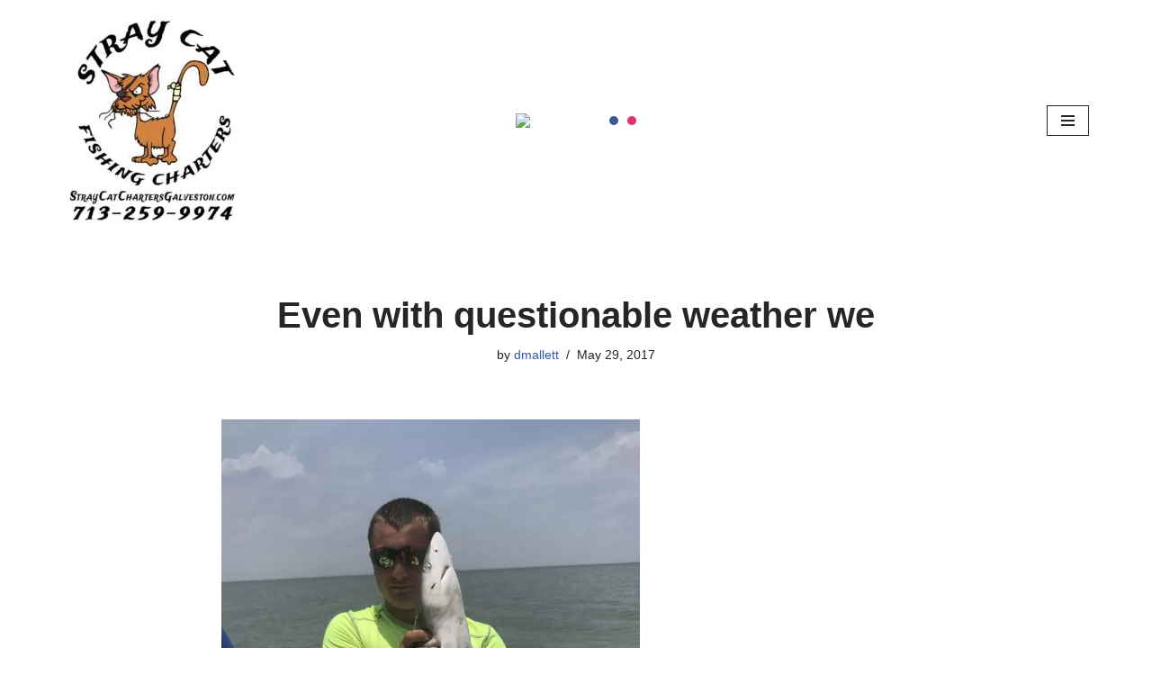

--- FILE ---
content_type: text/html; charset=UTF-8
request_url: https://straycatchartersgalveston.com/testimonial/even-with-questionable-weather-we/
body_size: 14123
content:
<!DOCTYPE html>
<html lang="en-US">

<head>
	
	<meta charset="UTF-8">
	<meta name="viewport" content="width=device-width, initial-scale=1, minimum-scale=1">
	<link rel="profile" href="http://gmpg.org/xfn/11">
		<title>Even with questionable weather we | Stray Cat Charters Galveston</title>
<meta name='robots' content='max-image-preview:large' />
	<style>img:is([sizes="auto" i], [sizes^="auto," i]) { contain-intrinsic-size: 3000px 1500px }</style>
	<link rel='dns-prefetch' href='//js.stripe.com' />
<link rel='dns-prefetch' href='//www.googletagmanager.com' />
<link rel='dns-prefetch' href='//hb.wpmucdn.com' />
<link href='//hb.wpmucdn.com' rel='preconnect' />
<link rel="alternate" type="application/rss+xml" title="Stray Cat Charters Galveston &raquo; Feed" href="https://straycatchartersgalveston.com/feed/" />
<link rel="alternate" type="application/rss+xml" title="Stray Cat Charters Galveston &raquo; Comments Feed" href="https://straycatchartersgalveston.com/comments/feed/" />
		<style>
			.lazyload,
			.lazyloading {
				max-width: 100%;
			}
		</style>
		<script>
window._wpemojiSettings = {"baseUrl":"https:\/\/s.w.org\/images\/core\/emoji\/16.0.1\/72x72\/","ext":".png","svgUrl":"https:\/\/s.w.org\/images\/core\/emoji\/16.0.1\/svg\/","svgExt":".svg","source":{"concatemoji":"https:\/\/straycatchartersgalveston.com\/wp-includes\/js\/wp-emoji-release.min.js?ver=6.8.3"}};
/*! This file is auto-generated */
!function(s,n){var o,i,e;function c(e){try{var t={supportTests:e,timestamp:(new Date).valueOf()};sessionStorage.setItem(o,JSON.stringify(t))}catch(e){}}function p(e,t,n){e.clearRect(0,0,e.canvas.width,e.canvas.height),e.fillText(t,0,0);var t=new Uint32Array(e.getImageData(0,0,e.canvas.width,e.canvas.height).data),a=(e.clearRect(0,0,e.canvas.width,e.canvas.height),e.fillText(n,0,0),new Uint32Array(e.getImageData(0,0,e.canvas.width,e.canvas.height).data));return t.every(function(e,t){return e===a[t]})}function u(e,t){e.clearRect(0,0,e.canvas.width,e.canvas.height),e.fillText(t,0,0);for(var n=e.getImageData(16,16,1,1),a=0;a<n.data.length;a++)if(0!==n.data[a])return!1;return!0}function f(e,t,n,a){switch(t){case"flag":return n(e,"\ud83c\udff3\ufe0f\u200d\u26a7\ufe0f","\ud83c\udff3\ufe0f\u200b\u26a7\ufe0f")?!1:!n(e,"\ud83c\udde8\ud83c\uddf6","\ud83c\udde8\u200b\ud83c\uddf6")&&!n(e,"\ud83c\udff4\udb40\udc67\udb40\udc62\udb40\udc65\udb40\udc6e\udb40\udc67\udb40\udc7f","\ud83c\udff4\u200b\udb40\udc67\u200b\udb40\udc62\u200b\udb40\udc65\u200b\udb40\udc6e\u200b\udb40\udc67\u200b\udb40\udc7f");case"emoji":return!a(e,"\ud83e\udedf")}return!1}function g(e,t,n,a){var r="undefined"!=typeof WorkerGlobalScope&&self instanceof WorkerGlobalScope?new OffscreenCanvas(300,150):s.createElement("canvas"),o=r.getContext("2d",{willReadFrequently:!0}),i=(o.textBaseline="top",o.font="600 32px Arial",{});return e.forEach(function(e){i[e]=t(o,e,n,a)}),i}function t(e){var t=s.createElement("script");t.src=e,t.defer=!0,s.head.appendChild(t)}"undefined"!=typeof Promise&&(o="wpEmojiSettingsSupports",i=["flag","emoji"],n.supports={everything:!0,everythingExceptFlag:!0},e=new Promise(function(e){s.addEventListener("DOMContentLoaded",e,{once:!0})}),new Promise(function(t){var n=function(){try{var e=JSON.parse(sessionStorage.getItem(o));if("object"==typeof e&&"number"==typeof e.timestamp&&(new Date).valueOf()<e.timestamp+604800&&"object"==typeof e.supportTests)return e.supportTests}catch(e){}return null}();if(!n){if("undefined"!=typeof Worker&&"undefined"!=typeof OffscreenCanvas&&"undefined"!=typeof URL&&URL.createObjectURL&&"undefined"!=typeof Blob)try{var e="postMessage("+g.toString()+"("+[JSON.stringify(i),f.toString(),p.toString(),u.toString()].join(",")+"));",a=new Blob([e],{type:"text/javascript"}),r=new Worker(URL.createObjectURL(a),{name:"wpTestEmojiSupports"});return void(r.onmessage=function(e){c(n=e.data),r.terminate(),t(n)})}catch(e){}c(n=g(i,f,p,u))}t(n)}).then(function(e){for(var t in e)n.supports[t]=e[t],n.supports.everything=n.supports.everything&&n.supports[t],"flag"!==t&&(n.supports.everythingExceptFlag=n.supports.everythingExceptFlag&&n.supports[t]);n.supports.everythingExceptFlag=n.supports.everythingExceptFlag&&!n.supports.flag,n.DOMReady=!1,n.readyCallback=function(){n.DOMReady=!0}}).then(function(){return e}).then(function(){var e;n.supports.everything||(n.readyCallback(),(e=n.source||{}).concatemoji?t(e.concatemoji):e.wpemoji&&e.twemoji&&(t(e.twemoji),t(e.wpemoji)))}))}((window,document),window._wpemojiSettings);
</script>
<link rel='stylesheet' id='sbi_styles-css' href='https://hb.wpmucdn.com/straycatchartersgalveston.com/2064ee0d-ff00-47a8-9841-f5836fbc1b37.css' media='all' />
<style id='wp-emoji-styles-inline-css'>

	img.wp-smiley, img.emoji {
		display: inline !important;
		border: none !important;
		box-shadow: none !important;
		height: 1em !important;
		width: 1em !important;
		margin: 0 0.07em !important;
		vertical-align: -0.1em !important;
		background: none !important;
		padding: 0 !important;
	}
</style>
<link rel='stylesheet' id='wp-block-library-css' href='https://hb.wpmucdn.com/straycatchartersgalveston.com/58bfb392-6f7f-4afd-b290-c75727d7f0d5.css' media='all' />
<style id='classic-theme-styles-inline-css'>
/*! This file is auto-generated */
.wp-block-button__link{color:#fff;background-color:#32373c;border-radius:9999px;box-shadow:none;text-decoration:none;padding:calc(.667em + 2px) calc(1.333em + 2px);font-size:1.125em}.wp-block-file__button{background:#32373c;color:#fff;text-decoration:none}
</style>
<style id='global-styles-inline-css'>
:root{--wp--preset--aspect-ratio--square: 1;--wp--preset--aspect-ratio--4-3: 4/3;--wp--preset--aspect-ratio--3-4: 3/4;--wp--preset--aspect-ratio--3-2: 3/2;--wp--preset--aspect-ratio--2-3: 2/3;--wp--preset--aspect-ratio--16-9: 16/9;--wp--preset--aspect-ratio--9-16: 9/16;--wp--preset--color--black: #000000;--wp--preset--color--cyan-bluish-gray: #abb8c3;--wp--preset--color--white: #ffffff;--wp--preset--color--pale-pink: #f78da7;--wp--preset--color--vivid-red: #cf2e2e;--wp--preset--color--luminous-vivid-orange: #ff6900;--wp--preset--color--luminous-vivid-amber: #fcb900;--wp--preset--color--light-green-cyan: #7bdcb5;--wp--preset--color--vivid-green-cyan: #00d084;--wp--preset--color--pale-cyan-blue: #8ed1fc;--wp--preset--color--vivid-cyan-blue: #0693e3;--wp--preset--color--vivid-purple: #9b51e0;--wp--preset--color--neve-link-color: var(--nv-primary-accent);--wp--preset--color--neve-link-hover-color: var(--nv-secondary-accent);--wp--preset--color--nv-site-bg: var(--nv-site-bg);--wp--preset--color--nv-light-bg: var(--nv-light-bg);--wp--preset--color--nv-dark-bg: var(--nv-dark-bg);--wp--preset--color--neve-text-color: var(--nv-text-color);--wp--preset--color--nv-text-dark-bg: var(--nv-text-dark-bg);--wp--preset--color--nv-c-1: var(--nv-c-1);--wp--preset--color--nv-c-2: var(--nv-c-2);--wp--preset--gradient--vivid-cyan-blue-to-vivid-purple: linear-gradient(135deg,rgba(6,147,227,1) 0%,rgb(155,81,224) 100%);--wp--preset--gradient--light-green-cyan-to-vivid-green-cyan: linear-gradient(135deg,rgb(122,220,180) 0%,rgb(0,208,130) 100%);--wp--preset--gradient--luminous-vivid-amber-to-luminous-vivid-orange: linear-gradient(135deg,rgba(252,185,0,1) 0%,rgba(255,105,0,1) 100%);--wp--preset--gradient--luminous-vivid-orange-to-vivid-red: linear-gradient(135deg,rgba(255,105,0,1) 0%,rgb(207,46,46) 100%);--wp--preset--gradient--very-light-gray-to-cyan-bluish-gray: linear-gradient(135deg,rgb(238,238,238) 0%,rgb(169,184,195) 100%);--wp--preset--gradient--cool-to-warm-spectrum: linear-gradient(135deg,rgb(74,234,220) 0%,rgb(151,120,209) 20%,rgb(207,42,186) 40%,rgb(238,44,130) 60%,rgb(251,105,98) 80%,rgb(254,248,76) 100%);--wp--preset--gradient--blush-light-purple: linear-gradient(135deg,rgb(255,206,236) 0%,rgb(152,150,240) 100%);--wp--preset--gradient--blush-bordeaux: linear-gradient(135deg,rgb(254,205,165) 0%,rgb(254,45,45) 50%,rgb(107,0,62) 100%);--wp--preset--gradient--luminous-dusk: linear-gradient(135deg,rgb(255,203,112) 0%,rgb(199,81,192) 50%,rgb(65,88,208) 100%);--wp--preset--gradient--pale-ocean: linear-gradient(135deg,rgb(255,245,203) 0%,rgb(182,227,212) 50%,rgb(51,167,181) 100%);--wp--preset--gradient--electric-grass: linear-gradient(135deg,rgb(202,248,128) 0%,rgb(113,206,126) 100%);--wp--preset--gradient--midnight: linear-gradient(135deg,rgb(2,3,129) 0%,rgb(40,116,252) 100%);--wp--preset--font-size--small: 13px;--wp--preset--font-size--medium: 20px;--wp--preset--font-size--large: 36px;--wp--preset--font-size--x-large: 42px;--wp--preset--spacing--20: 0.44rem;--wp--preset--spacing--30: 0.67rem;--wp--preset--spacing--40: 1rem;--wp--preset--spacing--50: 1.5rem;--wp--preset--spacing--60: 2.25rem;--wp--preset--spacing--70: 3.38rem;--wp--preset--spacing--80: 5.06rem;--wp--preset--shadow--natural: 6px 6px 9px rgba(0, 0, 0, 0.2);--wp--preset--shadow--deep: 12px 12px 50px rgba(0, 0, 0, 0.4);--wp--preset--shadow--sharp: 6px 6px 0px rgba(0, 0, 0, 0.2);--wp--preset--shadow--outlined: 6px 6px 0px -3px rgba(255, 255, 255, 1), 6px 6px rgba(0, 0, 0, 1);--wp--preset--shadow--crisp: 6px 6px 0px rgba(0, 0, 0, 1);}:where(.is-layout-flex){gap: 0.5em;}:where(.is-layout-grid){gap: 0.5em;}body .is-layout-flex{display: flex;}.is-layout-flex{flex-wrap: wrap;align-items: center;}.is-layout-flex > :is(*, div){margin: 0;}body .is-layout-grid{display: grid;}.is-layout-grid > :is(*, div){margin: 0;}:where(.wp-block-columns.is-layout-flex){gap: 2em;}:where(.wp-block-columns.is-layout-grid){gap: 2em;}:where(.wp-block-post-template.is-layout-flex){gap: 1.25em;}:where(.wp-block-post-template.is-layout-grid){gap: 1.25em;}.has-black-color{color: var(--wp--preset--color--black) !important;}.has-cyan-bluish-gray-color{color: var(--wp--preset--color--cyan-bluish-gray) !important;}.has-white-color{color: var(--wp--preset--color--white) !important;}.has-pale-pink-color{color: var(--wp--preset--color--pale-pink) !important;}.has-vivid-red-color{color: var(--wp--preset--color--vivid-red) !important;}.has-luminous-vivid-orange-color{color: var(--wp--preset--color--luminous-vivid-orange) !important;}.has-luminous-vivid-amber-color{color: var(--wp--preset--color--luminous-vivid-amber) !important;}.has-light-green-cyan-color{color: var(--wp--preset--color--light-green-cyan) !important;}.has-vivid-green-cyan-color{color: var(--wp--preset--color--vivid-green-cyan) !important;}.has-pale-cyan-blue-color{color: var(--wp--preset--color--pale-cyan-blue) !important;}.has-vivid-cyan-blue-color{color: var(--wp--preset--color--vivid-cyan-blue) !important;}.has-vivid-purple-color{color: var(--wp--preset--color--vivid-purple) !important;}.has-neve-link-color-color{color: var(--wp--preset--color--neve-link-color) !important;}.has-neve-link-hover-color-color{color: var(--wp--preset--color--neve-link-hover-color) !important;}.has-nv-site-bg-color{color: var(--wp--preset--color--nv-site-bg) !important;}.has-nv-light-bg-color{color: var(--wp--preset--color--nv-light-bg) !important;}.has-nv-dark-bg-color{color: var(--wp--preset--color--nv-dark-bg) !important;}.has-neve-text-color-color{color: var(--wp--preset--color--neve-text-color) !important;}.has-nv-text-dark-bg-color{color: var(--wp--preset--color--nv-text-dark-bg) !important;}.has-nv-c-1-color{color: var(--wp--preset--color--nv-c-1) !important;}.has-nv-c-2-color{color: var(--wp--preset--color--nv-c-2) !important;}.has-black-background-color{background-color: var(--wp--preset--color--black) !important;}.has-cyan-bluish-gray-background-color{background-color: var(--wp--preset--color--cyan-bluish-gray) !important;}.has-white-background-color{background-color: var(--wp--preset--color--white) !important;}.has-pale-pink-background-color{background-color: var(--wp--preset--color--pale-pink) !important;}.has-vivid-red-background-color{background-color: var(--wp--preset--color--vivid-red) !important;}.has-luminous-vivid-orange-background-color{background-color: var(--wp--preset--color--luminous-vivid-orange) !important;}.has-luminous-vivid-amber-background-color{background-color: var(--wp--preset--color--luminous-vivid-amber) !important;}.has-light-green-cyan-background-color{background-color: var(--wp--preset--color--light-green-cyan) !important;}.has-vivid-green-cyan-background-color{background-color: var(--wp--preset--color--vivid-green-cyan) !important;}.has-pale-cyan-blue-background-color{background-color: var(--wp--preset--color--pale-cyan-blue) !important;}.has-vivid-cyan-blue-background-color{background-color: var(--wp--preset--color--vivid-cyan-blue) !important;}.has-vivid-purple-background-color{background-color: var(--wp--preset--color--vivid-purple) !important;}.has-neve-link-color-background-color{background-color: var(--wp--preset--color--neve-link-color) !important;}.has-neve-link-hover-color-background-color{background-color: var(--wp--preset--color--neve-link-hover-color) !important;}.has-nv-site-bg-background-color{background-color: var(--wp--preset--color--nv-site-bg) !important;}.has-nv-light-bg-background-color{background-color: var(--wp--preset--color--nv-light-bg) !important;}.has-nv-dark-bg-background-color{background-color: var(--wp--preset--color--nv-dark-bg) !important;}.has-neve-text-color-background-color{background-color: var(--wp--preset--color--neve-text-color) !important;}.has-nv-text-dark-bg-background-color{background-color: var(--wp--preset--color--nv-text-dark-bg) !important;}.has-nv-c-1-background-color{background-color: var(--wp--preset--color--nv-c-1) !important;}.has-nv-c-2-background-color{background-color: var(--wp--preset--color--nv-c-2) !important;}.has-black-border-color{border-color: var(--wp--preset--color--black) !important;}.has-cyan-bluish-gray-border-color{border-color: var(--wp--preset--color--cyan-bluish-gray) !important;}.has-white-border-color{border-color: var(--wp--preset--color--white) !important;}.has-pale-pink-border-color{border-color: var(--wp--preset--color--pale-pink) !important;}.has-vivid-red-border-color{border-color: var(--wp--preset--color--vivid-red) !important;}.has-luminous-vivid-orange-border-color{border-color: var(--wp--preset--color--luminous-vivid-orange) !important;}.has-luminous-vivid-amber-border-color{border-color: var(--wp--preset--color--luminous-vivid-amber) !important;}.has-light-green-cyan-border-color{border-color: var(--wp--preset--color--light-green-cyan) !important;}.has-vivid-green-cyan-border-color{border-color: var(--wp--preset--color--vivid-green-cyan) !important;}.has-pale-cyan-blue-border-color{border-color: var(--wp--preset--color--pale-cyan-blue) !important;}.has-vivid-cyan-blue-border-color{border-color: var(--wp--preset--color--vivid-cyan-blue) !important;}.has-vivid-purple-border-color{border-color: var(--wp--preset--color--vivid-purple) !important;}.has-neve-link-color-border-color{border-color: var(--wp--preset--color--neve-link-color) !important;}.has-neve-link-hover-color-border-color{border-color: var(--wp--preset--color--neve-link-hover-color) !important;}.has-nv-site-bg-border-color{border-color: var(--wp--preset--color--nv-site-bg) !important;}.has-nv-light-bg-border-color{border-color: var(--wp--preset--color--nv-light-bg) !important;}.has-nv-dark-bg-border-color{border-color: var(--wp--preset--color--nv-dark-bg) !important;}.has-neve-text-color-border-color{border-color: var(--wp--preset--color--neve-text-color) !important;}.has-nv-text-dark-bg-border-color{border-color: var(--wp--preset--color--nv-text-dark-bg) !important;}.has-nv-c-1-border-color{border-color: var(--wp--preset--color--nv-c-1) !important;}.has-nv-c-2-border-color{border-color: var(--wp--preset--color--nv-c-2) !important;}.has-vivid-cyan-blue-to-vivid-purple-gradient-background{background: var(--wp--preset--gradient--vivid-cyan-blue-to-vivid-purple) !important;}.has-light-green-cyan-to-vivid-green-cyan-gradient-background{background: var(--wp--preset--gradient--light-green-cyan-to-vivid-green-cyan) !important;}.has-luminous-vivid-amber-to-luminous-vivid-orange-gradient-background{background: var(--wp--preset--gradient--luminous-vivid-amber-to-luminous-vivid-orange) !important;}.has-luminous-vivid-orange-to-vivid-red-gradient-background{background: var(--wp--preset--gradient--luminous-vivid-orange-to-vivid-red) !important;}.has-very-light-gray-to-cyan-bluish-gray-gradient-background{background: var(--wp--preset--gradient--very-light-gray-to-cyan-bluish-gray) !important;}.has-cool-to-warm-spectrum-gradient-background{background: var(--wp--preset--gradient--cool-to-warm-spectrum) !important;}.has-blush-light-purple-gradient-background{background: var(--wp--preset--gradient--blush-light-purple) !important;}.has-blush-bordeaux-gradient-background{background: var(--wp--preset--gradient--blush-bordeaux) !important;}.has-luminous-dusk-gradient-background{background: var(--wp--preset--gradient--luminous-dusk) !important;}.has-pale-ocean-gradient-background{background: var(--wp--preset--gradient--pale-ocean) !important;}.has-electric-grass-gradient-background{background: var(--wp--preset--gradient--electric-grass) !important;}.has-midnight-gradient-background{background: var(--wp--preset--gradient--midnight) !important;}.has-small-font-size{font-size: var(--wp--preset--font-size--small) !important;}.has-medium-font-size{font-size: var(--wp--preset--font-size--medium) !important;}.has-large-font-size{font-size: var(--wp--preset--font-size--large) !important;}.has-x-large-font-size{font-size: var(--wp--preset--font-size--x-large) !important;}
:where(.wp-block-post-template.is-layout-flex){gap: 1.25em;}:where(.wp-block-post-template.is-layout-grid){gap: 1.25em;}
:where(.wp-block-columns.is-layout-flex){gap: 2em;}:where(.wp-block-columns.is-layout-grid){gap: 2em;}
:root :where(.wp-block-pullquote){font-size: 1.5em;line-height: 1.6;}
</style>
<link rel='stylesheet' id='wphb-1-css' href='https://hb.wpmucdn.com/straycatchartersgalveston.com/162dbd09-a1cd-43fb-b2e8-35a16864d193.css' media='all' />
<link rel='stylesheet' id='wphb-2-css' href='https://hb.wpmucdn.com/straycatchartersgalveston.com/80b5e4ef-9d5a-4b79-acc8-270522010acc.css' media='all' />
<style id='wphb-2-inline-css'>
.is-menu-sidebar .header-menu-sidebar { visibility: visible; }.is-menu-sidebar.menu_sidebar_slide_left .header-menu-sidebar { transform: translate3d(0, 0, 0); left: 0; }.is-menu-sidebar.menu_sidebar_slide_right .header-menu-sidebar { transform: translate3d(0, 0, 0); right: 0; }.is-menu-sidebar.menu_sidebar_pull_right .header-menu-sidebar, .is-menu-sidebar.menu_sidebar_pull_left .header-menu-sidebar { transform: translateX(0); }.is-menu-sidebar.menu_sidebar_dropdown .header-menu-sidebar { height: auto; }.is-menu-sidebar.menu_sidebar_dropdown .header-menu-sidebar-inner { max-height: 400px; padding: 20px 0; }.is-menu-sidebar.menu_sidebar_full_canvas .header-menu-sidebar { opacity: 1; }.header-menu-sidebar .menu-item-nav-search:not(.floating) { pointer-events: none; }.header-menu-sidebar .menu-item-nav-search .is-menu-sidebar { pointer-events: unset; }
.nv-meta-list li.meta:not(:last-child):after { content:"/" }.nv-meta-list .no-mobile{
			display:none;
		}.nv-meta-list li.last::after{
			content: ""!important;
		}@media (min-width: 769px) {
			.nv-meta-list .no-mobile {
				display: inline-block;
			}
			.nv-meta-list li.last:not(:last-child)::after {
		 		content: "/" !important;
			}
		}
.nav-ul li .caret svg, .nav-ul li .caret img{width:var(--smiconsize, 0.5em);height:var(--smiconsize, 0.5em);}.nav-ul .sub-menu li {border-style: var(--itembstyle);}
 :root{ --container: 503px;--postwidth:100%; --primarybtnbg: var(--nv-primary-accent); --primarybtnhoverbg: var(--nv-primary-accent); --primarybtncolor: #fff; --secondarybtncolor: var(--nv-primary-accent); --primarybtnhovercolor: #fff; --secondarybtnhovercolor: var(--nv-primary-accent);--primarybtnborderradius:3px;--secondarybtnborderradius:3px;--secondarybtnborderwidth:3px;--btnpadding:13px 15px;--primarybtnpadding:13px 15px;--secondarybtnpadding:calc(13px - 3px) calc(15px - 3px); --bodyfontfamily: Arial,Helvetica,sans-serif; --bodyfontsize: 15px; --bodylineheight: 1.6; --bodyletterspacing: 0px; --bodyfontweight: 400; --h1fontsize: 36px; --h1fontweight: 700; --h1lineheight: 1.2; --h1letterspacing: 0px; --h1texttransform: none; --h2fontsize: 28px; --h2fontweight: 700; --h2lineheight: 1.3; --h2letterspacing: 0px; --h2texttransform: none; --h3fontsize: 24px; --h3fontweight: 700; --h3lineheight: 1.4; --h3letterspacing: 0px; --h3texttransform: none; --h4fontsize: 20px; --h4fontweight: 700; --h4lineheight: 1.6; --h4letterspacing: 0px; --h4texttransform: none; --h5fontsize: 16px; --h5fontweight: 700; --h5lineheight: 1.6; --h5letterspacing: 0px; --h5texttransform: none; --h6fontsize: 14px; --h6fontweight: 700; --h6lineheight: 1.6; --h6letterspacing: 0px; --h6texttransform: none;--formfieldborderwidth:2px;--formfieldborderradius:3px; --formfieldbgcolor: var(--nv-site-bg); --formfieldbordercolor: #dddddd; --formfieldcolor: var(--nv-text-color);--formfieldpadding:10px 12px; } .nv-index-posts{ --borderradius:0px; } .single-post-container .alignfull > [class*="__inner-container"], .single-post-container .alignwide > [class*="__inner-container"]{ max-width:473px } .nv-meta-list{ --avatarsize: 20px; } .single .nv-meta-list{ --avatarsize: 20px; } .nv-is-boxed.nv-comments-wrap{ --padding:20px; } .nv-is-boxed.comment-respond{ --padding:20px; } .single:not(.single-product), .page{ --c-vspace:0 0 0 0;; } .scroll-to-top{ --color: var(--nv-text-dark-bg);--padding:8px 10px; --borderradius: 3px; --bgcolor: var(--nv-primary-accent); --hovercolor: var(--nv-text-dark-bg); --hoverbgcolor: var(--nv-primary-accent);--size:16px; } .global-styled{ --bgcolor: var(--nv-site-bg); } .header-top{ --rowbcolor: var(--nv-light-bg); --color: var(--nv-text-color);--bgimage:none;--bgposition:50% 50%;;--bgoverlayopacity:0.5; } .header-main{ --rowbcolor: var(--nv-light-bg); --color: #fff205;--bgimage:none;--bgposition:51% 52%;;--bgattachment:fixed;--bgoverlayopacity:0; } .header-bottom{ --rowbcolor: var(--nv-light-bg); --color: var(--nv-text-color); --bgcolor: var(--nv-site-bg); } .header-menu-sidebar-bg{ --justify: flex-start; --textalign: left;--flexg: 1;--wrapdropdownwidth: auto; --color: var(--nv-text-color); --bgcolor: var(--nv-site-bg); } .header-menu-sidebar{ width: 360px; } .builder-item--logo{ --maxwidth: 340px; --fs: 24px;--padding:0 0 10px 0;;--margin:0; --textalign: center;--justify: center; } .builder-item--nav-icon,.header-menu-sidebar .close-sidebar-panel .navbar-toggle{ --borderradius:0; } .builder-item--nav-icon{ --label-margin:0 5px 0 0;;--padding:10px 15px;--margin:0; } .builder-item--primary-menu{ --hovercolor: var(--nv-secondary-accent); --hovertextcolor: var(--nv-text-color); --activecolor: var(--nv-primary-accent); --spacing: 20px; --height: 25px; --smiconsize: 7px;--padding:0;--margin:0; --fontsize: 1em; --lineheight: 1.6; --letterspacing: 0px; --fontweight: 500; --texttransform: none; --iconsize: 1em; } .builder-item--primary-menu .sub-menu{ --bstyle: none; --itembstyle: none; } .hfg-is-group.has-primary-menu .inherit-ff{ --inheritedfw: 500; } .builder-item--custom_html{ --padding:0;--margin:0; --fontsize: 1em; --lineheight: 1.6; --letterspacing: 0px; --fontweight: 500; --texttransform: none; --iconsize: 1em; --textalign: left;--justify: flex-start; } .builder-item--custom_html_3{ --padding:0;--margin:0; --fontsize: 1em; --lineheight: 1.6; --letterspacing: 0px; --fontweight: 500; --texttransform: none; --iconsize: 1em; --textalign: left;--justify: flex-start; } .builder-item--social_icons{ --spacing: 10px; --borderradius: 5px; --icon-size: 18px;--padding:0;--margin:0; } .footer-top-inner .row{ grid-template-columns:1fr; --valign: flex-start; } .footer-top{ --rowbcolor: var(--nv-light-bg); --color: #000000; --bgcolor: #69b3e6; } .footer-main-inner .row{ grid-template-columns:1fr; --valign: center; } .footer-main{ --rowbcolor: var(--nv-light-bg); --color: #000000; --bgcolor: #509fe7; } .footer-bottom-inner .row{ grid-template-columns:1fr; --valign: flex-start; } .footer-bottom{ --height:1px; --rowbcolor: var(--nv-light-bg); --color: var(--nv-text-dark-bg); --bgcolor: #2e34aa; } .builder-item--footer-one-widgets{ --padding:0;--margin:0; --textalign: left;--justify: flex-start; } .builder-item--footer_copyright{ --padding:4px;--margin:2px; --fontsize: 1em; --lineheight: 1.6; --letterspacing: 0px; --fontweight: 500; --texttransform: none; --iconsize: 1em; --textalign: left;--justify: flex-start; } .page_header-top{ --rowbcolor: var(--nv-light-bg); --color: var(--nv-text-color); --bgcolor: var(--nv-site-bg); } .page_header-bottom{ --rowbcolor: var(--nv-light-bg); --color: var(--nv-text-color); --bgcolor: var(--nv-site-bg); } @media(min-width: 576px){ :root{ --container: 992px;--postwidth:50%;--btnpadding:13px 15px;--primarybtnpadding:13px 15px;--secondarybtnpadding:calc(13px - 3px) calc(15px - 3px); --bodyfontsize: 16px; --bodylineheight: 1.6; --bodyletterspacing: 0px; --h1fontsize: 38px; --h1lineheight: 1.2; --h1letterspacing: 0px; --h2fontsize: 30px; --h2lineheight: 1.2; --h2letterspacing: 0px; --h3fontsize: 26px; --h3lineheight: 1.4; --h3letterspacing: 0px; --h4fontsize: 22px; --h4lineheight: 1.5; --h4letterspacing: 0px; --h5fontsize: 18px; --h5lineheight: 1.6; --h5letterspacing: 0px; --h6fontsize: 14px; --h6lineheight: 1.6; --h6letterspacing: 0px; } .single-post-container .alignfull > [class*="__inner-container"], .single-post-container .alignwide > [class*="__inner-container"]{ max-width:962px } .nv-meta-list{ --avatarsize: 20px; } .single .nv-meta-list{ --avatarsize: 20px; } .nv-is-boxed.nv-comments-wrap{ --padding:30px; } .nv-is-boxed.comment-respond{ --padding:30px; } .single:not(.single-product), .page{ --c-vspace:0 0 0 0;; } .scroll-to-top{ --padding:8px 10px;--size:16px; } .header-main{ --height:22px; } .header-menu-sidebar-bg{ --justify: flex-start; --textalign: left;--flexg: 1;--wrapdropdownwidth: auto; } .header-menu-sidebar{ width: 360px; } .builder-item--logo{ --maxwidth: 350px; --fs: 24px;--padding:10px 0;--margin:0; --textalign: center;--justify: center; } .builder-item--nav-icon{ --label-margin:0 5px 0 0;;--padding:10px 15px;--margin:0; } .builder-item--primary-menu{ --spacing: 20px; --height: 25px; --smiconsize: 7px;--padding:0;--margin:0; --fontsize: 1em; --lineheight: 1.6; --letterspacing: 0px; --iconsize: 1em; } .builder-item--custom_html{ --padding:0;--margin:0; --fontsize: 1em; --lineheight: 1.6; --letterspacing: 0px; --iconsize: 1em; --textalign: left;--justify: flex-start; } .builder-item--custom_html_3{ --padding:0;--margin:0; --fontsize: 1em; --lineheight: 1.6; --letterspacing: 0px; --iconsize: 1em; --textalign: left;--justify: flex-start; } .builder-item--social_icons{ --spacing: 10px; --borderradius: 5px; --icon-size: 18px;--padding:0;--margin:0; } .builder-item--footer-one-widgets{ --padding:0;--margin:0; --textalign: left;--justify: flex-start; } .builder-item--footer_copyright{ --padding:0;--margin:0; --fontsize: 1em; --lineheight: 1.6; --letterspacing: 0px; --iconsize: 1em; --textalign: left;--justify: flex-start; } }@media(min-width: 960px){ :root{ --container: 1170px;--postwidth:33.333333333333%;--btnpadding:13px 15px;--primarybtnpadding:13px 15px;--secondarybtnpadding:calc(13px - 3px) calc(15px - 3px); --bodyfontsize: 16px; --bodylineheight: 1.7; --bodyletterspacing: 0px; --h1fontsize: 40px; --h1lineheight: 1.1; --h1letterspacing: 0px; --h2fontsize: 32px; --h2lineheight: 1.2; --h2letterspacing: 0px; --h3fontsize: 28px; --h3lineheight: 1.4; --h3letterspacing: 0px; --h4fontsize: 24px; --h4lineheight: 1.5; --h4letterspacing: 0px; --h5fontsize: 20px; --h5lineheight: 1.6; --h5letterspacing: 0px; --h6fontsize: 16px; --h6lineheight: 1.6; --h6letterspacing: 0px; } body:not(.single):not(.archive):not(.blog):not(.search):not(.error404) .neve-main > .container .col, body.post-type-archive-course .neve-main > .container .col, body.post-type-archive-llms_membership .neve-main > .container .col{ max-width: 100%; } body:not(.single):not(.archive):not(.blog):not(.search):not(.error404) .nv-sidebar-wrap, body.post-type-archive-course .nv-sidebar-wrap, body.post-type-archive-llms_membership .nv-sidebar-wrap{ max-width: 0%; } .neve-main > .archive-container .nv-index-posts.col{ max-width: 100%; } .neve-main > .archive-container .nv-sidebar-wrap{ max-width: 0%; } .neve-main > .single-post-container .nv-single-post-wrap.col{ max-width: 70%; } .single-post-container .alignfull > [class*="__inner-container"], .single-post-container .alignwide > [class*="__inner-container"]{ max-width:789px } .container-fluid.single-post-container .alignfull > [class*="__inner-container"], .container-fluid.single-post-container .alignwide > [class*="__inner-container"]{ max-width:calc(70% + 15px) } .neve-main > .single-post-container .nv-sidebar-wrap{ max-width: 30%; } .nv-meta-list{ --avatarsize: 20px; } .single .nv-meta-list{ --avatarsize: 20px; } .nv-is-boxed.nv-comments-wrap{ --padding:40px; } .nv-is-boxed.comment-respond{ --padding:40px; } .single:not(.single-product), .page{ --c-vspace:0 0 0 0;; } .scroll-to-top{ --padding:8px 10px;--size:16px; } .header-main{ --height:202px; } .header-menu-sidebar-bg{ --justify: flex-start; --textalign: left;--flexg: 1;--wrapdropdownwidth: auto; } .header-menu-sidebar{ width: 360px; } .builder-item--logo{ --maxwidth: 350px; --fs: 24px;--padding:10px 0;--margin:0; --textalign: left;--justify: flex-start; } .builder-item--nav-icon{ --label-margin:0 5px 0 0;;--padding:10px 15px;--margin:0; } .builder-item--primary-menu{ --spacing: 20px; --height: 25px; --smiconsize: 7px;--padding:0;--margin:0; --fontsize: 1em; --lineheight: 1.6; --letterspacing: 0px; --iconsize: 1em; } .builder-item--custom_html{ --padding:0;--margin:0; --fontsize: 1em; --lineheight: 1.6; --letterspacing: 0px; --iconsize: 1em; --textalign: left;--justify: flex-start; } .builder-item--custom_html_3{ --padding:0;--margin:0; --fontsize: 1em; --lineheight: 1.6; --letterspacing: 0px; --iconsize: 1em; --textalign: left;--justify: flex-start; } .builder-item--social_icons{ --spacing: 10px; --borderradius: 5px; --icon-size: 18px;--padding:0;--margin:0; } .footer-main{ --height:192px; } .builder-item--footer-one-widgets{ --padding:0;--margin:0; --textalign: center;--justify: center; } .builder-item--footer_copyright{ --padding:0;--margin:0; --fontsize: 1em; --lineheight: 1.6; --letterspacing: 0px; --iconsize: 1em; --textalign: left;--justify: flex-start; } }.nv-content-wrap .elementor a:not(.button):not(.wp-block-file__button){ text-decoration: none; }.scroll-to-top {right: 20px; border: none; position: fixed; bottom: 30px; display: none; opacity: 0; visibility: hidden; transition: opacity 0.3s ease-in-out, visibility 0.3s ease-in-out; align-items: center; justify-content: center; z-index: 999; } @supports (-webkit-overflow-scrolling: touch) { .scroll-to-top { bottom: 74px; } } .scroll-to-top.image { background-position: center; } .scroll-to-top .scroll-to-top-image { width: 100%; height: 100%; } .scroll-to-top .scroll-to-top-label { margin: 0; padding: 5px; } .scroll-to-top:hover { text-decoration: none; } .scroll-to-top.scroll-to-top-left {left: 20px; right: unset;} .scroll-to-top.scroll-show-mobile { display: flex; } @media (min-width: 960px) { .scroll-to-top { display: flex; } }.scroll-to-top { color: var(--color); padding: var(--padding); border-radius: var(--borderradius); background: var(--bgcolor); } .scroll-to-top:hover, .scroll-to-top:focus { color: var(--hovercolor); background: var(--hoverbgcolor); } .scroll-to-top-icon, .scroll-to-top.image .scroll-to-top-image { width: var(--size); height: var(--size); } .scroll-to-top-image { background-image: var(--bgimage); background-size: cover; }:root{--nv-primary-accent:#2f5aae;--nv-secondary-accent:#2f5aae;--nv-site-bg:#ffffff;--nv-light-bg:#f4f5f7;--nv-dark-bg:#121212;--nv-text-color:#272626;--nv-text-dark-bg:#ffffff;--nv-c-1:#9463ae;--nv-c-2:#be574b;--nv-fallback-ff:Arial, Helvetica, sans-serif;}
:root{--e-global-color-nvprimaryaccent:#2f5aae;--e-global-color-nvsecondaryaccent:#2f5aae;--e-global-color-nvsitebg:#ffffff;--e-global-color-nvlightbg:#f4f5f7;--e-global-color-nvdarkbg:#121212;--e-global-color-nvtextcolor:#272626;--e-global-color-nvtextdarkbg:#ffffff;--e-global-color-nvc1:#9463ae;--e-global-color-nvc2:#be574b;}
</style>
<link rel='stylesheet' id='wphb-3-css' href='https://hb.wpmucdn.com/straycatchartersgalveston.com/e3bca8fb-664d-4421-a929-7e03bd65a25e.css' media='all' />
<script src="https://hb.wpmucdn.com/straycatchartersgalveston.com/7a03157e-078b-4a6d-8a41-26a427ef8954.js" id="wphb-4-js"></script>

<!-- Google tag (gtag.js) snippet added by Site Kit -->
<!-- Google Analytics snippet added by Site Kit -->
<script src="https://www.googletagmanager.com/gtag/js?id=G-PPKEEQQSHF" id="google_gtagjs-js" async></script>
<script id="google_gtagjs-js-after">
window.dataLayer = window.dataLayer || [];function gtag(){dataLayer.push(arguments);}
gtag("set","linker",{"domains":["straycatchartersgalveston.com"]});
gtag("js", new Date());
gtag("set", "developer_id.dZTNiMT", true);
gtag("config", "G-PPKEEQQSHF");
</script>
<script id="ai-js-js-extra">
var MyAjax = {"ajaxurl":"https:\/\/straycatchartersgalveston.com\/wp-admin\/admin-ajax.php","security":"6289a08d7d"};
</script>
<script src="https://hb.wpmucdn.com/straycatchartersgalveston.com/237762b3-2b40-49a9-ba04-1e4c7706fd14.js" id="ai-js-js"></script>
<link rel="https://api.w.org/" href="https://straycatchartersgalveston.com/wp-json/" /><link rel="EditURI" type="application/rsd+xml" title="RSD" href="https://straycatchartersgalveston.com/xmlrpc.php?rsd" />
<meta name="generator" content="WordPress 6.8.3" />
<link rel='shortlink' href='https://straycatchartersgalveston.com/?p=210' />
<link rel="alternate" title="oEmbed (JSON)" type="application/json+oembed" href="https://straycatchartersgalveston.com/wp-json/oembed/1.0/embed?url=https%3A%2F%2Fstraycatchartersgalveston.com%2Ftestimonial%2Feven-with-questionable-weather-we%2F" />
<link rel="alternate" title="oEmbed (XML)" type="text/xml+oembed" href="https://straycatchartersgalveston.com/wp-json/oembed/1.0/embed?url=https%3A%2F%2Fstraycatchartersgalveston.com%2Ftestimonial%2Feven-with-questionable-weather-we%2F&#038;format=xml" />
<!-- Custom Facebook Feed JS vars -->
<script type="text/javascript">
var cffsiteurl = "https://straycatchartersgalveston.com/wp-content/plugins";
var cffajaxurl = "https://straycatchartersgalveston.com/wp-admin/admin-ajax.php";


var cfflinkhashtags = "false";
</script>
<meta name="generator" content="Site Kit by Google 1.171.0" />		<script>
			document.documentElement.className = document.documentElement.className.replace('no-js', 'js');
		</script>
				<style>
			.no-js img.lazyload {
				display: none;
			}

			figure.wp-block-image img.lazyloading {
				min-width: 150px;
			}

			.lazyload,
			.lazyloading {
				--smush-placeholder-width: 100px;
				--smush-placeholder-aspect-ratio: 1/1;
				width: var(--smush-image-width, var(--smush-placeholder-width)) !important;
				aspect-ratio: var(--smush-image-aspect-ratio, var(--smush-placeholder-aspect-ratio)) !important;
			}

						.lazyload, .lazyloading {
				opacity: 0;
			}

			.lazyloaded {
				opacity: 1;
				transition: opacity 400ms;
				transition-delay: 0ms;
			}

					</style>
							<!-- Google Analytics tracking code output by Beehive Analytics Pro -->
						<script async src="https://www.googletagmanager.com/gtag/js?id=G-PPKEEQQSHF&l=beehiveDataLayer"></script>
		<script>
						window.beehiveDataLayer = window.beehiveDataLayer || [];
			function beehive_ga() {beehiveDataLayer.push(arguments);}
			beehive_ga('js', new Date())
						beehive_ga('config', 'G-PPKEEQQSHF', {
				'anonymize_ip': false,
				'allow_google_signals': false,
			})
					</script>
		<meta name="generator" content="Elementor 3.34.4; features: additional_custom_breakpoints; settings: css_print_method-external, google_font-enabled, font_display-swap">
<!-- SEO meta tags powered by SmartCrawl https://wpmudev.com/project/smartcrawl-wordpress-seo/ -->
<link rel="canonical" href="https://straycatchartersgalveston.com/testimonial/even-with-questionable-weather-we/" />
<meta name="description" content="Even with questionable weather we still caught fish and more fish! Captain and deckhand entertaining and informative" />
<script type="application/ld+json">{"@context":"https:\/\/schema.org","@graph":[{"@type":"Organization","@id":"https:\/\/straycatchartersgalveston.com\/#schema-publishing-organization","url":"https:\/\/straycatchartersgalveston.com","name":"Stray Cat Charters Galveston","logo":{"@type":"ImageObject","@id":"https:\/\/straycatchartersgalveston.com\/#schema-organization-logo","url":"https:\/\/straycatchartersgalveston.com\/wp-content\/uploads\/2017\/04\/cropped-Stray-Cats-Logo-836x994-1.jpg","height":60,"width":60}},{"@type":"WebSite","@id":"https:\/\/straycatchartersgalveston.com\/#schema-website","url":"https:\/\/straycatchartersgalveston.com","name":"Stray Cat Charters Galveston","encoding":"UTF-8","potentialAction":{"@type":"SearchAction","target":"https:\/\/straycatchartersgalveston.com\/search\/{search_term_string}\/","query-input":"required name=search_term_string"},"image":{"@type":"ImageObject","@id":"https:\/\/straycatchartersgalveston.com\/#schema-site-logo","url":"https:\/\/straycatchartersgalveston.com\/wp-content\/uploads\/2017\/04\/cropped-Stray-Cats-Logo-836x994-1.jpg","height":232,"width":200}},{"@type":"BreadcrumbList","@id":"https:\/\/straycatchartersgalveston.com\/testimonial\/even-with-questionable-weather-we?page&wpm-testimonial=even-with-questionable-weather-we&post_type=wpm-testimonial&name=even-with-questionable-weather-we\/#breadcrumb","itemListElement":[{"@type":"ListItem","position":1,"name":"Home","item":"https:\/\/straycatchartersgalveston.com"},{"@type":"ListItem","position":2,"name":"Even with questionable weather we"}]},{"@type":"Person","@id":"https:\/\/straycatchartersgalveston.com\/author\/dmallett\/#schema-author","name":"dmallett","url":"https:\/\/straycatchartersgalveston.com\/author\/dmallett\/"}]}</script>
<meta property="fb:app_id" content="straycatchartersgalveston" />
<meta property="og:type" content="article" />
<meta property="og:url" content="https://straycatchartersgalveston.com/testimonial/even-with-questionable-weather-we/" />
<meta property="og:title" content="Even with questionable weather we | Stray Cat Charters Galveston" />
<meta property="og:description" content="Even with questionable weather we still caught fish and more fish! Captain and deckhand entertaining and informative" />
<meta property="og:image" content="https://straycatchartersgalveston.com/wp-content/uploads/2017/05/IMG_4075-e1496090514529.jpg" />
<meta property="og:image:width" content="3024" />
<meta property="og:image:height" content="4031" />
<meta property="article:published_time" content="2017-05-29T15:39:24" />
<meta property="article:author" content="dmallett" />
<meta name="twitter:card" content="summary_large_image" />
<meta name="twitter:title" content="Even with questionable weather we | Stray Cat Charters Galveston" />
<meta name="twitter:description" content="Even with questionable weather we still caught fish and more fish! Captain and deckhand entertaining and informative" />
<meta name="twitter:image" content="https://straycatchartersgalveston.com/wp-content/uploads/2017/05/IMG_4075-e1496090514529.jpg" />
<!-- /SEO -->
			<style>
				.e-con.e-parent:nth-of-type(n+4):not(.e-lazyloaded):not(.e-no-lazyload),
				.e-con.e-parent:nth-of-type(n+4):not(.e-lazyloaded):not(.e-no-lazyload) * {
					background-image: none !important;
				}
				@media screen and (max-height: 1024px) {
					.e-con.e-parent:nth-of-type(n+3):not(.e-lazyloaded):not(.e-no-lazyload),
					.e-con.e-parent:nth-of-type(n+3):not(.e-lazyloaded):not(.e-no-lazyload) * {
						background-image: none !important;
					}
				}
				@media screen and (max-height: 640px) {
					.e-con.e-parent:nth-of-type(n+2):not(.e-lazyloaded):not(.e-no-lazyload),
					.e-con.e-parent:nth-of-type(n+2):not(.e-lazyloaded):not(.e-no-lazyload) * {
						background-image: none !important;
					}
				}
			</style>
			<link rel="icon" href="https://straycatchartersgalveston.com/wp-content/uploads/2023/04/cropped-favicon-32x32.png" sizes="32x32" />
<link rel="icon" href="https://straycatchartersgalveston.com/wp-content/uploads/2023/04/cropped-favicon-192x192.png" sizes="192x192" />
<link rel="apple-touch-icon" href="https://straycatchartersgalveston.com/wp-content/uploads/2023/04/cropped-favicon-180x180.png" />
<meta name="msapplication-TileImage" content="https://straycatchartersgalveston.com/wp-content/uploads/2023/04/cropped-favicon-270x270.png" />

	</head>

<body  class="wp-singular wpm-testimonial-template-default single single-wpm-testimonial postid-210 wp-custom-logo wp-theme-neve  nv-blog-grid nv-sidebar-full-width menu_sidebar_slide_left elementor-default elementor-kit-11524" id="neve_body"  >
<div class="wrapper">
	
	<header class="header"  >
		<a class="neve-skip-link show-on-focus" href="#content" >
			Skip to content		</a>
		<div id="header-grid"  class="hfg_header site-header">
	<div class="header--row header-top hide-on-mobile hide-on-tablet layout-full-contained has-center header--row"
	data-row-id="top" data-show-on="desktop">

	<div
		class="header--row-inner header-top-inner">
		<div class="container">
			<div
				class="row row--wrapper"
				data-section="hfg_header_layout_top" >
				<div class="hfg-slot left"><div class="builder-item desktop-left"><div class="item--inner builder-item--logo"
		data-section="title_tagline"
		data-item-id="logo">
	
<div class="site-logo">
	<a class="brand" href="https://straycatchartersgalveston.com/" aria-label="Stray Cat Charters Galveston Deluxe Galveston Fishing Charter" rel="home"><img width="200" height="232" src="https://straycatchartersgalveston.com/wp-content/uploads/2017/04/cropped-Stray-Cats-Logo-836x994-1.jpg" class="neve-site-logo skip-lazy" alt="Galveston Fishing Charter" data-variant="logo" decoding="async" /></a></div>
	</div>

</div></div><div class="hfg-slot center"><div class="builder-item desktop-left"><div class="item--inner builder-item--custom_html_3"
		data-section="custom_html_3"
		data-item-id="custom_html_3">
	<div class="nv-html-content"> 	<div id="TA_socialButtonIcon776" class="TA_socialButtonIcon">
<ul id="6DEhTegJV5gV" class="TA_links 9ZgoQG">
<li id="oPfUvzL4cf" class="PG1JJ7e4"><a href="https://www.tripadvisor.com/Attraction_Review-g55879-d12591334-Reviews-Stray_Cat_Fishing_Charters-Galveston_Galveston_Island_Texas.html" target="_blank" rel="noopener"><img class="aligncenter lazyload" data-src="https://static.tacdn.com/img2/brand_refresh/Tripadvisor_logomark.svg" width="74" height="48" src="[data-uri]" style="--smush-placeholder-width: 74px; --smush-placeholder-aspect-ratio: 74/48;" /></a></li>
</ul>
</div>
</div>
	</div>

</div><div class="builder-item desktop-left"><div class="item--inner builder-item--social_icons"
		data-section="social_icons"
		data-item-id="social_icons">
	<div class="component-wrap">
	<ul class="nv-social-icons-list">
					<li>
				<a
					href="https://www.facebook.com/straycatchartersgalveston/"
										style="fill:#fff;background:#3b5998;"
					title="Facebook"
					aria-label="Facebook"
				>
					<svg width="0" height="0" viewBox="0 0 1792 1792" xmlns="http://www.w3.org/2000/svg"><path d="M1343 12v264h-157q-86 0-116 36t-30 108v189h293l-39 296h-254v759h-306v-759h-255v-296h255v-218q0-186 104-288.5t277-102.5q147 0 228 12z" /></svg>				</a>
			</li>
						<li>
				<a
					href="https://www.instagram.com/straycatchartersgalveston/"
										style="fill:#fff;background:#e1306c;"
					title="Instagram"
					aria-label="Instagram"
				>
					<svg width="0" height="0" viewBox="0 0 1792 1792" xmlns="http://www.w3.org/2000/svg"><path d="M1152 896q0-106-75-181t-181-75-181 75-75 181 75 181 181 75 181-75 75-181zm138 0q0 164-115 279t-279 115-279-115-115-279 115-279 279-115 279 115 115 279zm108-410q0 38-27 65t-65 27-65-27-27-65 27-65 65-27 65 27 27 65zm-502-220q-7 0-76.5-.5t-105.5 0-96.5 3-103 10-71.5 18.5q-50 20-88 58t-58 88q-11 29-18.5 71.5t-10 103-3 96.5 0 105.5.5 76.5-.5 76.5 0 105.5 3 96.5 10 103 18.5 71.5q20 50 58 88t88 58q29 11 71.5 18.5t103 10 96.5 3 105.5 0 76.5-.5 76.5.5 105.5 0 96.5-3 103-10 71.5-18.5q50-20 88-58t58-88q11-29 18.5-71.5t10-103 3-96.5 0-105.5-.5-76.5.5-76.5 0-105.5-3-96.5-10-103-18.5-71.5q-20-50-58-88t-88-58q-29-11-71.5-18.5t-103-10-96.5-3-105.5 0-76.5.5zm768 630q0 229-5 317-10 208-124 322t-322 124q-88 5-317 5t-317-5q-208-10-322-124t-124-322q-5-88-5-317t5-317q10-208 124-322t322-124q88-5 317-5t317 5q208 10 322 124t124 322q5 88 5 317z" /></svg>				</a>
			</li>
				</ul>
</div>
	</div>

</div></div><div class="hfg-slot right"><div class="builder-item desktop-left hfg-start"><div class="item--inner builder-item--custom_html"
		data-section="custom_html"
		data-item-id="custom_html">
	<div class="nv-html-content"> 	</div>
	</div>

</div><div class="builder-item desktop-left"><div class="item--inner builder-item--nav-icon"
		data-section="header_menu_icon"
		data-item-id="nav-icon">
	<div class="menu-mobile-toggle item-button navbar-toggle-wrapper">
	<button type="button" class=" navbar-toggle"
			value="Navigation Menu"
					aria-label="Navigation Menu "
			aria-expanded="false" onclick="if('undefined' !== typeof toggleAriaClick ) { toggleAriaClick() }">
					<span class="bars">
				<span class="icon-bar"></span>
				<span class="icon-bar"></span>
				<span class="icon-bar"></span>
			</span>
					<span class="screen-reader-text">Navigation Menu</span>
	</button>
</div> <!--.navbar-toggle-wrapper-->


	</div>

</div></div>							</div>
		</div>
	</div>
</div>

<div class="header--row header-top hide-on-desktop layout-full-contained has-center header--row"
	data-row-id="top" data-show-on="mobile">

	<div
		class="header--row-inner header-top-inner">
		<div class="container">
			<div
				class="row row--wrapper"
				data-section="hfg_header_layout_top" >
				<div class="hfg-slot left"></div><div class="hfg-slot center"><div class="builder-item tablet-left mobile-left"><div class="item--inner builder-item--social_icons"
		data-section="social_icons"
		data-item-id="social_icons">
	<div class="component-wrap">
	<ul class="nv-social-icons-list">
					<li>
				<a
					href="https://www.facebook.com/straycatchartersgalveston/"
										style="fill:#fff;background:#3b5998;"
					title="Facebook"
					aria-label="Facebook"
				>
					<svg width="0" height="0" viewBox="0 0 1792 1792" xmlns="http://www.w3.org/2000/svg"><path d="M1343 12v264h-157q-86 0-116 36t-30 108v189h293l-39 296h-254v759h-306v-759h-255v-296h255v-218q0-186 104-288.5t277-102.5q147 0 228 12z" /></svg>				</a>
			</li>
						<li>
				<a
					href="https://www.instagram.com/straycatchartersgalveston/"
										style="fill:#fff;background:#e1306c;"
					title="Instagram"
					aria-label="Instagram"
				>
					<svg width="0" height="0" viewBox="0 0 1792 1792" xmlns="http://www.w3.org/2000/svg"><path d="M1152 896q0-106-75-181t-181-75-181 75-75 181 75 181 181 75 181-75 75-181zm138 0q0 164-115 279t-279 115-279-115-115-279 115-279 279-115 279 115 115 279zm108-410q0 38-27 65t-65 27-65-27-27-65 27-65 65-27 65 27 27 65zm-502-220q-7 0-76.5-.5t-105.5 0-96.5 3-103 10-71.5 18.5q-50 20-88 58t-58 88q-11 29-18.5 71.5t-10 103-3 96.5 0 105.5.5 76.5-.5 76.5 0 105.5 3 96.5 10 103 18.5 71.5q20 50 58 88t88 58q29 11 71.5 18.5t103 10 96.5 3 105.5 0 76.5-.5 76.5.5 105.5 0 96.5-3 103-10 71.5-18.5q50-20 88-58t58-88q11-29 18.5-71.5t10-103 3-96.5 0-105.5-.5-76.5.5-76.5 0-105.5-3-96.5-10-103-18.5-71.5q-20-50-58-88t-88-58q-29-11-71.5-18.5t-103-10-96.5-3-105.5 0-76.5.5zm768 630q0 229-5 317-10 208-124 322t-322 124q-88 5-317 5t-317-5q-208-10-322-124t-124-322q-5-88-5-317t5-317q10-208 124-322t322-124q88-5 317-5t317 5q208 10 322 124t124 322q5 88 5 317z" /></svg>				</a>
			</li>
				</ul>
</div>
	</div>

</div></div><div class="hfg-slot right"><div class="builder-item tablet-left mobile-left"><div class="item--inner builder-item--nav-icon"
		data-section="header_menu_icon"
		data-item-id="nav-icon">
	<div class="menu-mobile-toggle item-button navbar-toggle-wrapper">
	<button type="button" class=" navbar-toggle"
			value="Navigation Menu"
					aria-label="Navigation Menu "
			aria-expanded="false" onclick="if('undefined' !== typeof toggleAriaClick ) { toggleAriaClick() }">
					<span class="bars">
				<span class="icon-bar"></span>
				<span class="icon-bar"></span>
				<span class="icon-bar"></span>
			</span>
					<span class="screen-reader-text">Navigation Menu</span>
	</button>
</div> <!--.navbar-toggle-wrapper-->


	</div>

</div></div>							</div>
		</div>
	</div>
</div>


<nav class="header--row header-main hide-on-desktop layout-full-contained nv-navbar has-center header--row"
	data-row-id="main" data-show-on="mobile">

	<div
		class="header--row-inner header-main-inner">
		<div class="container">
			<div
				class="row row--wrapper"
				data-section="hfg_header_layout_main" >
				<div class="hfg-slot left"></div><div class="hfg-slot center"><div class="builder-item mobile-center tablet-center"><div class="item--inner builder-item--logo"
		data-section="title_tagline"
		data-item-id="logo">
	
<div class="site-logo">
	<a class="brand" href="https://straycatchartersgalveston.com/" aria-label="Stray Cat Charters Galveston Deluxe Galveston Fishing Charter" rel="home"><img width="200" height="232" src="https://straycatchartersgalveston.com/wp-content/uploads/2017/04/cropped-Stray-Cats-Logo-836x994-1.jpg" class="neve-site-logo skip-lazy" alt="Galveston Fishing Charter" data-variant="logo" decoding="async" /></a></div>
	</div>

</div></div><div class="hfg-slot right"></div>							</div>
		</div>
	</div>
</nav>

<div
		id="header-menu-sidebar" class="header-menu-sidebar tcb menu-sidebar-panel slide_left hfg-pe"
		data-row-id="sidebar">
	<div id="header-menu-sidebar-bg" class="header-menu-sidebar-bg">
				<div class="close-sidebar-panel navbar-toggle-wrapper">
			<button type="button" class="hamburger is-active  navbar-toggle active" 					value="Navigation Menu"
					aria-label="Navigation Menu "
					aria-expanded="false" onclick="if('undefined' !== typeof toggleAriaClick ) { toggleAriaClick() }">
								<span class="bars">
						<span class="icon-bar"></span>
						<span class="icon-bar"></span>
						<span class="icon-bar"></span>
					</span>
								<span class="screen-reader-text">
			Navigation Menu					</span>
			</button>
		</div>
					<div id="header-menu-sidebar-inner" class="header-menu-sidebar-inner tcb ">
						<div class="builder-item has-nav"><div class="item--inner builder-item--primary-menu has_menu"
		data-section="header_menu_primary"
		data-item-id="primary-menu">
	<div class="nv-nav-wrap">
	<div role="navigation" class="nav-menu-primary submenu-style-plain"
			aria-label="Primary Menu">

		<ul id="nv-primary-navigation-sidebar" class="primary-menu-ul nav-ul menu-mobile"><li id="menu-item-258" class="menu-item menu-item-type-post_type menu-item-object-page menu-item-home menu-item-258"><div class="wrap"><a href="https://straycatchartersgalveston.com/">Home</a></div></li>
<li id="menu-item-22" class="menu-item menu-item-type-post_type menu-item-object-page menu-item-22"><div class="wrap"><a href="https://straycatchartersgalveston.com/fishing-charter-info/">Fishing Charter Info</a></div></li>
<li id="menu-item-6790" class="menu-item menu-item-type-post_type menu-item-object-page menu-item-6790"><div class="wrap"><a href="https://straycatchartersgalveston.com/testimonials/">Testimonials</a></div></li>
<li id="menu-item-6817" class="menu-item menu-item-type-post_type menu-item-object-page menu-item-6817"><div class="wrap"><a href="https://straycatchartersgalveston.com/facebook/">Facebook</a></div></li>
<li id="menu-item-11502" class="menu-item menu-item-type-post_type menu-item-object-page menu-item-11502"><div class="wrap"><a href="https://straycatchartersgalveston.com/instagram/">Instagram</a></div></li>
</ul>	</div>
</div>

	</div>

</div>					</div>
	</div>
</div>
<div class="header-menu-sidebar-overlay hfg-ov hfg-pe" onclick="if('undefined' !== typeof toggleAriaClick ) { toggleAriaClick() }"></div>
</div>
	</header>

	<style>.nav-ul li:focus-within .wrap.active + .sub-menu { opacity: 1; visibility: visible; }.nav-ul li.neve-mega-menu:focus-within .wrap.active + .sub-menu { display: grid; }.nav-ul li > .wrap { display: flex; align-items: center; position: relative; padding: 0 4px; }.nav-ul:not(.menu-mobile):not(.neve-mega-menu) > li > .wrap > a { padding-top: 1px }</style>

	
	<main id="content" class="neve-main">

	<div class="container single-post-container">
		<div class="row">
						<article id="post-210"
					class="nv-single-post-wrap col post-210 wpm-testimonial type-wpm-testimonial status-publish has-post-thumbnail hentry wpm-testimonial-category-approved">
				<div class="entry-header" ><div class="nv-title-meta-wrap"><h1 class="title entry-title">Even with questionable weather we</h1><ul class="nv-meta-list"><li  class="meta author vcard "><span class="author-name fn">by <a href="https://straycatchartersgalveston.com/author/dmallett/" title="Posts by dmallett" rel="author">dmallett</a></span></li><li class="meta date posted-on "><time class="entry-date published" datetime="2017-05-29T15:39:24-05:00" content="2017-05-29">May 29, 2017</time></li></ul></div></div><div class="nv-thumb-wrap"><img fetchpriority="high" width="465" height="620" src="https://straycatchartersgalveston.com/wp-content/uploads/2017/05/IMG_4075-e1496090514529.jpg" class="skip-lazy wp-post-image" alt="Galveston Fishing Guide for sharks" decoding="async" srcset="https://straycatchartersgalveston.com/wp-content/uploads/2017/05/IMG_4075-e1496090514529.jpg 3024w, https://straycatchartersgalveston.com/wp-content/uploads/2017/05/IMG_4075-e1496090514529-225x300.jpg 225w, https://straycatchartersgalveston.com/wp-content/uploads/2017/05/IMG_4075-e1496090514529-768x1024.jpg 768w" sizes="(max-width: 465px) 100vw, 465px" /></div><div class="nv-content-wrap entry-content"><p>Even with questionable weather we still caught fish and more fish! Captain and deckhand entertaining and informative</p>
</div>			</article>
					</div>
	</div>

</main><!--/.neve-main-->

<button tabindex="0" id="scroll-to-top" class="scroll-to-top scroll-to-top-right  scroll-show-mobile icon" aria-label="Scroll To Top"><svg class="scroll-to-top-icon" aria-hidden="true" role="img" xmlns="http://www.w3.org/2000/svg" width="15" height="15" viewBox="0 0 15 15"><rect width="15" height="15" fill="none"/><path fill="currentColor" d="M2,8.48l-.65-.65a.71.71,0,0,1,0-1L7,1.14a.72.72,0,0,1,1,0l5.69,5.7a.71.71,0,0,1,0,1L13,8.48a.71.71,0,0,1-1,0L8.67,4.94v8.42a.7.7,0,0,1-.7.7H7a.7.7,0,0,1-.7-.7V4.94L3,8.47a.7.7,0,0,1-1,0Z"/></svg></button><footer class="site-footer" id="site-footer"  >
	<div class="hfg_footer">
		<div class="footer--row footer-main hide-on-mobile hide-on-tablet layout-full-contained"
	id="cb-row--footer-desktop-main"
	data-row-id="main" data-show-on="desktop">
	<div
		class="footer--row-inner footer-main-inner footer-content-wrap">
		<div class="container">
			<div
				class="hfg-grid nv-footer-content hfg-grid-main row--wrapper row "
				data-section="hfg_footer_layout_main" >
				<div class="hfg-slot left"><div class="builder-item desktop-center tablet-left mobile-left"><div class="item--inner builder-item--footer-one-widgets"
		data-section="neve_sidebar-widgets-footer-one-widgets"
		data-item-id="footer-one-widgets">
		<div class="widget-area">
		<div id="nav_menu-5" class="widget widget_nav_menu"><div class="menu-main-menu-container"><ul id="menu-main-menu" class="menu"><li class="menu-item menu-item-type-post_type menu-item-object-page menu-item-home menu-item-258"><a href="https://straycatchartersgalveston.com/">Home</a></li>
<li class="menu-item menu-item-type-post_type menu-item-object-page menu-item-22"><a href="https://straycatchartersgalveston.com/fishing-charter-info/">Fishing Charter Info</a></li>
<li class="menu-item menu-item-type-post_type menu-item-object-page menu-item-6790"><a href="https://straycatchartersgalveston.com/testimonials/">Testimonials</a></li>
<li class="menu-item menu-item-type-post_type menu-item-object-page menu-item-6817"><a href="https://straycatchartersgalveston.com/facebook/">Facebook</a></li>
<li class="menu-item menu-item-type-post_type menu-item-object-page menu-item-11502"><a href="https://straycatchartersgalveston.com/instagram/">Instagram</a></li>
</ul></div></div>	</div>
	</div>

</div></div>							</div>
		</div>
	</div>
</div>

<div class="footer--row footer-bottom hide-on-mobile hide-on-tablet layout-full-contained"
	id="cb-row--footer-desktop-bottom"
	data-row-id="bottom" data-show-on="desktop">
	<div
		class="footer--row-inner footer-bottom-inner footer-content-wrap">
		<div class="container">
			<div
				class="hfg-grid nv-footer-content hfg-grid-bottom row--wrapper row "
				data-section="hfg_footer_layout_bottom" >
				<div class="hfg-slot left"><div class="builder-item desktop-left tablet-left mobile-left"><div class="item--inner builder-item--footer_copyright"
		data-section="footer_copyright"
		data-item-id="footer_copyright">
	<div class="component-wrap">
	<div>
			</div>
</div>

	</div>

</div></div>							</div>
		</div>
	</div>
</div>

<div class="footer--row footer-main hide-on-desktop layout-full-contained"
	id="cb-row--footer-mobile-main"
	data-row-id="main" data-show-on="mobile">
	<div
		class="footer--row-inner footer-main-inner footer-content-wrap">
		<div class="container">
			<div
				class="hfg-grid nv-footer-content hfg-grid-main row--wrapper row "
				data-section="hfg_footer_layout_main" >
				<div class="hfg-slot left"><div class="builder-item desktop-center tablet-left mobile-left"><div class="item--inner builder-item--footer-one-widgets"
		data-section="neve_sidebar-widgets-footer-one-widgets"
		data-item-id="footer-one-widgets">
		<div class="widget-area">
		<div id="nav_menu-5" class="widget widget_nav_menu"><div class="menu-main-menu-container"><ul id="menu-main-menu-1" class="menu"><li class="menu-item menu-item-type-post_type menu-item-object-page menu-item-home menu-item-258"><a href="https://straycatchartersgalveston.com/">Home</a></li>
<li class="menu-item menu-item-type-post_type menu-item-object-page menu-item-22"><a href="https://straycatchartersgalveston.com/fishing-charter-info/">Fishing Charter Info</a></li>
<li class="menu-item menu-item-type-post_type menu-item-object-page menu-item-6790"><a href="https://straycatchartersgalveston.com/testimonials/">Testimonials</a></li>
<li class="menu-item menu-item-type-post_type menu-item-object-page menu-item-6817"><a href="https://straycatchartersgalveston.com/facebook/">Facebook</a></li>
<li class="menu-item menu-item-type-post_type menu-item-object-page menu-item-11502"><a href="https://straycatchartersgalveston.com/instagram/">Instagram</a></li>
</ul></div></div>	</div>
	</div>

</div></div>							</div>
		</div>
	</div>
</div>

<div class="footer--row footer-bottom hide-on-desktop layout-full-contained"
	id="cb-row--footer-mobile-bottom"
	data-row-id="bottom" data-show-on="mobile">
	<div
		class="footer--row-inner footer-bottom-inner footer-content-wrap">
		<div class="container">
			<div
				class="hfg-grid nv-footer-content hfg-grid-bottom row--wrapper row "
				data-section="hfg_footer_layout_bottom" >
				<div class="hfg-slot left"><div class="builder-item desktop-left tablet-left mobile-left"><div class="item--inner builder-item--footer_copyright"
		data-section="footer_copyright"
		data-item-id="footer_copyright">
	<div class="component-wrap">
	<div>
			</div>
</div>

	</div>

</div></div>							</div>
		</div>
	</div>
</div>

	</div>
</footer>

</div><!--/.wrapper-->
<script type="speculationrules">
{"prefetch":[{"source":"document","where":{"and":[{"href_matches":"\/*"},{"not":{"href_matches":["\/wp-*.php","\/wp-admin\/*","\/wp-content\/uploads\/*","\/wp-content\/*","\/wp-content\/plugins\/*","\/wp-content\/themes\/neve\/*","\/*\\?(.+)"]}},{"not":{"selector_matches":"a[rel~=\"nofollow\"]"}},{"not":{"selector_matches":".no-prefetch, .no-prefetch a"}}]},"eagerness":"conservative"}]}
</script>

			<script type="text/javascript">
				var _paq = _paq || [];
					_paq.push(['setCustomDimension', 1, '{"ID":1,"name":"dmallett","avatar":"9eca67285a6fc77166ae5d7c96f8ca02"}']);
				_paq.push(['trackPageView']);
								(function () {
					var u = "https://analytics2.wpmudev.com/";
					_paq.push(['setTrackerUrl', u + 'track/']);
					_paq.push(['setSiteId', '15168']);
					var d   = document, g = d.createElement('script'), s = d.getElementsByTagName('script')[0];
					g.type  = 'text/javascript';
					g.async = true;
					g.defer = true;
					g.src   = 'https://analytics.wpmucdn.com/matomo.js';
					s.parentNode.insertBefore(g, s);
				})();
			</script>
			<!-- Custom Feeds for Instagram JS -->
<script type="text/javascript">
var sbiajaxurl = "https://straycatchartersgalveston.com/wp-admin/admin-ajax.php";

</script>
<style type="text/css" media="screen"></style>			<script>
				const lazyloadRunObserver = () => {
					const lazyloadBackgrounds = document.querySelectorAll( `.e-con.e-parent:not(.e-lazyloaded)` );
					const lazyloadBackgroundObserver = new IntersectionObserver( ( entries ) => {
						entries.forEach( ( entry ) => {
							if ( entry.isIntersecting ) {
								let lazyloadBackground = entry.target;
								if( lazyloadBackground ) {
									lazyloadBackground.classList.add( 'e-lazyloaded' );
								}
								lazyloadBackgroundObserver.unobserve( entry.target );
							}
						});
					}, { rootMargin: '200px 0px 200px 0px' } );
					lazyloadBackgrounds.forEach( ( lazyloadBackground ) => {
						lazyloadBackgroundObserver.observe( lazyloadBackground );
					} );
				};
				const events = [
					'DOMContentLoaded',
					'elementor/lazyload/observe',
				];
				events.forEach( ( event ) => {
					document.addEventListener( event, lazyloadRunObserver );
				} );
			</script>
			<!-- Call Now Button 1.5.5 (https://callnowbutton.com) [renderer:modern]-->
<a aria-label="Call Now Button" href="tel:713-259-9974" id="callnowbutton" class="call-now-button  cnb-zoom-100  cnb-zindex-10  cnb-single cnb-right cnb-displaymode cnb-displaymode-mobile-only" style="background-image:url([data-uri]); background-color:#009900;" onclick='return gtag_report_conversion("tel:713-259-9974");'><span>Call Now Button</span></a><script src="https://hb.wpmucdn.com/straycatchartersgalveston.com/ffc68e68-7b77-4a45-b290-b286b52f5f20.js" id="neb-track-js"></script>
<script src="https://js.stripe.com/v3/" id="stripe-js-js"></script>
<script id="wpecpp-js-extra">
var wpecpp = {"ajaxUrl":"https:\/\/straycatchartersgalveston.com\/wp-admin\/admin-ajax.php","nonce":"07c4aca68b","opens":"2","cancel":"https:\/\/straycatchartersgalveston.com\/cancel","return":"https:\/\/straycatchartersgalveston.com\/thank-you"};
</script>
<script src="https://hb.wpmucdn.com/straycatchartersgalveston.com/5e96fdd6-5db8-480f-b370-dc71673a0554.js" id="wpecpp-js"></script>
<script id="cffscripts-js-extra">
var cffOptions = {"placeholder":"https:\/\/straycatchartersgalveston.com\/wp-content\/plugins\/custom-facebook-feed-pro\/assets\/img\/placeholder.png","resized_url":"https:\/\/straycatchartersgalveston.com\/wp-content\/uploads\/sb-facebook-feed-images\/"};
var cffOptions = {"placeholder":"https:\/\/straycatchartersgalveston.com\/wp-content\/plugins\/custom-facebook-feed-pro\/assets\/img\/placeholder.png","resized_url":"https:\/\/straycatchartersgalveston.com\/wp-content\/uploads\/sb-facebook-feed-images\/","nonce":"24dc4848eb"};
</script>
<script src="https://hb.wpmucdn.com/straycatchartersgalveston.com/4273873f-2b6a-4f32-abd0-1b4be8da6245.js" id="cffscripts-js"></script>
<script id="wphb-5-js-extra">
var neveScrollOffset = {"offset":"0"};;;var NeveProperties = {"ajaxurl":"https:\/\/straycatchartersgalveston.com\/wp-admin\/admin-ajax.php","nonce":"57fd276c30","isRTL":"","isCustomize":""};
</script>
<script src="https://hb.wpmucdn.com/straycatchartersgalveston.com/9339dc19-d569-436b-bb91-f3ebef02179e.js" id="wphb-5-js"></script>
<script id="wphb-5-js-after">
	var html = document.documentElement;
	var theme = html.getAttribute('data-neve-theme') || 'light';
	var variants = {"logo":{"light":{"src":"https:\/\/straycatchartersgalveston.com\/wp-content\/uploads\/2017\/04\/cropped-Stray-Cats-Logo-836x994-1.jpg","srcset":false,"sizes":"(max-width: 200px) 100vw, 200px"},"dark":{"src":"https:\/\/straycatchartersgalveston.com\/wp-content\/uploads\/2017\/04\/cropped-Stray-Cats-Logo-836x994-1.jpg","srcset":false,"sizes":"(max-width: 200px) 100vw, 200px"},"same":true},"logo_2":{"light":{"src":"https:\/\/straycatchartersgalveston.com\/wp-content\/uploads\/2017\/03\/cropped-cropped-Stray-Cats-Header-Logo-2.png","srcset":"https:\/\/straycatchartersgalveston.com\/wp-content\/uploads\/2017\/03\/cropped-cropped-Stray-Cats-Header-Logo-2.png 320w, https:\/\/straycatchartersgalveston.com\/wp-content\/uploads\/2017\/03\/cropped-cropped-Stray-Cats-Header-Logo-2-300x61.png 300w","sizes":"(max-width: 320px) 100vw, 320px"},"dark":{"src":"https:\/\/straycatchartersgalveston.com\/wp-content\/uploads\/2017\/03\/cropped-cropped-Stray-Cats-Header-Logo-2.png","srcset":"https:\/\/straycatchartersgalveston.com\/wp-content\/uploads\/2017\/03\/cropped-cropped-Stray-Cats-Header-Logo-2.png 320w, https:\/\/straycatchartersgalveston.com\/wp-content\/uploads\/2017\/03\/cropped-cropped-Stray-Cats-Header-Logo-2-300x61.png 300w","sizes":"(max-width: 320px) 100vw, 320px"},"same":true}};

	function setCurrentTheme( theme ) {
		var pictures = document.getElementsByClassName( 'neve-site-logo' );
		for(var i = 0; i<pictures.length; i++) {
			var picture = pictures.item(i);
			if( ! picture ) {
				continue;
			};
			var fileExt = picture.src.slice((Math.max(0, picture.src.lastIndexOf(".")) || Infinity) + 1);
			if ( fileExt === 'svg' ) {
				picture.removeAttribute('width');
				picture.removeAttribute('height');
				picture.style = 'width: var(--maxwidth)';
			}
			var compId = picture.getAttribute('data-variant');
			if ( compId && variants[compId] ) {
				var isConditional = variants[compId]['same'];
				if ( theme === 'light' || isConditional || variants[compId]['dark']['src'] === false ) {
					picture.src = variants[compId]['light']['src'];
					picture.srcset = variants[compId]['light']['srcset'] || '';
					picture.sizes = variants[compId]['light']['sizes'];
					continue;
				};
				picture.src = variants[compId]['dark']['src'];
				picture.srcset = variants[compId]['dark']['srcset'] || '';
				picture.sizes = variants[compId]['dark']['sizes'];
			};
		};
	};

	var observer = new MutationObserver(function(mutations) {
		mutations.forEach(function(mutation) {
			if (mutation.type == 'attributes') {
				theme = html.getAttribute('data-neve-theme');
				setCurrentTheme(theme);
			};
		});
	});

	observer.observe(html, {
		attributes: true
	});
function toggleAriaClick() { function toggleAriaExpanded(toggle = 'true') { document.querySelectorAll('button.navbar-toggle').forEach(function(el) { if ( el.classList.contains('caret-wrap') ) { return; } el.setAttribute('aria-expanded', 'true' === el.getAttribute('aria-expanded') ? 'false' : toggle); }); } toggleAriaExpanded(); if ( document.body.hasAttribute('data-ftrap-listener') ) { return; } document.body.setAttribute('data-ftrap-listener', 'true'); document.addEventListener('ftrap-end', function() { toggleAriaExpanded('false'); }); }
</script>
<script id="smush-lazy-load-js-before">
var smushLazyLoadOptions = {"autoResizingEnabled":false,"autoResizeOptions":{"precision":5,"skipAutoWidth":true}};
</script>
<script src="https://hb.wpmucdn.com/straycatchartersgalveston.com/817a8f08-cab7-48cd-981c-70c63637137d.js" id="smush-lazy-load-js"></script>
</body>

</html>


--- FILE ---
content_type: application/javascript
request_url: https://hb.wpmucdn.com/straycatchartersgalveston.com/5e96fdd6-5db8-480f-b370-dc71673a0554.js
body_size: 381
content:
/**handles:wpecpp**/
jQuery(document).ready(function(a){a(document).on("click",".wpecpp-stripe-button",function(e){e.preventDefault();let t=a(this),s=t.parents("form"),r=s.find(".wpecpp-stripe-message");return t.hasClass("processing")||(t.addClass("processing"),r.html(""),a.post(wpecpp.ajaxUrl,{action:"wpecpp_stripe_checkout_session",nonce:wpecpp.nonce,data:s.serialize(),location:window.location.href},function(s){if(s.success)if("1"==wpecpp.opens)try{var e;Stripe(s.data.stripeKey,{stripeAccount:s.data.accountId}).redirectToCheckout({sessionId:s.data.sessionId})}catch(e){r.html('<span class="stripe-error">'+e+"</span>"),t.removeClass("processing")}else{t.removeClass("processing");var a=location.protocol+"//"+location.host+location.pathname;let e=new URLSearchParams(location.search);e.delete("wpecpp_stripe_success"),e=e.toString();var a=a+"?"+new URLSearchParams({"wpecpp-stripe-checkout-redirect":1,sk:s.data.stripeKey,ai:s.data.accountId,si:s.data.sessionId,rf:a+(e.length?"?"+e:"")});window.open(a,"_blank").focus()}else r.html('<span class="stripe-error">'+s.data.message+"</span>"),t.removeClass("processing")}).fail(function(){r.html('<span class="stripe-error">An unexpected error occurred. Please try again.</span>'),t.removeClass("processing")})),!1})});

--- FILE ---
content_type: application/javascript
request_url: https://hb.wpmucdn.com/straycatchartersgalveston.com/4273873f-2b6a-4f32-abd0-1b4be8da6245.js
body_size: 51886
content:
/**handles:cffscripts**/
var cff_js_exists=typeof cff_js_exists!=="undefined"?true:false;if(!cff_js_exists){if(typeof window.cff_block_editor!=="undefined"){cffmetatrans=false;cffajaxurl=window.cff_block_editor.cffajaxurl}if(typeof cffnomobileswipe==="undefined"){!function(a,b,c,d){"use strict";function e(a,b,c){return setTimeout(j(a,c),b)}function f(a,b,c){return Array.isArray(a)?(g(a,c[b],c),!0):!1}function g(a,b,c){var e;if(a)if(a.forEach)a.forEach(b,c);else if(a.length!==d)for(e=0;e<a.length;)b.call(c,a[e],e,a),e++;else for(e in a)a.hasOwnProperty(e)&&b.call(c,a[e],e,a)}function h(b,c,d){var e="DEPRECATED METHOD: "+c+"\n"+d+" AT \n";return function(){var c=new Error("get-stack-trace"),d=c&&c.stack?c.stack.replace(/^[^\(]+?[\n$]/gm,"").replace(/^\s+at\s+/gm,"").replace(/^Object.<anonymous>\s*\(/gm,"{anonymous}()@"):"Unknown Stack Trace",f=a.console&&(a.console.warn||a.console.log);return f&&f.call(a.console,e,d),b.apply(this,arguments)}}function i(a,b,c){var d,e=b.prototype;d=a.prototype=Object.create(e),d.constructor=a,d._super=e,c&&la(d,c)}function j(a,b){return function(){return a.apply(b,arguments)}}function k(a,b){return typeof a==oa?a.apply(b?b[0]||d:d,b):a}function l(a,b){return a===d?b:a}function m(a,b,c){g(q(b),function(b){a.addEventListener(b,c,!1)})}function n(a,b,c){g(q(b),function(b){a.removeEventListener(b,c,!1)})}function o(a,b){for(;a;){if(a==b)return!0;a=a.parentNode}return!1}function p(a,b){return a.indexOf(b)>-1}function q(a){return a.trim().split(/\s+/g)}function r(a,b,c){if(a.indexOf&&!c)return a.indexOf(b);for(var d=0;d<a.length;){if(c&&a[d][c]==b||!c&&a[d]===b)return d;d++}return-1}function s(a){return Array.prototype.slice.call(a,0)}function t(a,b,c){for(var d=[],e=[],f=0;f<a.length;){var g=b?a[f][b]:a[f];r(e,g)<0&&d.push(a[f]),e[f]=g,f++}return c&&(d=b?d.sort(function(a,c){return a[b]>c[b]}):d.sort()),d}function u(a,b){for(var c,e,f=b[0].toUpperCase()+b.slice(1),g=0;g<ma.length;){if(c=ma[g],e=c?c+f:b,e in a)return e;g++}return d}function v(){return ua++}function w(b){var c=b.ownerDocument||b;return c.defaultView||c.parentWindow||a}function x(a,b){var c=this;this.manager=a,this.callback=b,this.element=a.element,this.target=a.options.inputTarget,this.domHandler=function(b){k(a.options.enable,[a])&&c.handler(b)},this.init()}function y(a){var b,c=a.options.inputClass;return new(b=c?c:xa?M:ya?P:wa?R:L)(a,z)}function z(a,b,c){var d=c.pointers.length,e=c.changedPointers.length,f=b&Ea&&d-e===0,g=b&(Ga|Ha)&&d-e===0;c.isFirst=!!f,c.isFinal=!!g,f&&(a.session={}),c.eventType=b,A(a,c),a.emit("hammer.input",c),a.recognize(c),a.session.prevInput=c}function A(a,b){var c=a.session,d=b.pointers,e=d.length;c.firstInput||(c.firstInput=D(b)),e>1&&!c.firstMultiple?c.firstMultiple=D(b):1===e&&(c.firstMultiple=!1);var f=c.firstInput,g=c.firstMultiple,h=g?g.center:f.center,i=b.center=E(d);b.timeStamp=ra(),b.deltaTime=b.timeStamp-f.timeStamp,b.angle=I(h,i),b.distance=H(h,i),B(c,b),b.offsetDirection=G(b.deltaX,b.deltaY);var j=F(b.deltaTime,b.deltaX,b.deltaY);b.overallVelocityX=j.x,b.overallVelocityY=j.y,b.overallVelocity=qa(j.x)>qa(j.y)?j.x:j.y,b.scale=g?K(g.pointers,d):1,b.rotation=g?J(g.pointers,d):0,b.maxPointers=c.prevInput?b.pointers.length>c.prevInput.maxPointers?b.pointers.length:c.prevInput.maxPointers:b.pointers.length,C(c,b);var k=a.element;o(b.srcEvent.target,k)&&(k=b.srcEvent.target),b.target=k}function B(a,b){var c=b.center,d=a.offsetDelta||{},e=a.prevDelta||{},f=a.prevInput||{};b.eventType!==Ea&&f.eventType!==Ga||(e=a.prevDelta={x:f.deltaX||0,y:f.deltaY||0},d=a.offsetDelta={x:c.x,y:c.y}),b.deltaX=e.x+(c.x-d.x),b.deltaY=e.y+(c.y-d.y)}function C(a,b){var c,e,f,g,h=a.lastInterval||b,i=b.timeStamp-h.timeStamp;if(b.eventType!=Ha&&(i>Da||h.velocity===d)){var j=b.deltaX-h.deltaX,k=b.deltaY-h.deltaY,l=F(i,j,k);e=l.x,f=l.y,c=qa(l.x)>qa(l.y)?l.x:l.y,g=G(j,k),a.lastInterval=b}else c=h.velocity,e=h.velocityX,f=h.velocityY,g=h.direction;b.velocity=c,b.velocityX=e,b.velocityY=f,b.direction=g}function D(a){for(var b=[],c=0;c<a.pointers.length;)b[c]={clientX:pa(a.pointers[c].clientX),clientY:pa(a.pointers[c].clientY)},c++;return{timeStamp:ra(),pointers:b,center:E(b),deltaX:a.deltaX,deltaY:a.deltaY}}function E(a){var b=a.length;if(1===b)return{x:pa(a[0].clientX),y:pa(a[0].clientY)};for(var c=0,d=0,e=0;b>e;)c+=a[e].clientX,d+=a[e].clientY,e++;return{x:pa(c/b),y:pa(d/b)}}function F(a,b,c){return{x:b/a||0,y:c/a||0}}function G(a,b){return a===b?Ia:qa(a)>=qa(b)?0>a?Ja:Ka:0>b?La:Ma}function H(a,b,c){c||(c=Qa);var d=b[c[0]]-a[c[0]],e=b[c[1]]-a[c[1]];return Math.sqrt(d*d+e*e)}function I(a,b,c){c||(c=Qa);var d=b[c[0]]-a[c[0]],e=b[c[1]]-a[c[1]];return 180*Math.atan2(e,d)/Math.PI}function J(a,b){return I(b[1],b[0],Ra)+I(a[1],a[0],Ra)}function K(a,b){return H(b[0],b[1],Ra)/H(a[0],a[1],Ra)}function L(){this.evEl=Ta,this.evWin=Ua,this.pressed=!1,x.apply(this,arguments)}function M(){this.evEl=Xa,this.evWin=Ya,x.apply(this,arguments),this.store=this.manager.session.pointerEvents=[]}function N(){this.evTarget=$a,this.evWin=_a,this.started=!1,x.apply(this,arguments)}function O(a,b){var c=s(a.touches),d=s(a.changedTouches);return b&(Ga|Ha)&&(c=t(c.concat(d),"identifier",!0)),[c,d]}function P(){this.evTarget=bb,this.targetIds={},x.apply(this,arguments)}function Q(a,b){var c=s(a.touches),d=this.targetIds;if(b&(Ea|Fa)&&1===c.length)return d[c[0].identifier]=!0,[c,c];var e,f,g=s(a.changedTouches),h=[],i=this.target;if(f=c.filter(function(a){return o(a.target,i)}),b===Ea)for(e=0;e<f.length;)d[f[e].identifier]=!0,e++;for(e=0;e<g.length;)d[g[e].identifier]&&h.push(g[e]),b&(Ga|Ha)&&delete d[g[e].identifier],e++;return h.length?[t(f.concat(h),"identifier",!0),h]:void 0}function R(){x.apply(this,arguments);var a=j(this.handler,this);this.touch=new P(this.manager,a),this.mouse=new L(this.manager,a),this.primaryTouch=null,this.lastTouches=[]}function S(a,b){a&Ea?(this.primaryTouch=b.changedPointers[0].identifier,T.call(this,b)):a&(Ga|Ha)&&T.call(this,b)}function T(a){var b=a.changedPointers[0];if(b.identifier===this.primaryTouch){var c={x:b.clientX,y:b.clientY};this.lastTouches.push(c);var d=this.lastTouches,e=function(){var a=d.indexOf(c);a>-1&&d.splice(a,1)};setTimeout(e,cb)}}function U(a){for(var b=a.srcEvent.clientX,c=a.srcEvent.clientY,d=0;d<this.lastTouches.length;d++){var e=this.lastTouches[d],f=Math.abs(b-e.x),g=Math.abs(c-e.y);if(db>=f&&db>=g)return!0}return!1}function V(a,b){this.manager=a,this.set(b)}function W(a){if(p(a,jb))return jb;var b=p(a,kb),c=p(a,lb);return b&&c?jb:b||c?b?kb:lb:p(a,ib)?ib:hb}function X(){if(!fb)return!1;var b={},c=a.CSS&&a.CSS.supports;return["auto","manipulation","pan-y","pan-x","pan-x pan-y","none"].forEach(function(d){b[d]=c?a.CSS.supports("touch-action",d):!0}),b}function Y(a){this.options=la({},this.defaults,a||{}),this.id=v(),this.manager=null,this.options.enable=l(this.options.enable,!0),this.state=nb,this.simultaneous={},this.requireFail=[]}function Z(a){return a&sb?"cancel":a&qb?"end":a&pb?"move":a&ob?"start":""}function $(a){return a==Ma?"down":a==La?"up":a==Ja?"left":a==Ka?"right":""}function _(a,b){var c=b.manager;return c?c.get(a):a}function aa(){Y.apply(this,arguments)}function ba(){aa.apply(this,arguments),this.pX=null,this.pY=null}function ca(){aa.apply(this,arguments)}function da(){Y.apply(this,arguments),this._timer=null,this._input=null}function ea(){aa.apply(this,arguments)}function fa(){aa.apply(this,arguments)}function ga(){Y.apply(this,arguments),this.pTime=!1,this.pCenter=!1,this._timer=null,this._input=null,this.count=0}function ha(a,b){return b=b||{},b.recognizers=l(b.recognizers,ha.defaults.preset),new ia(a,b)}function ia(a,b){this.options=la({},ha.defaults,b||{}),this.options.inputTarget=this.options.inputTarget||a,this.handlers={},this.session={},this.recognizers=[],this.oldCssProps={},this.element=a,this.input=y(this),this.touchAction=new V(this,this.options.touchAction),ja(this,!0),g(this.options.recognizers,function(a){var b=this.add(new a[0](a[1]));a[2]&&b.recognizeWith(a[2]),a[3]&&b.requireFailure(a[3])},this)}function ja(a,b){var c=a.element;if(c.style){var d;g(a.options.cssProps,function(e,f){d=u(c.style,f),b?(a.oldCssProps[d]=c.style[d],c.style[d]=e):c.style[d]=a.oldCssProps[d]||""}),b||(a.oldCssProps={})}}function ka(a,c){var d=b.createEvent("Event");d.initEvent(a,!0,!0),d.gesture=c,c.target.dispatchEvent(d)}var la,ma=["","webkit","Moz","MS","ms","o"],na=b.createElement("div"),oa="function",pa=Math.round,qa=Math.abs,ra=Date.now;la="function"!=typeof Object.assign?function(a){if(a===d||null===a)throw new TypeError("Cannot convert undefined or null to object");for(var b=Object(a),c=1;c<arguments.length;c++){var e=arguments[c];if(e!==d&&null!==e)for(var f in e)e.hasOwnProperty(f)&&(b[f]=e[f])}return b}:Object.assign;var sa=h(function(a,b,c){for(var e=Object.keys(b),f=0;f<e.length;)(!c||c&&a[e[f]]===d)&&(a[e[f]]=b[e[f]]),f++;return a},"extend","Use `assign`."),ta=h(function(a,b){return sa(a,b,!0)},"merge","Use `assign`."),ua=1,va=/mobile|tablet|ip(ad|hone|od)|android/i,wa="ontouchstart"in a,xa=u(a,"PointerEvent")!==d,ya=wa&&va.test(navigator.userAgent),za="touch",Aa="pen",Ba="mouse",Ca="kinect",Da=25,Ea=1,Fa=2,Ga=4,Ha=8,Ia=1,Ja=2,Ka=4,La=8,Ma=16,Na=Ja|Ka,Oa=La|Ma,Pa=Na|Oa,Qa=["x","y"],Ra=["clientX","clientY"];x.prototype={handler:function(){},init:function(){this.evEl&&m(this.element,this.evEl,this.domHandler),this.evTarget&&m(this.target,this.evTarget,this.domHandler),this.evWin&&m(w(this.element),this.evWin,this.domHandler)},destroy:function(){this.evEl&&n(this.element,this.evEl,this.domHandler),this.evTarget&&n(this.target,this.evTarget,this.domHandler),this.evWin&&n(w(this.element),this.evWin,this.domHandler)}};var Sa={mousedown:Ea,mousemove:Fa,mouseup:Ga},Ta="mousedown",Ua="mousemove mouseup";i(L,x,{handler:function(a){var b=Sa[a.type];b&Ea&&0===a.button&&(this.pressed=!0),b&Fa&&1!==a.which&&(b=Ga),this.pressed&&(b&Ga&&(this.pressed=!1),this.callback(this.manager,b,{pointers:[a],changedPointers:[a],pointerType:Ba,srcEvent:a}))}});var Va={pointerdown:Ea,pointermove:Fa,pointerup:Ga,pointercancel:Ha,pointerout:Ha},Wa={2:za,3:Aa,4:Ba,5:Ca},Xa="pointerdown",Ya="pointermove pointerup pointercancel";a.MSPointerEvent&&!a.PointerEvent&&(Xa="MSPointerDown",Ya="MSPointerMove MSPointerUp MSPointerCancel"),i(M,x,{handler:function(a){var b=this.store,c=!1,d=a.type.toLowerCase().replace("ms",""),e=Va[d],f=Wa[a.pointerType]||a.pointerType,g=f==za,h=r(b,a.pointerId,"pointerId");e&Ea&&(0===a.button||g)?0>h&&(b.push(a),h=b.length-1):e&(Ga|Ha)&&(c=!0),0>h||(b[h]=a,this.callback(this.manager,e,{pointers:b,changedPointers:[a],pointerType:f,srcEvent:a}),c&&b.splice(h,1))}});var Za={touchstart:Ea,touchmove:Fa,touchend:Ga,touchcancel:Ha},$a="touchstart",_a="touchstart touchmove touchend touchcancel";i(N,x,{handler:function(a){var b=Za[a.type];if(b===Ea&&(this.started=!0),this.started){var c=O.call(this,a,b);b&(Ga|Ha)&&c[0].length-c[1].length===0&&(this.started=!1),this.callback(this.manager,b,{pointers:c[0],changedPointers:c[1],pointerType:za,srcEvent:a})}}});var ab={touchstart:Ea,touchmove:Fa,touchend:Ga,touchcancel:Ha},bb="touchstart touchmove touchend touchcancel";i(P,x,{handler:function(a){var b=ab[a.type],c=Q.call(this,a,b);c&&this.callback(this.manager,b,{pointers:c[0],changedPointers:c[1],pointerType:za,srcEvent:a})}});var cb=2500,db=25;i(R,x,{handler:function(a,b,c){var d=c.pointerType==za,e=c.pointerType==Ba;if(!(e&&c.sourceCapabilities&&c.sourceCapabilities.firesTouchEvents)){if(d)S.call(this,b,c);else if(e&&U.call(this,c))return;this.callback(a,b,c)}},destroy:function(){this.touch.destroy(),this.mouse.destroy()}});var eb=u(na.style,"touchAction"),fb=eb!==d,gb="compute",hb="auto",ib="manipulation",jb="none",kb="pan-x",lb="pan-y",mb=X();V.prototype={set:function(a){a==gb&&(a=this.compute()),fb&&this.manager.element.style&&mb[a]&&(this.manager.element.style[eb]=a),this.actions=a.toLowerCase().trim()},update:function(){this.set(this.manager.options.touchAction)},compute:function(){var a=[];return g(this.manager.recognizers,function(b){k(b.options.enable,[b])&&(a=a.concat(b.getTouchAction()))}),W(a.join(" "))},preventDefaults:function(a){var b=a.srcEvent,c=a.offsetDirection;if(this.manager.session.prevented)return void b.preventDefault();var d=this.actions,e=p(d,jb)&&!mb[jb],f=p(d,lb)&&!mb[lb],g=p(d,kb)&&!mb[kb];if(e){var h=1===a.pointers.length,i=a.distance<2,j=a.deltaTime<250;if(h&&i&&j)return}return g&&f?void 0:e||f&&c&Na||g&&c&Oa?this.preventSrc(b):void 0},preventSrc:function(a){this.manager.session.prevented=!0,a.preventDefault()}};var nb=1,ob=2,pb=4,qb=8,rb=qb,sb=16,tb=32;Y.prototype={defaults:{},set:function(a){return la(this.options,a),this.manager&&this.manager.touchAction.update(),this},recognizeWith:function(a){if(f(a,"recognizeWith",this))return this;var b=this.simultaneous;return a=_(a,this),b[a.id]||(b[a.id]=a,a.recognizeWith(this)),this},dropRecognizeWith:function(a){return f(a,"dropRecognizeWith",this)?this:(a=_(a,this),delete this.simultaneous[a.id],this)},requireFailure:function(a){if(f(a,"requireFailure",this))return this;var b=this.requireFail;return a=_(a,this),-1===r(b,a)&&(b.push(a),a.requireFailure(this)),this},dropRequireFailure:function(a){if(f(a,"dropRequireFailure",this))return this;a=_(a,this);var b=r(this.requireFail,a);return b>-1&&this.requireFail.splice(b,1),this},hasRequireFailures:function(){return this.requireFail.length>0},canRecognizeWith:function(a){return!!this.simultaneous[a.id]},emit:function(a){function b(b){c.manager.emit(b,a)}var c=this,d=this.state;qb>d&&b(c.options.event+Z(d)),b(c.options.event),a.additionalEvent&&b(a.additionalEvent),d>=qb&&b(c.options.event+Z(d))},tryEmit:function(a){return this.canEmit()?this.emit(a):void(this.state=tb)},canEmit:function(){for(var a=0;a<this.requireFail.length;){if(!(this.requireFail[a].state&(tb|nb)))return!1;a++}return!0},recognize:function(a){var b=la({},a);return k(this.options.enable,[this,b])?(this.state&(rb|sb|tb)&&(this.state=nb),this.state=this.process(b),void(this.state&(ob|pb|qb|sb)&&this.tryEmit(b))):(this.reset(),void(this.state=tb))},process:function(a){},getTouchAction:function(){},reset:function(){}},i(aa,Y,{defaults:{pointers:1},attrTest:function(a){var b=this.options.pointers;return 0===b||a.pointers.length===b},process:function(a){var b=this.state,c=a.eventType,d=b&(ob|pb),e=this.attrTest(a);return d&&(c&Ha||!e)?b|sb:d||e?c&Ga?b|qb:b&ob?b|pb:ob:tb}}),i(ba,aa,{defaults:{event:"pan",threshold:10,pointers:1,direction:Pa},getTouchAction:function(){var a=this.options.direction,b=[];return a&Na&&b.push(lb),a&Oa&&b.push(kb),b},directionTest:function(a){var b=this.options,c=!0,d=a.distance,e=a.direction,f=a.deltaX,g=a.deltaY;return e&b.direction||(b.direction&Na?(e=0===f?Ia:0>f?Ja:Ka,c=f!=this.pX,d=Math.abs(a.deltaX)):(e=0===g?Ia:0>g?La:Ma,c=g!=this.pY,d=Math.abs(a.deltaY))),a.direction=e,c&&d>b.threshold&&e&b.direction},attrTest:function(a){return aa.prototype.attrTest.call(this,a)&&(this.state&ob||!(this.state&ob)&&this.directionTest(a))},emit:function(a){this.pX=a.deltaX,this.pY=a.deltaY;var b=$(a.direction);b&&(a.additionalEvent=this.options.event+b),this._super.emit.call(this,a)}}),i(ca,aa,{defaults:{event:"pinch",threshold:0,pointers:2},getTouchAction:function(){return[jb]},attrTest:function(a){return this._super.attrTest.call(this,a)&&(Math.abs(a.scale-1)>this.options.threshold||this.state&ob)},emit:function(a){if(1!==a.scale){var b=a.scale<1?"in":"out";a.additionalEvent=this.options.event+b}this._super.emit.call(this,a)}}),i(da,Y,{defaults:{event:"press",pointers:1,time:251,threshold:9},getTouchAction:function(){return[hb]},process:function(a){var b=this.options,c=a.pointers.length===b.pointers,d=a.distance<b.threshold,f=a.deltaTime>b.time;if(this._input=a,!d||!c||a.eventType&(Ga|Ha)&&!f)this.reset();else if(a.eventType&Ea)this.reset(),this._timer=e(function(){this.state=rb,this.tryEmit()},b.time,this);else if(a.eventType&Ga)return rb;return tb},reset:function(){clearTimeout(this._timer)},emit:function(a){this.state===rb&&(a&&a.eventType&Ga?this.manager.emit(this.options.event+"up",a):(this._input.timeStamp=ra(),this.manager.emit(this.options.event,this._input)))}}),i(ea,aa,{defaults:{event:"rotate",threshold:0,pointers:2},getTouchAction:function(){return[jb]},attrTest:function(a){return this._super.attrTest.call(this,a)&&(Math.abs(a.rotation)>this.options.threshold||this.state&ob)}}),i(fa,aa,{defaults:{event:"swipe",threshold:10,velocity:.3,direction:Na|Oa,pointers:1},getTouchAction:function(){return ba.prototype.getTouchAction.call(this)},attrTest:function(a){var b,c=this.options.direction;return c&(Na|Oa)?b=a.overallVelocity:c&Na?b=a.overallVelocityX:c&Oa&&(b=a.overallVelocityY),this._super.attrTest.call(this,a)&&c&a.offsetDirection&&a.distance>this.options.threshold&&a.maxPointers==this.options.pointers&&qa(b)>this.options.velocity&&a.eventType&Ga},emit:function(a){var b=$(a.offsetDirection);b&&this.manager.emit(this.options.event+b,a),this.manager.emit(this.options.event,a)}}),i(ga,Y,{defaults:{event:"tap",pointers:1,taps:1,interval:300,time:250,threshold:9,posThreshold:10},getTouchAction:function(){return[ib]},process:function(a){var b=this.options,c=a.pointers.length===b.pointers,d=a.distance<b.threshold,f=a.deltaTime<b.time;if(this.reset(),a.eventType&Ea&&0===this.count)return this.failTimeout();if(d&&f&&c){if(a.eventType!=Ga)return this.failTimeout();var g=this.pTime?a.timeStamp-this.pTime<b.interval:!0,h=!this.pCenter||H(this.pCenter,a.center)<b.posThreshold;this.pTime=a.timeStamp,this.pCenter=a.center,h&&g?this.count+=1:this.count=1,this._input=a;var i=this.count%b.taps;if(0===i)return this.hasRequireFailures()?(this._timer=e(function(){this.state=rb,this.tryEmit()},b.interval,this),ob):rb}return tb},failTimeout:function(){return this._timer=e(function(){this.state=tb},this.options.interval,this),tb},reset:function(){clearTimeout(this._timer)},emit:function(){this.state==rb&&(this._input.tapCount=this.count,this.manager.emit(this.options.event,this._input))}}),ha.VERSION="2.0.8",ha.defaults={domEvents:!1,touchAction:gb,enable:!0,inputTarget:null,inputClass:null,preset:[[ea,{enable:!1}],[ca,{enable:!1},["rotate"]],[fa,{direction:Na}],[ba,{direction:Na},["swipe"]],[ga],[ga,{event:"doubletap",taps:2},["tap"]],[da]],cssProps:{userSelect:"none",touchSelect:"none",touchCallout:"none",contentZooming:"none",userDrag:"none",tapHighlightColor:"rgba(0,0,0,0)"}};var ub=1,vb=2;ia.prototype={set:function(a){return la(this.options,a),a.touchAction&&this.touchAction.update(),a.inputTarget&&(this.input.destroy(),this.input.target=a.inputTarget,this.input.init()),this},stop:function(a){this.session.stopped=a?vb:ub},recognize:function(a){var b=this.session;if(!b.stopped){this.touchAction.preventDefaults(a);var c,d=this.recognizers,e=b.curRecognizer;(!e||e&&e.state&rb)&&(e=b.curRecognizer=null);for(var f=0;f<d.length;)c=d[f],b.stopped===vb||e&&c!=e&&!c.canRecognizeWith(e)?c.reset():c.recognize(a),!e&&c.state&(ob|pb|qb)&&(e=b.curRecognizer=c),f++}},get:function(a){if(a instanceof Y)return a;for(var b=this.recognizers,c=0;c<b.length;c++)if(b[c].options.event==a)return b[c];return null},add:function(a){if(f(a,"add",this))return this;var b=this.get(a.options.event);return b&&this.remove(b),this.recognizers.push(a),a.manager=this,this.touchAction.update(),a},remove:function(a){if(f(a,"remove",this))return this;if(a=this.get(a)){var b=this.recognizers,c=r(b,a);-1!==c&&(b.splice(c,1),this.touchAction.update())}return this},on:function(a,b){if(a!==d&&b!==d){var c=this.handlers;return g(q(a),function(a){c[a]=c[a]||[],c[a].push(b)}),this}},off:function(a,b){if(a!==d){var c=this.handlers;return g(q(a),function(a){b?c[a]&&c[a].splice(r(c[a],b),1):delete c[a]}),this}},emit:function(a,b){this.options.domEvents&&ka(a,b);var c=this.handlers[a]&&this.handlers[a].slice();if(c&&c.length){b.type=a,b.preventDefault=function(){b.srcEvent.preventDefault()};for(var d=0;d<c.length;)c[d](b),d++}},destroy:function(){this.element&&ja(this,!1),this.handlers={},this.session={},this.input.destroy(),this.element=null}},la(ha,{INPUT_START:Ea,INPUT_MOVE:Fa,INPUT_END:Ga,INPUT_CANCEL:Ha,STATE_POSSIBLE:nb,STATE_BEGAN:ob,STATE_CHANGED:pb,STATE_ENDED:qb,STATE_RECOGNIZED:rb,STATE_CANCELLED:sb,STATE_FAILED:tb,DIRECTION_NONE:Ia,DIRECTION_LEFT:Ja,DIRECTION_RIGHT:Ka,DIRECTION_UP:La,DIRECTION_DOWN:Ma,DIRECTION_HORIZONTAL:Na,DIRECTION_VERTICAL:Oa,DIRECTION_ALL:Pa,Manager:ia,Input:x,TouchAction:V,TouchInput:P,MouseInput:L,PointerEventInput:M,TouchMouseInput:R,SingleTouchInput:N,Recognizer:Y,AttrRecognizer:aa,Tap:ga,Pan:ba,Swipe:fa,Pinch:ca,Rotate:ea,Press:da,on:m,off:n,each:g,merge:ta,extend:sa,assign:la,inherit:i,bindFn:j,prefixed:u});var wb="undefined"!=typeof a?a:"undefined"!=typeof self?self:{};wb.Hammer=ha,"function"==typeof define&&define.amd?define(function(){return ha}):"undefined"!=typeof module&&module.exports?module.exports=ha:a[c]=ha}(window,document,"Hammer");(function(factory){if(typeof define==="function"&&define.amd){define(["jquery","hammerjs"],factory)}else if(typeof exports==="object"){factory(require("jquery"),require("hammerjs"))}else{factory(jQuery,Hammer)}})(function(jQuery,Hammer){function hammerify(el,options){var $el=jQuery(el);if(!$el.data("hammer")){$el.data("hammer",new Hammer($el[0],options))}}jQuery.fn.hammer=function(options){return this.each(function(){hammerify(this,options)})};Hammer.Manager.prototype.emit=function(originalEmit){return function(type,data){originalEmit.call(this,type,data);jQuery(this.element).trigger({type:type,gesture:data})}}(Hammer.Manager.prototype.emit)})}else{var Hammer={Manager:{prototype:{}}};(function(factory){if(typeof define==="function"&&define.amd){define(["jquery","hammerjs"],factory)}else if(typeof exports==="object"){factory(require("jquery"),require("hammerjs"))}else{factory(jQuery,Hammer)}})(function(jQuery,Hammer){function hammerify(el,options){}jQuery.fn.hammer=function(options){return this.each(function(){hammerify(this,options)})};Hammer.Manager.prototype.emit=function(originalEmit){return function(type,data){originalEmit.call(this,type,data);jQuery(this.element).trigger({type:type,gesture:data})}}(Hammer.Manager.prototype.emit)})}if(jQuery("#cff.cff-masonry-js").length||typeof window.cff_block_editor!=="undefined"){!function(a){function b(){}function c(a){function c(b){b.prototype.option||(b.prototype.option=function(b){a.isPlainObject(b)&&(this.options=a.extend(!0,this.options,b))})}function e(b,c){a.fn[b]=function(e){if("string"==typeof e){for(var g=d.call(arguments,1),h=0,i=this.length;i>h;h++){var j=this[h],k=a.data(j,b);if(k)if(a.isFunction(k[e])&&"_"!==e.charAt(0)){var l=k[e].apply(k,g);if(void 0!==l)return l}else f("no such method '"+e+"' for "+b+" instance");else f("cannot call methods on "+b+" prior to initialization; attempted to call '"+e+"'")}return this}return this.each(function(){var d=a.data(this,b);d?(d.option(e),d._init()):(d=new c(this,e),a.data(this,b,d))})}}if(a){var f="undefined"==typeof console?b:function(a){console.error(a)};return a.bridget=function(a,b){c(b),e(a,b)},a.bridget}}var d=Array.prototype.slice;"function"==typeof define&&define.amd?define("jquery-bridget/jquery.bridget",["jquery"],c):c("object"==typeof exports?require("jquery"):a.jQuery)}(window),function(a){function b(b){var c=a.event;return c.target=c.target||c.srcElement||b,c}var c=document.documentElement,d=function(){};c.addEventListener?d=function(a,b,c){a.addEventListener(b,c,!1)}:c.attachEvent&&(d=function(a,c,d){a[c+d]=d.handleEvent?function(){var c=b(a);d.handleEvent.call(d,c)}:function(){var c=b(a);d.call(a,c)},a.attachEvent("on"+c,a[c+d])});var e=function(){};c.removeEventListener?e=function(a,b,c){a.removeEventListener(b,c,!1)}:c.detachEvent&&(e=function(a,b,c){a.detachEvent("on"+b,a[b+c]);try{delete a[b+c]}catch(d){a[b+c]=void 0}});var f={bind:d,unbind:e};"function"==typeof define&&define.amd?define("eventie/eventie",f):"object"==typeof exports?module.exports=f:a.eventie=f}(window),function(){function a(){}function b(a,b){for(var c=a.length;c--;)if(a[c].listener===b)return c;return-1}function c(a){return function(){return this[a].apply(this,arguments)}}var d=a.prototype,e=this,f=e.EventEmitter;d.getListeners=function(a){var b,c,d=this._getEvents();if(a instanceof RegExp){b={};for(c in d)d.hasOwnProperty(c)&&a.test(c)&&(b[c]=d[c])}else b=d[a]||(d[a]=[]);return b},d.flattenListeners=function(a){var b,c=[];for(b=0;b<a.length;b+=1)c.push(a[b].listener);return c},d.getListenersAsObject=function(a){var b,c=this.getListeners(a);return c instanceof Array&&(b={},b[a]=c),b||c},d.addListener=function(a,c){var d,e=this.getListenersAsObject(a),f="object"==typeof c;for(d in e)e.hasOwnProperty(d)&&-1===b(e[d],c)&&e[d].push(f?c:{listener:c,once:!1});return this},d.on=c("addListener"),d.addOnceListener=function(a,b){return this.addListener(a,{listener:b,once:!0})},d.once=c("addOnceListener"),d.defineEvent=function(a){return this.getListeners(a),this},d.defineEvents=function(a){for(var b=0;b<a.length;b+=1)this.defineEvent(a[b]);return this},d.removeListener=function(a,c){var d,e,f=this.getListenersAsObject(a);for(e in f)f.hasOwnProperty(e)&&(d=b(f[e],c),-1!==d&&f[e].splice(d,1));return this},d.off=c("removeListener"),d.addListeners=function(a,b){return this.manipulateListeners(!1,a,b)},d.removeListeners=function(a,b){return this.manipulateListeners(!0,a,b)},d.manipulateListeners=function(a,b,c){var d,e,f=a?this.removeListener:this.addListener,g=a?this.removeListeners:this.addListeners;if("object"!=typeof b||b instanceof RegExp)for(d=c.length;d--;)f.call(this,b,c[d]);else for(d in b)b.hasOwnProperty(d)&&(e=b[d])&&("function"==typeof e?f.call(this,d,e):g.call(this,d,e));return this},d.removeEvent=function(a){var b,c=typeof a,d=this._getEvents();if("string"===c)delete d[a];else if(a instanceof RegExp)for(b in d)d.hasOwnProperty(b)&&a.test(b)&&delete d[b];else delete this._events;return this},d.removeAllListeners=c("removeEvent"),d.emitEvent=function(a,b){var c,d,e,f,g=this.getListenersAsObject(a);for(e in g)if(g.hasOwnProperty(e))for(d=g[e].length;d--;)c=g[e][d],c.once===!0&&this.removeListener(a,c.listener),f=c.listener.apply(this,b||[]),f===this._getOnceReturnValue()&&this.removeListener(a,c.listener);return this},d.trigger=c("emitEvent"),d.emit=function(a){var b=Array.prototype.slice.call(arguments,1);return this.emitEvent(a,b)},d.setOnceReturnValue=function(a){return this._onceReturnValue=a,this},d._getOnceReturnValue=function(){return this.hasOwnProperty("_onceReturnValue")?this._onceReturnValue:!0},d._getEvents=function(){return this._events||(this._events={})},a.noConflict=function(){return e.EventEmitter=f,a},"function"==typeof define&&define.amd?define("eventEmitter/EventEmitter",[],function(){return a}):"object"==typeof module&&module.exports?module.exports=a:e.EventEmitter=a}.call(this),function(a){function b(a){if(a){if("string"==typeof d[a])return a;a=a.charAt(0).toUpperCase()+a.slice(1);for(var b,e=0,f=c.length;f>e;e++)if(b=c[e]+a,"string"==typeof d[b])return b}}var c="Webkit Moz ms Ms O".split(" "),d=document.documentElement.style;"function"==typeof define&&define.amd?define("get-style-property/get-style-property",[],function(){return b}):"object"==typeof exports?module.exports=b:a.getStyleProperty=b}(window),function(a){function b(a){var b=parseFloat(a),c=-1===a.indexOf("%")&&!isNaN(b);return c&&b}function c(){}function d(){for(var a={width:0,height:0,innerWidth:0,innerHeight:0,outerWidth:0,outerHeight:0},b=0,c=g.length;c>b;b++){var d=g[b];a[d]=0}return a}function e(c){function e(){if(!m){m=!0;var d=a.getComputedStyle;if(j=function(){var a=d?function(a){return d(a,null)}:function(a){return a.currentStyle};return function(b){var c=a(b);return c||f("Style returned "+c+". Are you running this code in a hidden iframe on Firefox? See http://bit.ly/getsizebug1"),c}}(),k=c("boxSizing")){var e=document.createElement("div");e.style.width="200px",e.style.padding="1px 2px 3px 4px",e.style.borderStyle="solid",e.style.borderWidth="1px 2px 3px 4px",e.style[k]="border-box";var g=document.body||document.documentElement;g.appendChild(e);var h=j(e);l=200===b(h.width),g.removeChild(e)}}}function h(a){if(e(),"string"==typeof a&&(a=document.querySelector(a)),a&&"object"==typeof a&&a.nodeType){var c=j(a);if("none"===c.display)return d();var f={};f.width=a.offsetWidth,f.height=a.offsetHeight;for(var h=f.isBorderBox=!(!k||!c[k]||"border-box"!==c[k]),m=0,n=g.length;n>m;m++){var o=g[m],p=c[o];p=i(a,p);var q=parseFloat(p);f[o]=isNaN(q)?0:q}var r=f.paddingLeft+f.paddingRight,s=f.paddingTop+f.paddingBottom,t=f.marginLeft+f.marginRight,u=f.marginTop+f.marginBottom,v=f.borderLeftWidth+f.borderRightWidth,w=f.borderTopWidth+f.borderBottomWidth,x=h&&l,y=b(c.width);y!==!1&&(f.width=y+(x?0:r+v));var z=b(c.height);return z!==!1&&(f.height=z+(x?0:s+w)),f.innerWidth=f.width-(r+v),f.innerHeight=f.height-(s+w),f.outerWidth=f.width+t,f.outerHeight=f.height+u,f}}function i(b,c){if(a.getComputedStyle||-1===c.indexOf("%"))return c;var d=b.style,e=d.left,f=b.runtimeStyle,g=f&&f.left;return g&&(f.left=b.currentStyle.left),d.left=c,c=d.pixelLeft,d.left=e,g&&(f.left=g),c}var j,k,l,m=!1;return h}var f="undefined"==typeof console?c:function(a){console.error(a)},g=["paddingLeft","paddingRight","paddingTop","paddingBottom","marginLeft","marginRight","marginTop","marginBottom","borderLeftWidth","borderRightWidth","borderTopWidth","borderBottomWidth"];"function"==typeof define&&define.amd?define("get-size/get-size",["get-style-property/get-style-property"],e):"object"==typeof exports?module.exports=e(require("desandro-get-style-property")):a.getSize=e(a.getStyleProperty)}(window),function(a){function b(a){"function"==typeof a&&(b.isReady?a():g.push(a))}function c(a){var c="readystatechange"===a.type&&"complete"!==f.readyState;b.isReady||c||d()}function d(){b.isReady=!0;for(var a=0,c=g.length;c>a;a++){var d=g[a];d()}}function e(e){return"complete"===f.readyState?d():(e.bind(f,"DOMContentLoaded",c),e.bind(f,"readystatechange",c),e.bind(a,"load",c)),b}var f=a.document,g=[];b.isReady=!1,"function"==typeof define&&define.amd?define("doc-ready/doc-ready",["eventie/eventie"],e):"object"==typeof exports?module.exports=e(require("eventie")):a.docReady=e(a.eventie)}(window),function(a){function b(a,b){return a[g](b)}function c(a){if(!a.parentNode){var b=document.createDocumentFragment();b.appendChild(a)}}function d(a,b){c(a);for(var d=a.parentNode.querySelectorAll(b),e=0,f=d.length;f>e;e++)if(d[e]===a)return!0;return!1}function e(a,d){return c(a),b(a,d)}var f,g=function(){if(a.matches)return"matches";if(a.matchesSelector)return"matchesSelector";for(var b=["webkit","moz","ms","o"],c=0,d=b.length;d>c;c++){var e=b[c],f=e+"MatchesSelector";if(a[f])return f}}();if(g){var h=document.createElement("div"),i=b(h,"div");f=i?b:e}else f=d;"function"==typeof define&&define.amd?define("matches-selector/matches-selector",[],function(){return f}):"object"==typeof exports?module.exports=f:window.matchesSelector=f}(Element.prototype),function(a,b){"function"==typeof define&&define.amd?define("fizzy-ui-utils/utils",["doc-ready/doc-ready","matches-selector/matches-selector"],function(c,d){return b(a,c,d)}):"object"==typeof exports?module.exports=b(a,require("doc-ready"),require("desandro-matches-selector")):a.fizzyUIUtils=b(a,a.docReady,a.matchesSelector)}(window,function(a,b,c){var d={};d.extend=function(a,b){for(var c in b)a[c]=b[c];return a},d.modulo=function(a,b){return(a%b+b)%b};var e=Object.prototype.toString;d.isArray=function(a){return"[object Array]"==e.call(a)},d.makeArray=function(a){var b=[];if(d.isArray(a))b=a;else if(a&&"number"==typeof a.length)for(var c=0,e=a.length;e>c;c++)b.push(a[c]);else b.push(a);return b},d.indexOf=Array.prototype.indexOf?function(a,b){return a.indexOf(b)}:function(a,b){for(var c=0,d=a.length;d>c;c++)if(a[c]===b)return c;return-1},d.removeFrom=function(a,b){var c=d.indexOf(a,b);-1!=c&&a.splice(c,1)},d.isElement="function"==typeof HTMLElement||"object"==typeof HTMLElement?function(a){return a instanceof HTMLElement}:function(a){return a&&"object"==typeof a&&1==a.nodeType&&"string"==typeof a.nodeName},d.setText=function(){function a(a,c){b=b||(void 0!==document.documentElement.textContent?"textContent":"innerText"),a[b]=c}var b;return a}(),d.getParent=function(a,b){for(;a!=document.body;)if(a=a.parentNode,c(a,b))return a},d.getQueryElement=function(a){return"string"==typeof a?document.querySelector(a):a},d.handleEvent=function(a){var b="on"+a.type;this[b]&&this[b](a)},d.filterFindElements=function(a,b){a=d.makeArray(a);for(var e=[],f=0,g=a.length;g>f;f++){var h=a[f];if(d.isElement(h))if(b){c(h,b)&&e.push(h);for(var i=h.querySelectorAll(b),j=0,k=i.length;k>j;j++)e.push(i[j])}else e.push(h)}return e},d.debounceMethod=function(a,b,c){var d=a.prototype[b],e=b+"Timeout";a.prototype[b]=function(){var a=this[e];a&&clearTimeout(a);var b=arguments,f=this;this[e]=setTimeout(function(){d.apply(f,b),delete f[e]},c||100)}},d.toDashed=function(a){return a.replace(/(.)([A-Z])/g,function(a,b,c){return b+"-"+c}).toLowerCase()};var f=a.console;return d.htmlInit=function(c,e){b(function(){for(var b=d.toDashed(e),g=document.querySelectorAll(".js-"+b),h="data-"+b+"-options",i=0,j=g.length;j>i;i++){var k,l=g[i],m=l.getAttribute(h);try{k=m&&JSON.parse(m)}catch(n){f&&f.error("Error parsing "+h+" on "+l.nodeName.toLowerCase()+(l.id?"#"+l.id:"")+": "+n);continue}var o=new c(l,k),p=a.jQuery;p&&p.data(l,e,o)}})},d}),function(a,b){"function"==typeof define&&define.amd?define("outlayer/item",["eventEmitter/EventEmitter","get-size/get-size","get-style-property/get-style-property","fizzy-ui-utils/utils"],function(c,d,e,f){return b(a,c,d,e,f)}):"object"==typeof exports?module.exports=b(a,require("wolfy87-eventemitter"),require("get-size"),require("desandro-get-style-property"),require("fizzy-ui-utils")):(a.Outlayer={},a.Outlayer.Item=b(a,a.EventEmitter,a.getSize,a.getStyleProperty,a.fizzyUIUtils))}(window,function(a,b,c,d,e){function f(a){for(var b in a)return!1;return b=null,!0}function g(a,b){a&&(this.element=a,this.layout=b,this.position={x:0,y:0},this._create())}var h=a.getComputedStyle,i=h?function(a){return h(a,null)}:function(a){return a.currentStyle},j=d("transition"),k=d("transform"),l=j&&k,m=!!d("perspective"),n={WebkitTransition:"webkitTransitionEnd",MozTransition:"transitionend",OTransition:"otransitionend",transition:"transitionend"}[j],o=["transform","transition","transitionDuration","transitionProperty"],p=function(){for(var a={},b=0,c=o.length;c>b;b++){var e=o[b],f=d(e);f&&f!==e&&(a[e]=f)}return a}();e.extend(g.prototype,b.prototype),g.prototype._create=function(){this._transn={ingProperties:{},clean:{},onEnd:{}},this.css({position:"absolute"})},g.prototype.handleEvent=function(a){var b="on"+a.type;this[b]&&this[b](a)},g.prototype.getSize=function(){this.size=c(this.element)},g.prototype.css=function(a){var b=this.element.style;for(var c in a){var d=p[c]||c;b[d]=a[c]}},g.prototype.getPosition=function(){var a=i(this.element),b=this.layout.options,c=b.isOriginLeft,d=b.isOriginTop,e=parseInt(a[c?"left":"right"],10),f=parseInt(a[d?"top":"bottom"],10);e=isNaN(e)?0:e,f=isNaN(f)?0:f;var g=this.layout.size;e-=c?g.paddingLeft:g.paddingRight,f-=d?g.paddingTop:g.paddingBottom,this.position.x=e,this.position.y=f},g.prototype.layoutPosition=function(){var a=this.layout.size,b=this.layout.options,c={},d=b.isOriginLeft?"paddingLeft":"paddingRight",e=b.isOriginLeft?"left":"right",f=b.isOriginLeft?"right":"left",g=this.position.x+a[d];g=b.percentPosition&&!b.isHorizontal?g/a.width*100+"%":g+"px",c[e]=g,c[f]="";var h=b.isOriginTop?"paddingTop":"paddingBottom",i=b.isOriginTop?"top":"bottom",j=b.isOriginTop?"bottom":"top",k=this.position.y+a[h];k=b.percentPosition&&b.isHorizontal?k/a.height*100+"%":k+"px",c[i]=k,c[j]="",this.css(c),this.emitEvent("layout",[this])};var q=m?function(a,b){return"translate3d("+a+"px, "+b+"px, 0)"}:function(a,b){return"translate("+a+"px, "+b+"px)"};g.prototype._transitionTo=function(a,b){this.getPosition();var c=this.position.x,d=this.position.y,e=parseInt(a,10),f=parseInt(b,10),g=e===this.position.x&&f===this.position.y;if(this.setPosition(a,b),g&&!this.isTransitioning)return void this.layoutPosition();var h=a-c,i=b-d,j={},k=this.layout.options;h=k.isOriginLeft?h:-h,i=k.isOriginTop?i:-i,j.transform=q(h,i),this.transition({to:j,onTransitionEnd:{transform:this.layoutPosition},isCleaning:!0})},g.prototype.goTo=function(a,b){this.setPosition(a,b),this.layoutPosition()},g.prototype.moveTo=l?g.prototype._transitionTo:g.prototype.goTo,g.prototype.setPosition=function(a,b){this.position.x=parseInt(a,10),this.position.y=parseInt(b,10)},g.prototype._nonTransition=function(a){this.css(a.to),a.isCleaning&&this._removeStyles(a.to);for(var b in a.onTransitionEnd)a.onTransitionEnd[b].call(this)},g.prototype._transition=function(a){if(!parseFloat(this.layout.options.transitionDuration))return void this._nonTransition(a);var b=this._transn;for(var c in a.onTransitionEnd)b.onEnd[c]=a.onTransitionEnd[c];for(c in a.to)b.ingProperties[c]=!0,a.isCleaning&&(b.clean[c]=!0);if(a.from){this.css(a.from);var d=this.element.offsetHeight;d=null}this.enableTransition(a.to),this.css(a.to),this.isTransitioning=!0};var r=k&&e.toDashed(k)+",opacity";g.prototype.enableTransition=function(){this.isTransitioning||(this.css({transitionProperty:r,transitionDuration:this.layout.options.transitionDuration}),this.element.addEventListener(n,this,!1))},g.prototype.transition=g.prototype[j?"_transition":"_nonTransition"],g.prototype.onwebkitTransitionEnd=function(a){this.ontransitionend(a)},g.prototype.onotransitionend=function(a){this.ontransitionend(a)};var s={"-webkit-transform":"transform","-moz-transform":"transform","-o-transform":"transform"};g.prototype.ontransitionend=function(a){if(a.target===this.element){var b=this._transn,c=s[a.propertyName]||a.propertyName;if(delete b.ingProperties[c],f(b.ingProperties)&&this.disableTransition(),c in b.clean&&(this.element.style[a.propertyName]="",delete b.clean[c]),c in b.onEnd){var d=b.onEnd[c];d.call(this),delete b.onEnd[c]}this.emitEvent("transitionEnd",[this])}},g.prototype.disableTransition=function(){this.removeTransitionStyles(),this.element.removeEventListener(n,this,!1),this.isTransitioning=!1},g.prototype._removeStyles=function(a){var b={};for(var c in a)b[c]="";this.css(b)};var t={transitionProperty:"",transitionDuration:""};return g.prototype.removeTransitionStyles=function(){this.css(t)},g.prototype.removeElem=function(){this.element.parentNode.removeChild(this.element),this.css({display:""}),this.emitEvent("remove",[this])},g.prototype.remove=function(){if(!j||!parseFloat(this.layout.options.transitionDuration))return void this.removeElem();var a=this;this.once("transitionEnd",function(){a.removeElem()}),this.hide()},g.prototype.reveal=function(){delete this.isHidden,this.css({display:""});var a=this.layout.options,b={},c=this.getHideRevealTransitionEndProperty("visibleStyle");b[c]=this.onRevealTransitionEnd,this.transition({from:a.hiddenStyle,to:a.visibleStyle,isCleaning:!0,onTransitionEnd:b})},g.prototype.onRevealTransitionEnd=function(){this.isHidden||this.emitEvent("reveal")},g.prototype.getHideRevealTransitionEndProperty=function(a){var b=this.layout.options[a];if(b.opacity)return"opacity";for(var c in b)return c},g.prototype.hide=function(){this.isHidden=!0,this.css({display:""});var a=this.layout.options,b={},c=this.getHideRevealTransitionEndProperty("hiddenStyle");b[c]=this.onHideTransitionEnd,this.transition({from:a.visibleStyle,to:a.hiddenStyle,isCleaning:!0,onTransitionEnd:b})},g.prototype.onHideTransitionEnd=function(){this.isHidden&&(this.css({display:"none"}),this.emitEvent("hide"))},g.prototype.destroy=function(){this.css({position:"",left:"",right:"",top:"",bottom:"",transition:"",transform:""})},g}),function(a,b){"function"==typeof define&&define.amd?define("outlayer/outlayer",["eventie/eventie","eventEmitter/EventEmitter","get-size/get-size","fizzy-ui-utils/utils","./item"],function(c,d,e,f,g){return b(a,c,d,e,f,g)}):"object"==typeof exports?module.exports=b(a,require("eventie"),require("wolfy87-eventemitter"),require("get-size"),require("fizzy-ui-utils"),require("./item")):a.Outlayer=b(a,a.eventie,a.EventEmitter,a.getSize,a.fizzyUIUtils,a.Outlayer.Item)}(window,function(a,b,c,d,e,f){function g(a,b){var c=e.getQueryElement(a);if(!c)return void(h&&h.error("Bad element for "+this.constructor.namespace+": "+(c||a)));this.element=c,i&&(this.$element=i(this.element)),this.options=e.extend({},this.constructor.defaults),this.option(b);var d=++k;this.element.outlayerGUID=d,l[d]=this,this._create(),this.options.isInitLayout&&this.layout()}var h=a.console,i=a.jQuery,j=function(){},k=0,l={};return g.namespace="outlayer",g.Item=f,g.defaults={containerStyle:{position:"relative"},isInitLayout:!0,isOriginLeft:!0,isOriginTop:!0,isResizeBound:!0,isResizingContainer:!0,transitionDuration:"0.4s",hiddenStyle:{opacity:0,transform:"scale(0.001)"},visibleStyle:{opacity:1,transform:"scale(1)"}},e.extend(g.prototype,c.prototype),g.prototype.option=function(a){e.extend(this.options,a)},g.prototype._create=function(){this.reloadItems(),this.stamps=[],this.stamp(this.options.stamp),e.extend(this.element.style,this.options.containerStyle),this.options.isResizeBound&&this.bindResize()},g.prototype.reloadItems=function(){this.items=this._itemize(this.element.children)},g.prototype._itemize=function(a){for(var b=this._filterFindItemElements(a),c=this.constructor.Item,d=[],e=0,f=b.length;f>e;e++){var g=b[e],h=new c(g,this);d.push(h)}return d},g.prototype._filterFindItemElements=function(a){return e.filterFindElements(a,this.options.itemSelector)},g.prototype.getItemElements=function(){for(var a=[],b=0,c=this.items.length;c>b;b++)a.push(this.items[b].element);return a},g.prototype.layout=function(){this._resetLayout(),this._manageStamps();var a=void 0!==this.options.isLayoutInstant?this.options.isLayoutInstant:!this._isLayoutInited;this.layoutItems(this.items,a),this._isLayoutInited=!0},g.prototype._init=g.prototype.layout,g.prototype._resetLayout=function(){this.getSize()},g.prototype.getSize=function(){this.size=d(this.element)},g.prototype._getMeasurement=function(a,b){var c,f=this.options[a];f?("string"==typeof f?c=this.element.querySelector(f):e.isElement(f)&&(c=f),this[a]=c?d(c)[b]:f):this[a]=0},g.prototype.layoutItems=function(a,b){a=this._getItemsForLayout(a),this._layoutItems(a,b),this._postLayout()},g.prototype._getItemsForLayout=function(a){for(var b=[],c=0,d=a.length;d>c;c++){var e=a[c];e.isIgnored||b.push(e)}return b},g.prototype._layoutItems=function(a,b){if(this._emitCompleteOnItems("layout",a),a&&a.length){for(var c=[],d=0,e=a.length;e>d;d++){var f=a[d],g=this._getItemLayoutPosition(f);g.item=f,g.isInstant=b||f.isLayoutInstant,c.push(g)}this._processLayoutQueue(c)}},g.prototype._getItemLayoutPosition=function(){return{x:0,y:0}},g.prototype._processLayoutQueue=function(a){for(var b=0,c=a.length;c>b;b++){var d=a[b];this._positionItem(d.item,d.x,d.y,d.isInstant)}},g.prototype._positionItem=function(a,b,c,d){d?a.goTo(b,c):a.moveTo(b,c)},g.prototype._postLayout=function(){this.resizeContainer()},g.prototype.resizeContainer=function(){if(this.options.isResizingContainer){var a=this._getContainerSize();a&&(this._setContainerMeasure(a.width,!0),this._setContainerMeasure(a.height,!1))}},g.prototype._getContainerSize=j,g.prototype._setContainerMeasure=function(a,b){if(void 0!==a){var c=this.size;c.isBorderBox&&(a+=b?c.paddingLeft+c.paddingRight+c.borderLeftWidth+c.borderRightWidth:c.paddingBottom+c.paddingTop+c.borderTopWidth+c.borderBottomWidth),a=Math.max(a,0),this.element.style[b?"width":"height"]=a+"px"}},g.prototype._emitCompleteOnItems=function(a,b){function c(){e.emitEvent(a+"Complete",[b])}function d(){g++,g===f&&c()}var e=this,f=b.length;if(!b||!f)return void c();for(var g=0,h=0,i=b.length;i>h;h++){var j=b[h];j.once(a,d)}},g.prototype.ignore=function(a){var b=this.getItem(a);b&&(b.isIgnored=!0)},g.prototype.unignore=function(a){var b=this.getItem(a);b&&delete b.isIgnored},g.prototype.stamp=function(a){if(a=this._find(a)){this.stamps=this.stamps.concat(a);for(var b=0,c=a.length;c>b;b++){var d=a[b];this.ignore(d)}}},g.prototype.unstamp=function(a){if(a=this._find(a))for(var b=0,c=a.length;c>b;b++){var d=a[b];e.removeFrom(this.stamps,d),this.unignore(d)}},g.prototype._find=function(a){return a?("string"==typeof a&&(a=this.element.querySelectorAll(a)),a=e.makeArray(a)):void 0},g.prototype._manageStamps=function(){if(this.stamps&&this.stamps.length){this._getBoundingRect();for(var a=0,b=this.stamps.length;b>a;a++){var c=this.stamps[a];this._manageStamp(c)}}},g.prototype._getBoundingRect=function(){var a=this.element.getBoundingClientRect(),b=this.size;this._boundingRect={left:a.left+b.paddingLeft+b.borderLeftWidth,top:a.top+b.paddingTop+b.borderTopWidth,right:a.right-(b.paddingRight+b.borderRightWidth),bottom:a.bottom-(b.paddingBottom+b.borderBottomWidth)}},g.prototype._manageStamp=j,g.prototype._getElementOffset=function(a){var b=a.getBoundingClientRect(),c=this._boundingRect,e=d(a),f={left:b.left-c.left-e.marginLeft,top:b.top-c.top-e.marginTop,right:c.right-b.right-e.marginRight,bottom:c.bottom-b.bottom-e.marginBottom};return f},g.prototype.handleEvent=function(a){var b="on"+a.type;this[b]&&this[b](a)},g.prototype.bindResize=function(){this.isResizeBound||(b.bind(a,"resize",this),this.isResizeBound=!0)},g.prototype.unbindResize=function(){this.isResizeBound&&b.unbind(a,"resize",this),this.isResizeBound=!1},g.prototype.onresize=function(){function a(){b.resize(),delete b.resizeTimeout}this.resizeTimeout&&clearTimeout(this.resizeTimeout);var b=this;this.resizeTimeout=setTimeout(a,100)},g.prototype.resize=function(){this.isResizeBound&&this.needsResizeLayout()&&this.layout()},g.prototype.needsResizeLayout=function(){var a=d(this.element),b=this.size&&a;return b&&a.innerWidth!==this.size.innerWidth},g.prototype.addItems=function(a){var b=this._itemize(a);return b.length&&(this.items=this.items.concat(b)),b},g.prototype.appended=function(a){var b=this.addItems(a);b.length&&(this.layoutItems(b,!0),this.reveal(b))},g.prototype.prepended=function(a){var b=this._itemize(a);if(b.length){var c=this.items.slice(0);this.items=b.concat(c),this._resetLayout(),this._manageStamps(),this.layoutItems(b,!0),this.reveal(b),this.layoutItems(c)}},g.prototype.reveal=function(a){this._emitCompleteOnItems("reveal",a);for(var b=a&&a.length,c=0;b&&b>c;c++){var d=a[c];d.reveal()}},g.prototype.hide=function(a){this._emitCompleteOnItems("hide",a);for(var b=a&&a.length,c=0;b&&b>c;c++){var d=a[c];d.hide()}},g.prototype.revealItemElements=function(a){var b=this.getItems(a);this.reveal(b)},g.prototype.hideItemElements=function(a){var b=this.getItems(a);this.hide(b)},g.prototype.getItem=function(a){for(var b=0,c=this.items.length;c>b;b++){var d=this.items[b];if(d.element===a)return d}},g.prototype.getItems=function(a){a=e.makeArray(a);for(var b=[],c=0,d=a.length;d>c;c++){var f=a[c],g=this.getItem(f);g&&b.push(g)}return b},g.prototype.remove=function(a){var b=this.getItems(a);if(this._emitCompleteOnItems("remove",b),b&&b.length)for(var c=0,d=b.length;d>c;c++){var f=b[c];f.remove(),e.removeFrom(this.items,f)}},g.prototype.destroy=function(){var a=this.element.style;a.height="",a.position="",a.width="";for(var b=0,c=this.items.length;c>b;b++){var d=this.items[b];d.destroy()}this.unbindResize();var e=this.element.outlayerGUID;delete l[e],delete this.element.outlayerGUID,i&&i.removeData(this.element,this.constructor.namespace)},g.data=function(a){a=e.getQueryElement(a);var b=a&&a.outlayerGUID;return b&&l[b]},g.create=function(a,b){function c(){g.apply(this,arguments)}return Object.create?c.prototype=Object.create(g.prototype):e.extend(c.prototype,g.prototype),c.prototype.constructor=c,c.defaults=e.extend({},g.defaults),e.extend(c.defaults,b),c.prototype.settings={},c.namespace=a,c.data=g.data,c.Item=function(){f.apply(this,arguments)},c.Item.prototype=new f,e.htmlInit(c,a),i&&i.bridget&&i.bridget(a,c),c},g.Item=f,g}),function(a,b){"function"==typeof define&&define.amd?define(["outlayer/outlayer","get-size/get-size","fizzy-ui-utils/utils"],b):"object"==typeof exports?module.exports=b(require("outlayer"),require("get-size"),require("fizzy-ui-utils")):a.Masonry=b(a.Outlayer,a.getSize,a.fizzyUIUtils)}(window,function(a,b,c){var d=a.create("masonry");return d.prototype._resetLayout=function(){this.getSize(),this._getMeasurement("columnWidth","outerWidth"),this._getMeasurement("gutter","outerWidth"),this.measureColumns();var a=this.cols;for(this.colYs=[];a--;)this.colYs.push(0);this.maxY=0},d.prototype.measureColumns=function(){if(this.getContainerWidth(),!this.columnWidth){var a=this.items[0],c=a&&a.element;this.columnWidth=c&&b(c).outerWidth||this.containerWidth}var d=this.columnWidth+=this.gutter,e=this.containerWidth+this.gutter,f=e/d,g=d-e%d,h=g&&1>g?"round":"floor";f=Math[h](f),this.cols=Math.max(f,1)},d.prototype.getContainerWidth=function(){var a=this.options.isFitWidth?this.element.parentNode:this.element,c=b(a);this.containerWidth=c&&c.innerWidth},d.prototype._getItemLayoutPosition=function(a){a.getSize();var b=a.size.outerWidth%this.columnWidth,d=b&&1>b?"round":"ceil",e=Math[d](a.size.outerWidth/this.columnWidth);e=Math.min(e,this.cols);for(var f=this._getColGroup(e),g=Math.min.apply(Math,f),h=c.indexOf(f,g),i={x:this.columnWidth*h,y:g},j=g+a.size.outerHeight,k=this.cols+1-f.length,l=0;k>l;l++)this.colYs[h+l]=j;return i},d.prototype._getColGroup=function(a){if(2>a)return this.colYs;for(var b=[],c=this.cols+1-a,d=0;c>d;d++){var e=this.colYs.slice(d,d+a);b[d]=Math.max.apply(Math,e)}return b},d.prototype._manageStamp=function(a){var c=b(a),d=this._getElementOffset(a),e=this.options.isOriginLeft?d.left:d.right,f=e+c.outerWidth,g=Math.floor(e/this.columnWidth);g=Math.max(0,g);var h=Math.floor(f/this.columnWidth);h-=f%this.columnWidth?0:1,h=Math.min(this.cols-1,h);for(var i=(this.options.isOriginTop?d.top:d.bottom)+c.outerHeight,j=g;h>=j;j++)this.colYs[j]=Math.max(i,this.colYs[j])},d.prototype._getContainerSize=function(){this.maxY=Math.max.apply(Math,this.colYs);var a={height:this.maxY};return this.options.isFitWidth&&(a.width=this._getContainerFitWidth()),a},d.prototype._getContainerFitWidth=function(){for(var a=0,b=this.cols;--b&&0===this.colYs[b];)a++;return(this.cols-a)*this.columnWidth-this.gutter},d.prototype.needsResizeLayout=function(){var a=this.containerWidth;return this.getContainerWidth(),a!==this.containerWidth},d})}function cffAddMasonry($self){var evt=jQuery.Event("cffbeforemasonry");evt.$self=$self;jQuery(window).trigger(evt);if(typeof $self.masonry!=="function"){return}var windowWidth=jQuery(window).width(),masonryEnabled=false;if(windowWidth>800){if(!$self.hasClass("masonry-1-desktop")){masonryEnabled=true;$self.addClass("cff-masonry cff-masonry-js").removeClass("cff-disable-masonry")}}else if(windowWidth>400){if($self.hasClass("masonry-2-tablet")||$self.hasClass("masonry-3-tablet")||$self.hasClass("masonry-4-tablet")||$self.hasClass("masonry-5-tablet")||$self.hasClass("masonry-6-tablet")){masonryEnabled=true;$self.addClass("cff-masonry cff-masonry-js").removeClass("cff-disable-masonry")}}else{if($self.hasClass("masonry-2-mobile")||$self.hasClass("masonry-3-mobile")){masonryEnabled=true;$self.addClass("cff-masonry cff-masonry-js").removeClass("cff-disable-masonry")}}if($self.hasClass("cff-masonry")){$self.find(".cff-album-item a").removeAttr("style")}if(masonryEnabled){if($self.find(".cff-item").length){window.cffMasonrySettings.itemSelector=".cff-new, .cff-item, .cff-likebox";$self.find(".cff-posts-wrap").masonry(window.cffMasonrySettings);$self.find(".cff-item").each(function(){jQuery(this).css("margin-bottom","15px")})}else if($self.find(".cff-album-item").length){window.cffMasonrySettings.itemSelector=".cff-album-item, .cff-likebox";$self.find(".cff-posts-wrap").masonry(window.cffMasonrySettings)}}}window.cffMasonrySettings={itemSelector:".cff-album-item"};function Cff(){this.feeds={};this.options={}}Cff.prototype={createPage:function(createFeeds,createFeedsArgs){if(typeof window.cffOptions==="undefined"||typeof window.cffOptions.resized_url==="undefined"){window.cffOptions={resized_url:location.protocol+"//"+window.location.hostname+"/wp-content/uploads/sb-facebook-feed-images/",placeholder:location.protocol+"//"+window.location.hostname+"/wp-content/plugins/custom-facebook-feed-pro/assets/img/placeholder.png"}}createFeeds(createFeedsArgs)},createFeeds:function(args){jQuery(".cff").each(function(index){jQuery(this).attr("data-cff-index",index+1);var $self=jQuery(this),flags=typeof $self.attr("data-cff-flags")!=="undefined"?$self.attr("data-cff-flags").split(","):[];var feedOptions={feedID:$self.find(".cff_resized_image_data").attr("data-feedid"),shortCodeAtts:$self.attr("data-cff-shortcode"),resizingEnabled:$self.find(".cff_resized_image_data").length,page:1,pag_url:"",gdpr:flags.indexOf("gdpr")>-1,overrideBlockCDN:flags.indexOf("overrideBlockCDN")>-1,consentGiven:false,locator:flags.indexOf("locator")>-1,postID:typeof $self.attr("data-postid")!=="undefined"?$self.attr("data-postid"):"unknown"};window.cff.feeds[index]=new CffFeed(this,index,feedOptions);if(typeof window.cff.feeds[index].setResizedImages!=="undefined"){window.cff.feeds[index].setResizedImages()}if(typeof window.cff.feeds[index].setResizedImages!=="undefined"){window.cff.feeds[index].init()}})}};function CffFeed(el,index,settings){this.el=el;this.index=index;this.settings=settings;this.resizedImages={};this.needsResizing=[];this.imagesWaiting=0}function CFFLocationGuess($cff=false){var $feed=$cff==false?jQuery(this.el):$cff,location="content";if($feed.closest("footer").length){location="footer"}else if($feed.closest(".header").length||$feed.closest("header").length){location="header"}else if($feed.closest(".sidebar").length||$feed.closest("aside").length){location="sidebar"}return location}CffFeed.prototype={init:function(){var feed=this;feed.settings.consentGiven=feed.checkConsent();if(!feed.settings.consentGiven){if(jQuery(this.el).find(".cff-load-more").is(":visible")){jQuery(this.el).find(".cff-load-more").hide().addClass("cff-no-consent-hide")}var $wrapper=jQuery(this.el).closest(".cff-wrapper");if($wrapper.find(".cff-visual-header").length){$wrapper.find(".cff-header-text").closest(".cff-visual-header").addClass("cff-no-consent")}$wrapper.find(".fb-video").addClass("cff-no-consent");setTimeout(function(){feed.settings.consentGiven=feed.checkConsent();if(feed.settings.consentGiven){feed.addFullFeatures()}},1e3)}var cff_delay=function(){var cff_timer=0;return function(cff_callback,cff_ms){clearTimeout(cff_timer);cff_timer=setTimeout(cff_callback,cff_ms)}}();this.afterInitialImagesLoaded();jQuery(window).on("resize",function(){cff_delay(function(){feed.afterResize()},500)});jQuery(this.el).find(".cff-item").each(function(){feed.lazyLoadCheck(jQuery(this))})},addFullFeatures:function(){var $=jQuery,$self=jQuery(this.el);jQuery(".cff-gdpr-notice").remove();$(window).on("resize scroll load",function(){$('iframe.cff-lazy-load[data-loaded="false"]').each(function(){if($(this).isInViewport()){$(this).attr("src",$(this).attr("data-src"));$(this).attr("data-loaded","true")}})});jQuery(this.el).find(".cff-author-img").each(function(){$(this).find("img").attr("src",$(this).attr("data-avatar"));$(this).removeClass("cff-no-consent")});jQuery(".fb-video.cff-no-consent").removeClass("cff-no-consent");if(jQuery(".cff-visual-header").length){jQuery(".cff-visual-header").each(function(){jQuery(this).removeClass("cff-no-consent");if(jQuery(this).find(".cff-header-hero").length){jQuery(this).find(".cff-header-hero").find("img").attr("src",jQuery(this).find(".cff-header-hero").find("img").attr("data-cover-url"))}if(jQuery(this).find(".cff-header-img").length){jQuery(this).find(".cff-header-img").find("img").attr("src",jQuery(this).find(".cff-header-img").find("img").attr("data-avatar"))}})}jQuery(".cff-comment:visible").each(function(){var $thisComment=jQuery(this);var consentGiven=typeof window.cff!=="undefined"&&typeof window.cff.feeds!=="undefined"?window.cff.feeds[0].settings.consentGiven:true;if(consentGiven){$thisComment.find(".cff-comment-img:not(.cff-comment-reply-img) a, .cff-comment-img:not(.cff-comment-reply-img) span").html('<img src="'+$thisComment.attr("data-avatar")+'" class="cff-feed-image" alt="Avatar" onerror="this.style.display=\'none\'" />')}});jQuery(".cff-comment-image-placeholder").each(function(){jQuery(this).replaceWith('<img src="'+jQuery(this).attr("data-src")+'" class="cff-feed-image" alt="Attachement"/>')});jQuery(".cff-likebox iframe").each(function(){var $likebox=$(this),likeboxWidth=$likebox.attr("data-likebox-width"),cffFeedWidth=$likebox.parent().width();if(likeboxWidth=="")likeboxWidth=340;if(cffFeedWidth<likeboxWidth)likeboxWidth=cffFeedWidth;$likebox.attr("src","https://www.facebook.com/plugins/page.php?href=https%3A%2F%2Fwww.facebook.com%2F"+$likebox.attr("data-likebox-id")+"%2F&tabs&width="+Math.floor(likeboxWidth)+"&small_header="+$likebox.attr("data-likebox-header")+"&adapt_container_width=true&hide_cover="+$likebox.attr("data-hide-cover")+"&hide_cta="+$likebox.attr("data-hide-cta")+"&show_facepile="+$likebox.attr("data-likebox-faces")+"&locale="+$likebox.attr("data-locale"))});jQuery(".cff-iframe-placeholder").each(function(){var $placeholder=jQuery(this),src=$placeholder.attr("data-src"),type=$placeholder.attr("data-type");switch(type){case"facebook":$placeholder.replaceWith('<iframe src="'+src+'" title="Facebook video player" allowfullscreen frameborder="0" webkitallowfullscreen mozallowfullscreen></iframe>');break;case"youtube":$placeholder.replaceWith('<iframe class="youtube-player" type="text/html" src="'+src+'" allowfullscreen title="YouTube video"></iframe>');break;case"vimeo":$placeholder.replaceWith('<iframe src="'+src+'" webkitAllowFullScreen mozallowfullscreen allowFullScreen title="Vimeo video"></iframe>');break;case"soundcloud":$placeholder.replaceWith('<iframe class="cff-soundcloud" width="100%" height="100" scrolling="no" title="Music player" frameborder="no" src="'+src+'"></iframe>');break;case"spotify":$placeholder.replaceWith('<iframe class="cff-spotify" src="'+src+'" width="100%" height="80" frameborder="0" allowtransparency="true" allow="encrypted-media"></iframe>');break;case"video":var posterSrc=$placeholder.attr("data-poster-src");$placeholder.replaceWith('<video src="'+src+'" poster="'+posterSrc+'" preload="none"></video>');break}});jQuery("a[data-x-cff-lightbox]").each(function(){jQuery(this).attr("data-cff-lightbox",jQuery(this).attr("data-x-cff-lightbox"));jQuery(this).removeAttr("data-x-cff-lightbox")});jQuery(this.el).find(".cff-load-more.cff-no-consent-hide").show();this.afterResize()},setResizedImages:function(){if(jQuery(this.el).find(".cff_resized_image_data").length&&typeof jQuery(this.el).find(".cff_resized_image_data").attr("data-resized")!=="undefined"&&(jQuery(this.el).find(".cff_resized_image_data").attr("data-resized").indexOf('{"')===0||jQuery(this.el).find(".cff_resized_image_data").attr("data-resized").indexOf("[")===0)){var rawResized=JSON.parse(jQuery(this.el).find(".cff_resized_image_data").attr("data-resized")),organizedResized={};jQuery.each(rawResized,function(index,value){organizedResized[value.facebook_id]={id:value.media_id,sizes:JSON.parse(value.sizes),aspect:value.aspect_ratio}});this.resizedImages=organizedResized}jQuery(this.el).find(".cff_resized_image_data").remove()},sendNeedsResizingToServer:function(){var feed=this;if(feed.needsResizing.length>0&&feed.settings.resizingEnabled){var itemOffset=jQuery(this.el).find(".cff-item").length;if(!feed.settings.consentGiven&&!feed.settings.overrideBlockCDN){if(typeof jQuery(this.el).find(".cff-lightbox-link").attr("data-cff-lightbox")!=="undefined"){jQuery(this.el).find(".cff-lightbox-link").attr("data-x-cff-lightbox",jQuery(this.el).find(".cff-lightbox-link").attr("data-cff-lightbox"));jQuery(this.el).find(".cff-lightbox-link").removeAttr("data-cff-lightbox")}}var submitData={action:"cff_resized_images_submit",needs_resizing:feed.needsResizing,offset:itemOffset,feed_id:feed.settings.feedID,atts:feed.settings.shortCodeAtts,pag_url:feed.pag_url,location:CFFLocationGuess(),post_id:feed.settings.postID};var onSuccess=function(data){feed.needsResizing=[];if(data.trim().indexOf("{")===0){var response=JSON.parse(data);if(feed.settings.debugEnabled){console.log(response)}if(typeof response.resizing!=="undefined"){var resized=response.resizing;for(var property in resized){if(resized.hasOwnProperty(property)){feed.resizedImages[property]=resized[property]}}feed.maybeRaiseImageResolution();if(typeof jQuery(feed.el).find(".cff-lightbox-link").attr("data-x-cff-lightbox")!=="undefined"){jQuery(feed.el).find(".cff-lightbox-link").attr("data-cff-lightbox",jQuery(feed.el).find(".cff-lightbox-link").attr("data-x-cff-lightbox"));jQuery(feed.el).find(".cff-lightbox-link").removeAttr("data-x-cff-lightbox")}setTimeout(function(){feed.afterResize()},500)}}};cffAjax(submitData,onSuccess)}else if(feed.settings.locator){var submitData={action:"cff_do_locator",feed_id:feed.settings.feedID,atts:feed.settings.shortCodeAtts,location:CFFLocationGuess(),post_id:feed.settings.postID};var onSuccess=function(data){};cffAjax(submitData,onSuccess)}},hasTargetElement:function($cffItem){var $target=$cffItem;if($cffItem.find(".cff-photo").length){$target=$cffItem.find(".cff-photo")}else if($cffItem.find(".cff-poster").length){$target=$cffItem.find(".cff-poster")}else if($cffItem.find(".cff-link-slider-slides").length){$target=$cffItem.find(".cff-link-slider-slides")}else if($cffItem.find(".cff-img-wrap").length){$target=$cffItem.find(".cff-img-wrap")}else if($cffItem.find(".cff-album-cover").length){$target=$cffItem.find(".cff-album-cover")}else if($cffItem.find(".cff-link").length){$target=$cffItem.find(".cff-link")}return typeof $target.attr("data-img-src-set")!=="undefined"},getTargetElement:function($cffItem){var $target=$cffItem.find(".cff-photo");if($cffItem.find(".cff-poster").length){$target=$cffItem.find(".cff-poster")}else if($cffItem.find(".cff-link-slider-slides").length){$target=$cffItem.find(".cff-link-slider-item")}else if($cffItem.find(".cff-img-wrap").length){$target=$cffItem.find(".cff-img-wrap")}else if($cffItem.find(".cff-album-cover").length){$target=$cffItem.find(".cff-album-cover")}else if($cffItem.find(".cff-link").length){$target=$cffItem.find(".cff-link")}return $target},getTargetElementImage:function($targetItem){if($targetItem.find("img").length){return $targetItem.find("img")}else{return $targetItem}},getTargetWidth:function($imgWrapItem,$item,index){var width=50,newWidth=0;if($item.find(".cff-multi-image").length>2&&index>0){newWidth=$item.innerWidth()/3}else if($item.closest(".cff-masonry").length){newWidth=$item.innerWidth()}else if($imgWrapItem.closest(".cff-item").find(".cff-link-slider").length){newWidth=$imgWrapItem.closest(".cff-item").find(".cff-link-slider").width()}else if($imgWrapItem.closest(".cff-media-wrap").length&&!$imgWrapItem.closest(".cff-thumb-layout").length&&!$imgWrapItem.closest(".cff-half-layout").length){newWidth=$imgWrapItem.closest(".cff-media-wrap").width()}else{newWidth=$imgWrapItem.innerWidth()}return Math.max(width,newWidth)},maybeRaiseSingleImageResolution:function($item,index,forceChange){var feed=this,$target=feed.getTargetElement($item),imgSrcSet=feed.getImageUrls($item,$target);$target.each(function(i){var $imgWrapItem=jQuery(this),$targetImageElement=feed.getTargetElementImage($imgWrapItem),currentUrl=$targetImageElement.attr("src"),currentRes=typeof $imgWrapItem.attr("data-current")==="undefined"?0:parseInt($imgWrapItem.attr("data-current")),neededRes=feed.getTargetWidth($imgWrapItem,$item,i),changeToRes=false;if(currentRes<neededRes&&typeof imgSrcSet[i]!=="undefined"){var foundBestRes=false;jQuery.each(imgSrcSet[i],function(ii,value){if(!foundBestRes&&ii>currentRes){changeToRes=ii;if(ii>=neededRes){foundBestRes=true}}})}if(!feed.settings.consentGiven){var $lightboxAnchor=false;if($imgWrapItem.find("a[data-cff-lightbox]").length){$lightboxAnchor=$imgWrapItem.find("a[data-cff-lightbox]")}else if($imgWrapItem.closest(".cff-item").find("a[data-cff-lightbox]").length){$lightboxAnchor=$imgWrapItem.closest(".cff-item").find("a[data-cff-lightbox]")}if($imgWrapItem.find("area[data-cff-lightbox]").length){$lightboxAnchor=$imgWrapItem.find("area[data-cff-lightbox]")}else if($imgWrapItem.closest(".cff-item").find("area[data-cff-lightbox]").length){$lightboxAnchor=$imgWrapItem.closest(".cff-item").find("area[data-cff-lightbox]")}}else{$lightboxAnchor=false;if($imgWrapItem.find("a[data-cff-lightbox]").length){$lightboxAnchor=$imgWrapItem.find("a[data-cff-lightbox]")}else if($imgWrapItem.closest(".cff-item").find("a[data-cff-lightbox]").length){$lightboxAnchor=$imgWrapItem.closest(".cff-item").find("a[data-cff-lightbox]")}else if($imgWrapItem.closest(".cff-album-item").find("a[data-cff-lightbox]").length){$lightboxAnchor=$imgWrapItem.closest(".cff-album-item").find("a[data-cff-lightbox]")}if($imgWrapItem.find("area[data-cff-lightbox]").length){$lightboxAnchor=$imgWrapItem.find("area[data-cff-lightbox]")}else if($imgWrapItem.closest(".cff-item").find("area[data-cff-lightbox]").length){$lightboxAnchor=$imgWrapItem.closest(".cff-item").find("area[data-cff-lightbox]")}}if(changeToRes){currentRes=changeToRes;if(feed.settings.debugEnabled){var reason=currentUrl===feed.placeholderURL?"was placeholder":"too small"}$imgWrapItem.attr("data-current",changeToRes);var newUrl=imgSrcSet[i][changeToRes];if(newUrl!==currentUrl){$targetImageElement.attr("src",newUrl);$targetImageElement.attr("data-lightbox-source",newUrl);if($imgWrapItem.hasClass("imgLiquid_ready")){$imgWrapItem.css("background-image",'url("'+newUrl+'")');$imgWrapItem.imgLiquid({fill:true})}feed.processNewImage($imgWrapItem);if(currentRes<720&&$item.hasClass("cff-album-item")&&!$targetImageElement.hasClass("cff-secondary-check")){$targetImageElement.addClass("cff-secondary-check");$targetImageElement.on("load",function(){if(!jQuery(this).hasClass("cff-secondary-checked")){jQuery(this).addClass("cff-secondary-checked");var imagEl=$targetImageElement.get(0),height=imagEl.naturalHeight,aspectRatio=imagEl.naturalWidth/imagEl.naturalHeight;if($targetImageElement.innerWidth()>height){neededRes=feed.getTargetWidth($imgWrapItem,$item,i)*aspectRatio;if(parseInt(currentRes)<neededRes){foundBestRes=false;jQuery.each(imgSrcSet[i],function(ii,value){if(!foundBestRes&&ii>currentRes){changeToRes=ii;if(ii>=neededRes){foundBestRes=true}}});if(changeToRes){$imgWrapItem.attr("data-current",changeToRes);var newUrl=imgSrcSet[i][changeToRes];if(newUrl!==currentUrl){$targetImageElement.attr("src",newUrl);if($imgWrapItem.hasClass("imgLiquid_ready")){$imgWrapItem.css("background-image",'url("'+newUrl+'")');$imgWrapItem.imgLiquid({fill:true})}feed.processNewImage($imgWrapItem)}}}}}})}}}$targetImageElement.on("error",function(){if(!jQuery(this).hasClass("cff-img-error")){jQuery(this).addClass("cff-img-error");var newUrl=typeof jQuery(this).attr("data-orig-source")!=="undefined"?jQuery(this).attr("data-orig-source"):false;if(newUrl&&newUrl!==currentUrl){$targetImageElement.attr("src",newUrl);if($imgWrapItem.hasClass("imgLiquid_ready")){$imgWrapItem.css("background-image",'url("'+newUrl+'")')}}setTimeout(function(){feed.afterResize()},1500)}else{console.log("unfixed error "+jQuery(this).attr("src"))}})})},maybeRaiseImageResolution:function(justNew){var feed=this,itemsSelector=typeof justNew!=="undefined"&&justNew===true?".cff-item.cff-new, .cff-album-item.cff-new":".cff-item, .cff-album-item";jQuery(feed.el).find(itemsSelector).each(function(index){if(!jQuery(this).hasClass("cff-num-diff-hide")&&feed.hasTargetElement(jQuery(this))){feed.maybeRaiseSingleImageResolution(jQuery(this),index)}})},getImageUrls:function($item,$target){var feed=this,srcSet={},$srcSetItem=false,id=$item.attr("id").replace("cff_","");if(typeof $target.attr("data-img-src-set")!=="undefined"){$srcSetItem=$target}else if(typeof $item.find(".cff-photo").attr("data-img-src-set")!=="undefined"){$srcSetItem=$item.find(".cff-photo")}else if(typeof $item.find(".cff-link-slider-slides").attr("data-img-src-set")!=="undefined"){$srcSetItem=$item.find(".cff-link-slider-slides")}else if(typeof $item.find(".cff-album-cover").attr("data-img-src-set")!=="undefined"){$srcSetItem=$item.find(".cff-album-cover")}if($srcSetItem){srcSet=JSON.parse($srcSetItem.attr("data-img-src-set").replace(/\\\//g,"/"))}if(!this.settings.consentGiven&&!this.settings.overrideBlockCDN){jQuery.each(srcSet,function(index,value){srcSet[index]={}})}var returnSrcSet=srcSet;if(typeof feed.resizedImages[id]==="undefined"&&id.indexOf("_")===-1){if(typeof $item.attr("data-page-id")!=="undefined"){id=$item.attr("data-page-id")+"_"+id}}if(typeof feed.resizedImages[id]!=="undefined"&&feed.resizedImages[id].id!=="pending"&&feed.resizedImages[id].id!=="error"){jQuery.each(srcSet,function(index,value){if(feed.settings.consentGiven){returnSrcSet[index]={};var apiSourceSet=JSON.parse($srcSetItem.attr("data-img-src-set").replace(/\\\//g,"/"));jQuery.each(apiSourceSet[index],function(index2,value2){if(index2>700||index2<220){returnSrcSet[index][index2]=value2}})}jQuery.each(feed.resizedImages[id].sizes,function(index2,value2){returnSrcSet[index][value2]=window.cffOptions.resized_url+feed.resizedImages[id].id+"-"+index+"-"+value2+".jpg"})})}else if(typeof this.resizedImages[id]==="undefined"||typeof this.resizedImages[id]["id"]!=="undefined"&&this.resizedImages[id]["id"]!=="pending"&&this.resizedImages[id]["id"]!=="error"){var hasMediumSize=false;jQuery.each(returnSrcSet[0],function(resolution){if(parseInt(resolution)>150&&parseInt(resolution)<500){hasMediumSize=true}});if(feed.settings.gdpr){hasMediumSize=false}if(!hasMediumSize){this.addToNeedsResizing(id)}}return returnSrcSet},addToNeedsResizing:function(id){if(this.needsResizing.indexOf(id)===-1){this.needsResizing.push(id)}},processNewImage:function($item){var feed=this;$item.find("img").each(function(){if(!jQuery(this).prop("complete")){feed.imagesWaiting++;jQuery(this).addClass("cff-image-loading").on("load",function(){jQuery(this).removeClass("cff-image-loading");feed.imagesWaiting--;if(feed.imagesWaiting<1){feed.afterResize()}});jQuery(this).on("error",function(){jQuery(this).removeClass("cff-image-loading");feed.imagesWaiting--;if(feed.imagesWaiting<1){feed.afterResize()}})}})},getMaxResImage:function(imgSrcSet,index){if(typeof imgSrcSet[index]==="undefined"){return false}var largest=0,largestImage=false;jQuery.each(imgSrcSet[index],function(index,value){if(index>largest){largest=index;largestImage=value.toString()}});return largestImage},lazyLoadCheck:function($item){var feed=this,$target=feed.getTargetElement($item),imgSrcSet=feed.getImageUrls($item,$target);if(!$item.closest(".cff").hasClass("cff-no-ll-check")){$item.find("img").each(function(index){if(typeof jQuery(this).attr("data-src")!=="undefined"){jQuery(this).attr("data-src",jQuery(this).attr("data-orig-source"))}if(typeof jQuery(this).attr("data-orig-src")!=="undefined"){jQuery(this).attr("data-orig-src",jQuery(this).attr("data-orig-source"))}if(!feed.settings.consentGiven){jQuery(this).removeAttr("data-orig-source");maxResImage=feed.getMaxResImage(imgSrcSet,index);if(maxResImage&&maxResImage.indexOf("scontent")===-1){jQuery(this).attr("data-orig-source",maxResImage)}}jQuery(this).on("load",function(){if(!jQuery(this).hasClass("cff-replaced")&&jQuery(this).attr("src").indexOf("placeholder")>-1){jQuery(this).addClass("cff-replaced");var origSource=typeof jQuery(this).attr("data-orig-source")!=="undefined"?jQuery(this).attr("data-orig-source"):false;if(origSource){jQuery(this).attr("src",jQuery(this).attr("data-orig-source"));if(jQuery(this).closest(".imgLiquid_bgSize").length){jQuery(this).closest(".imgLiquid_bgSize").css("background-image","url("+origSource+")")}}}})})}},maybeRelayoutMasonry:function(){var $cff=jQuery(this.el);if($cff.hasClass("cff-masonry-js")&&!$cff.hasClass("cff-masonry-css")){var cff_delay=function(){var cff_timer=0;return function(cff_callback,cff_ms){clearTimeout(cff_timer);cff_timer=setTimeout(cff_callback,cff_ms)}}();cff_delay(function(){cffAddMasonry($cff)},500)}},afterInitialImagesLoaded:function(){this.maybeRaiseImageResolution();this.sendNeedsResizingToServer();this.maybeCleanUpNew();if(this.settings.consentGiven){this.addFullFeatures()}else{jQuery(".cff-gdpr-notice").css({display:"inline-block"})}},afterResize:function(){this.maybeRaiseImageResolution();this.maybeRelayoutMasonry()},afterLoadMoreClicked:function(){this.maybeRaiseImageResolution();this.addFullFeatures()},maybeCleanUpNew:function(){var feed=this,$cff=jQuery(this.el);setTimeout(function(){if(feed.index>0){$cff.find(".cff-new").removeClass("cff-new")}$cff.find("img").each(function(){if(feed.settings.consentGiven&&!jQuery(this).hasClass("cff-image-loading")&&(jQuery(this).attr("src")!=null&&jQuery(this).attr("src")!=undefined)&&jQuery(this).attr("src").indexOf("placeholder.png")>-1){console.log("lazy load correction");var $self=jQuery(this),currentSrc=$self.attr("src"),originalSrc=$self.attr("data-orig-source");if(originalSrc!=currentSrc){$self.attr("src",originalSrc)}if($self.hasClass("cff-multi-image")){$self.css("background-image","url("+originalSrc+")")}}})},1250)},checkConsent:function(){if(this.settings.consentGiven||!this.settings.gdpr){return true}if(typeof window.cookieyes!=="undefined"){if(typeof window.cookieyes._ckyConsentStore.get!=="undefined"){this.settings.consentGiven=window.cookieyes._ckyConsentStore.get("functional")==="yes"}}else if(typeof CLI_Cookie!=="undefined"){if(CLI_Cookie.read(CLI_ACCEPT_COOKIE_NAME)!==null){if(CLI_Cookie.read("cookielawinfo-checkbox-non-necessary")!=="null"){this.settings.consentGiven=CLI_Cookie.read("cookielawinfo-checkbox-non-necessary")==="yes"}if(CLI_Cookie.read("cookielawinfo-checkbox-necessary")!=="null"){this.settings.consentGiven=CLI_Cookie.read("cookielawinfo-checkbox-necessary")==="yes"}}}else if(typeof window.cnArgs!=="undefined"){var value="; "+document.cookie,parts=value.split("; cookie_notice_accepted=");if(parts.length===2){var val=parts.pop().split(";").shift();this.settings.consentGiven=val==="true"}}else if(typeof window.complianz!=="undefined"){this.settings.consentGiven=cffCmplzGetCookie("cmplz_marketing")==="allow"}else if(typeof window.Cookiebot!=="undefined"){this.settings.consentGiven=Cookiebot.consented}else if(typeof window.BorlabsCookie!=="undefined"){this.settings.consentGiven=typeof window.BorlabsCookie.Consents!=="undefined"?window.BorlabsCookie.Consents.hasConsent("facebook"):window.BorlabsCookie.checkCookieConsent("facebook")}var evt=jQuery.Event("cffcheckconsent");evt.feed=this;jQuery(window).trigger(evt);return this.settings.consentGiven},afterConsentToggled:function(){if(this.checkConsent()){var feed=this;feed.maybeRaiseImageResolution();this.addFullFeatures();setTimeout(function(){feed.afterResize()},500)}}};function cffAjax(submitData,onSuccess){jQuery.ajax({url:cffajaxurl,type:"post",data:submitData,success:onSuccess})}function cffCmplzGetCookie(cname){var name=cname+"=";var cArr=window.document.cookie.split(";");for(var i=0;i<cArr.length;i++){var c=cArr[i].trim();if(c.indexOf(name)==0)return c.substring(name.length,c.length)}return""}var cff_init=window.cff_init=function($cff){jQuery(".cff-nojs").removeClass("cff-nojs");var cffTouchDevice=false;if(cffIsTouchDevice()===true)cffTouchDevice=true;function cffIsTouchDevice(){return true==("ontouchstart"in window||window.DocumentTouch&&document instanceof DocumentTouch)}var firsttime=false;if(typeof $cff==="undefined"){$cff=jQuery(".cff");firsttime=true}(function($){$(function(){jQuery(document).off("click","#cff a.cff-view-comments").on("click","#cff a.cff-view-comments",function(){var $self=jQuery(this),$commentsBox=$self.closest(".cff-item").find(".cff-comments-box");$self.toggleClass("cff-open");$commentsBox.slideToggle(300);var $feed=$self.closest("#cff"),$item=$(this).closest(".cff-item");if($feed.hasClass("cff-masonry-js")){setTimeout(function(){cffAddMasonry($feed)},500)}$commentsBox.find(".cff-comment:visible").each(function(){var $thisComment=jQuery(this);var consentGiven=typeof window.cff!=="undefined"&&typeof window.cff.feeds!=="undefined"?window.cff.feeds[0].settings.consentGiven:true;if(consentGiven){$thisComment.find(".cff-comment-img:not(.cff-comment-reply-img) a, .cff-comment-img:not(.cff-comment-reply-img) span").html('<img src="'+$thisComment.attr("data-avatar")+'" class="cff-feed-image" alt="Avatar" onerror="this.style.display=\'none\'" />')}})});var cffAnimateIconColorVar,stopAnimate=false;$cff.find(".cff-view-comments").on("mouseenter",function(){var $self=$(this),time=50;if($self.hasClass("cff-open"))return;$self.find(".cff-icon").each(function(){var $cffIcon=jQuery(this);cffAnimateIconColor($cffIcon,time);time+=50})}).on("mouseleave",function(){cffStopAnimateIconColor();$(this).find(".cff-icon").removeClass("cff-animate")});function cffAnimateIconColor($cffIcon,time){stopAnimate=false;cffAnimateIconColorVar=setTimeout(function(){if(!stopAnimate)$cffIcon.addClass("cff-animate")},time)}function cffStopAnimateIconColor(){clearTimeout(cffAnimateIconColorVar);stopAnimate=true}if(typeof cffsiteurl==="undefined"||cffsiteurl=="")cffsiteurl=window.location.host+"/wp-content/plugins";var locatefile=true;var metaArr={},newMetaArr={},metaArray=[];var lb=0;jQuery("#cff.cff-lb").each(function(){lb++;$(this).attr("data-cff-lb",lb)});var $cff_post_selector=$cff.find(".cff-item.cff-new, .cff-album-item.cff-new");if(firsttime){$cff_post_selector=jQuery("#cff .cff-item.cff-new, #cff .cff-album-item.cff-new")}$cff_post_selector.each(function(){var $self=jQuery(this);if($self.find(".cff-viewpost-link, .cff-viewpost-facebook, .cff-viewpost").parent("p").length){if(!$self.hasClass("event"))$self.find(".cff-viewpost-link, .cff-viewpost-facebook, .cff-viewpost").unwrap("p")}if($self.find(".cff-photo").parent("p").length){$self.find("p .cff-photo").unwrap("p");$self.find(".cff-album-icon").appendTo(".cff-photo:last")}if($self.find(".cff-event-thumb").parent("p").length){$self.find(".cff-event-thumb").unwrap("p")}if($self.find(".cff-vidLink").parent("p").length){$self.find(".cff-vidLink").unwrap("p")}if($self.find(".cff-link").parent("p").length){$self.find(".cff-link").unwrap("p")}if($self.find(".cff-viewpost-link").parent("p").length){$self.find(".cff-viewpost-link").unwrap("p")}if($self.find(".cff-viewpost-facebook").parent("p").length){$self.find(".cff-viewpost-facebook").unwrap("p")}if($self.find("iframe").parent("p").length){$self.find("iframe").unwrap("p")}if($self.find(".cff-author").parent("p").length){$self.find(".cff-author").eq(1).unwrap("p");$self.find(".cff-author").eq(1).remove()}if($self.find(".cff-view-comments").parent("p").length){$self.find(".cff-meta-wrap > p").remove();$self.find(".cff-view-comments").eq(1).remove();var $cffMeta=$self.find(".cff-meta"),cffMetaClasses=$cffMeta.attr("class");$cffMeta.find(".cff-view-comments").unwrap().wrapInner('<ul class="'+cffMetaClasses+'">')}if($self.find(".cff-photo").siblings(".cff-photo").length){$self.find(".cff-photo").slice(0,2).remove()}if($(".cff-author-img").parent().is("p"))$(".cff-author-img").unwrap("p");$self.find("p:empty").not(".cff-comments-box p").remove();var expanded=false;if($self.hasClass("cff-event")){var $post_text=$self.find(".cff-desc .cff-desc-text"),text_limit=$post_text.parent().attr("data-char")}else{var $post_text=$self.find(".cff-post-text .cff-text"),text_limit=$self.closest("#cff").attr("data-char")}if(typeof text_limit==="undefined"||text_limit=="")text_limit=99999;if($post_text.find("a.cff-post-text-link").length)$post_text=$self.find(".cff-post-text .cff-text a");var full_text=$post_text.html();var full_text_html=$post_text.html();if(full_text===undefined){full_text=""}if(full_text.length>text_limit){$self.find(".cff-expand").show();var short_text="",cff_trunc_regx=new RegExp(/(<[^>]*>)/g),full_text_array=full_text_html.split(cff_trunc_regx),count=0;full_text_array.every((txtElement,eleIndex)=>{var isHtmlTag=/<(\/*)[a-z][\s\S]*>/i.test(txtElement);var isHtmlClosingTag=/<\/[a-z][\s\S]*>/i.test(full_text_array[eleIndex+1]);if(!isHtmlTag){count+=txtElement.length;if(count>text_limit){txtElement=txtElement.slice(0,text_limit-(count-txtElement.length));if(isHtmlClosingTag){txtElement+=full_text_array[eleIndex+1]}}if(txtElement===""&&txtElement.length===0){count+=1}}short_text+=txtElement;if(count>=text_limit){return false}return true})}$post_text.html(short_text);var cff_trunc_regx=new RegExp(/(<[^>]*>)/g);var cff_trunc_counter=0;full_text_arr=full_text.split(cff_trunc_regx);$self.find(".cff-expand a").off("click").on("click",function(e){e.preventDefault();var $expand=jQuery(this),$more=$expand.find(".cff-more"),$less=$expand.find(".cff-less");if(expanded==false){$post_text.html(full_text_html);expanded=true;$more.hide();$less.show()}else{$post_text.html(short_text);expanded=false;$more.show();$less.hide()}cffLinkHashtags();$post_text.find("a").attr("target","_blank");if($self.closest(".cff").hasClass("cff-masonry-js")&&!$self.closest(".cff").hasClass("cff-masonry-css")){cffAddMasonry($cff)}});$post_text.find("a").add($self.find(".cff-post-desc a")).attr({target:"_blank",rel:"nofollow noopener noreferrer"});var post_id=$self.attr("id").substring(4),post_id_orig=$self.find(".cff-view-comments").attr("id");if(locatefile!=true)$self.find(".cff-lightbox-thumbs-holder").css("min-height",0);jQuery(document).off("click","#cff .cff-show-more-comments, .cff-lightbox-sidebar .cff-show-more-comments").on("click","#cff .cff-show-more-comments, .cff-lightbox-sidebar .cff-show-more-comments",function(){var $cffMoreCommentsLink=jQuery(this),thisCommentsTotal=parseInt($cffMoreCommentsLink.attr("data-cff-comments-total"));if($cffMoreCommentsLink.hasClass("cff-clicked")&&thisCommentsTotal>25){$cffMoreCommentsLink.find("a").attr({href:$cffMoreCommentsLink.closest(".cff-comments-box").find(".cff-comment-on-facebook a").attr("href"),target:"_blank"})}if(thisCommentsTotal<=25)$cffMoreCommentsLink.hide();$cffMoreCommentsLink.addClass("cff-clicked");$cffMoreCommentsLink.parent().find(".cff-comment").show().each(function(){var $thisComment=jQuery(this);var consentGiven=typeof window.cff!=="undefined"&&typeof window.cff.feeds!=="undefined"?window.cff.feeds[0].settings.consentGiven:true;if(consentGiven){$thisComment.find(".cff-comment-img:not(.cff-comment-reply-img) a, .cff-comment-img:not(.cff-comment-reply-img) span").html('<img src="'+$thisComment.attr("data-avatar")+'" class="cff-feed-image" alt="Avatar" onerror="this.style.display=\'none\'" />')}});var $closestCff=$cffMoreCommentsLink.closest(".cff");if($closestCff.hasClass("cff-masonry-js")&&!$closestCff.hasClass("cff-opaque-comments")){setTimeout(function(){cffAddMasonry($closestCff)},500)}});if($self.hasClass("cff-timeline-event")||$self.hasClass("cff-event")){if($(this).find(".cff-date .cff-start-date k").text()!==$(this).find(".cff-date .cff-end-date k").text())$(this).find(".cff-date .cff-end-date k").show()}var $cffPhotoImg=$self.find(".cff-photo img, .cff-event-thumb img, .cff-poster, .cff-album-cover img"),cffPhotoImgSrc=$cffPhotoImg.attr("src"),cffImgStringAttr=$cffPhotoImg.attr("data-querystring");if(typeof cffPhotoImgSrc=="undefined")cffPhotoImgSrc="";if(cffPhotoImgSrc.indexOf("i0.wp.com")>-1||cffPhotoImgSrc.indexOf("i1.wp.com")>-1||cffPhotoImgSrc.indexOf("i2.wp.com")>-1||cffPhotoImgSrc.indexOf("i3.wp.com")>-1||cffPhotoImgSrc.indexOf("i4.wp.com")>-1||cffPhotoImgSrc.indexOf("i5.wp.com")>-1){var photonSrc=$cffPhotoImg.attr("src").substring(0,$cffPhotoImg.attr("src").indexOf("?")),newSrc=photonSrc.replace("http://","https:/").replace(/i0.wp.com|i1.wp.com|i2.wp.com|i3.wp.com|i4.wp.com|i5.wp.com/gi,"")+"?"+cffImgStringAttr;$cffPhotoImg.attr("src",newSrc)}function cffLinkHashtags(){var cffTextStr=$self.find(".cff-text").html(),cffDescStr=$self.find(".cff-post-desc").html(),regex=/(^|\s)#(\w*[\u0041-\u005A\u0061-\u007A\u00AA\u00B5\u00BA\u00C0-\u00D6\u00D8-\u00F6\u00F8-\u02C1\u02C6-\u02D1\u02E0-\u02E4\u02EC\u02EE\u0370-\u0374\u0376\u0377\u037A-\u037D\u0386\u0388-\u038A\u038C\u038E-\u03A1\u03A3-\u03F5\u03F7-\u0481\u048A-\u0527\u0531-\u0556\u0559\u0561-\u0587\u05D0-\u05EA\u05F0-\u05F2\u0620-\u064A\u066E\u066F\u0671-\u06D3\u06D5\u06E5\u06E6\u06EE\u06EF\u06FA-\u06FC\u06FF\u0710\u0712-\u072F\u074D-\u07A5\u07B1\u07CA-\u07EA\u07F4\u07F5\u07FA\u0800-\u0815\u081A\u0824\u0828\u0840-\u0858\u08A0\u08A2-\u08AC\u0904-\u0939\u093D\u0950\u0958-\u0961\u0971-\u0977\u0979-\u097F\u0985-\u098C\u098F\u0990\u0993-\u09A8\u09AA-\u09B0\u09B2\u09B6-\u09B9\u09BD\u09CE\u09DC\u09DD\u09DF-\u09E1\u09F0\u09F1\u0A05-\u0A0A\u0A0F\u0A10\u0A13-\u0A28\u0A2A-\u0A30\u0A32\u0A33\u0A35\u0A36\u0A38\u0A39\u0A59-\u0A5C\u0A5E\u0A72-\u0A74\u0A85-\u0A8D\u0A8F-\u0A91\u0A93-\u0AA8\u0AAA-\u0AB0\u0AB2\u0AB3\u0AB5-\u0AB9\u0ABD\u0AD0\u0AE0\u0AE1\u0B05-\u0B0C\u0B0F\u0B10\u0B13-\u0B28\u0B2A-\u0B30\u0B32\u0B33\u0B35-\u0B39\u0B3D\u0B5C\u0B5D\u0B5F-\u0B61\u0B71\u0B83\u0B85-\u0B8A\u0B8E-\u0B90\u0B92-\u0B95\u0B99\u0B9A\u0B9C\u0B9E\u0B9F\u0BA3\u0BA4\u0BA8-\u0BAA\u0BAE-\u0BB9\u0BD0\u0C05-\u0C0C\u0C0E-\u0C10\u0C12-\u0C28\u0C2A-\u0C33\u0C35-\u0C39\u0C3D\u0C58\u0C59\u0C60\u0C61\u0C85-\u0C8C\u0C8E-\u0C90\u0C92-\u0CA8\u0CAA-\u0CB3\u0CB5-\u0CB9\u0CBD\u0CDE\u0CE0\u0CE1\u0CF1\u0CF2\u0D05-\u0D0C\u0D0E-\u0D10\u0D12-\u0D3A\u0D3D\u0D4E\u0D60\u0D61\u0D7A-\u0D7F\u0D85-\u0D96\u0D9A-\u0DB1\u0DB3-\u0DBB\u0DBD\u0DC0-\u0DC6\u0E01-\u0E30\u0E32\u0E33\u0E40-\u0E46\u0E81\u0E82\u0E84\u0E87\u0E88\u0E8A\u0E8D\u0E94-\u0E97\u0E99-\u0E9F\u0EA1-\u0EA3\u0EA5\u0EA7\u0EAA\u0EAB\u0EAD-\u0EB0\u0EB2\u0EB3\u0EBD\u0EC0-\u0EC4\u0EC6\u0EDC-\u0EDF\u0F00\u0F40-\u0F47\u0F49-\u0F6C\u0F88-\u0F8C\u1000-\u102A\u103F\u1050-\u1055\u105A-\u105D\u1061\u1065\u1066\u106E-\u1070\u1075-\u1081\u108E\u10A0-\u10C5\u10C7\u10CD\u10D0-\u10FA\u10FC-\u1248\u124A-\u124D\u1250-\u1256\u1258\u125A-\u125D\u1260-\u1288\u128A-\u128D\u1290-\u12B0\u12B2-\u12B5\u12B8-\u12BE\u12C0\u12C2-\u12C5\u12C8-\u12D6\u12D8-\u1310\u1312-\u1315\u1318-\u135A\u1380-\u138F\u13A0-\u13F4\u1401-\u166C\u166F-\u167F\u1681-\u169A\u16A0-\u16EA\u1700-\u170C\u170E-\u1711\u1720-\u1731\u1740-\u1751\u1760-\u176C\u176E-\u1770\u1780-\u17B3\u17D7\u17DC\u1820-\u1877\u1880-\u18A8\u18AA\u18B0-\u18F5\u1900-\u191C\u1950-\u196D\u1970-\u1974\u1980-\u19AB\u19C1-\u19C7\u1A00-\u1A16\u1A20-\u1A54\u1AA7\u1B05-\u1B33\u1B45-\u1B4B\u1B83-\u1BA0\u1BAE\u1BAF\u1BBA-\u1BE5\u1C00-\u1C23\u1C4D-\u1C4F\u1C5A-\u1C7D\u1CE9-\u1CEC\u1CEE-\u1CF1\u1CF5\u1CF6\u1D00-\u1DBF\u1E00-\u1F15\u1F18-\u1F1D\u1F20-\u1F45\u1F48-\u1F4D\u1F50-\u1F57\u1F59\u1F5B\u1F5D\u1F5F-\u1F7D\u1F80-\u1FB4\u1FB6-\u1FBC\u1FBE\u1FC2-\u1FC4\u1FC6-\u1FCC\u1FD0-\u1FD3\u1FD6-\u1FDB\u1FE0-\u1FEC\u1FF2-\u1FF4\u1FF6-\u1FFC\u2071\u207F\u2090-\u209C\u2102\u2107\u210A-\u2113\u2115\u2119-\u211D\u2124\u2126\u2128\u212A-\u212D\u212F-\u2139\u213C-\u213F\u2145-\u2149\u214E\u2183\u2184\u2C00-\u2C2E\u2C30-\u2C5E\u2C60-\u2CE4\u2CEB-\u2CEE\u2CF2\u2CF3\u2D00-\u2D25\u2D27\u2D2D\u2D30-\u2D67\u2D6F\u2D80-\u2D96\u2DA0-\u2DA6\u2DA8-\u2DAE\u2DB0-\u2DB6\u2DB8-\u2DBE\u2DC0-\u2DC6\u2DC8-\u2DCE\u2DD0-\u2DD6\u2DD8-\u2DDE\u2E2F\u3005\u3006\u3031-\u3035\u303B\u303C\u3041-\u3096\u309D-\u309F\u30A1-\u30FA\u30FC-\u30FF\u3105-\u312D\u3131-\u318E\u31A0-\u31BA\u31F0-\u31FF\u3400-\u4DB5\u4E00-\u9FCC\uA000-\uA48C\uA4D0-\uA4FD\uA500-\uA60C\uA610-\uA61F\uA62A\uA62B\uA640-\uA66E\uA67F-\uA697\uA6A0-\uA6E5\uA717-\uA71F\uA722-\uA788\uA78B-\uA78E\uA790-\uA793\uA7A0-\uA7AA\uA7F8-\uA801\uA803-\uA805\uA807-\uA80A\uA80C-\uA822\uA840-\uA873\uA882-\uA8B3\uA8F2-\uA8F7\uA8FB\uA90A-\uA925\uA930-\uA946\uA960-\uA97C\uA984-\uA9B2\uA9CF\uAA00-\uAA28\uAA40-\uAA42\uAA44-\uAA4B\uAA60-\uAA76\uAA7A\uAA80-\uAAAF\uAAB1\uAAB5\uAAB6\uAAB9-\uAABD\uAAC0\uAAC2\uAADB-\uAADD\uAAE0-\uAAEA\uAAF2-\uAAF4\uAB01-\uAB06\uAB09-\uAB0E\uAB11-\uAB16\uAB20-\uAB26\uAB28-\uAB2E\uABC0-\uABE2\uAC00-\uD7A3\uD7B0-\uD7C6\uD7CB-\uD7FB\uF900-\uFA6D\uFA70-\uFAD9\uFB00-\uFB06\uFB13-\uFB17\uFB1D\uFB1F-\uFB28\uFB2A-\uFB36\uFB38-\uFB3C\uFB3E\uFB40\uFB41\uFB43\uFB44\uFB46-\uFBB1\uFBD3-\uFD3D\uFD50-\uFD8F\uFD92-\uFDC7\uFDF0-\uFDFB\uFE70-\uFE74\uFE76-\uFEFC\uFF21-\uFF3A\uFF41-\uFF5A\uFF66-\uFFBE\uFFC2-\uFFC7\uFFCA-\uFFCF\uFFD2-\uFFD7\uFFDA-\uFFDC]+\w*)/gi,linkcolor=$self.find(".cff-text").attr("data-color"),linkcolorHTML="";function replacer(hash){var replacementString=jQuery.trim(hash);if(/^#[0-9A-F]{6}$/i.test(replacementString)){return replacementString}else{if(typeof linkcolor!=="undefined"){if(linkcolor.length>1)linkcolorHTML='style="color:#'+linkcolor+'"'}return' <a href="https://www.facebook.com/hashtag/'+replacementString.substring(1)+'" target="_blank" rel="nofollow noopener" '+linkcolorHTML+">"+replacementString+"</a>"}}if(typeof cfflinkhashtags=="undefined")cfflinkhashtags="true";if(cfflinkhashtags=="true"){var $cffText=$self.find(".cff-text");if($cffText.length>0){cffTextStr=cffTextStr.replace(/<br>/g,"<br> ");$cffText.html(cffTextStr.replace(regex,replacer))}}if($self.find(".cff-post-desc").length>0)$self.find(".cff-post-desc").html(cffDescStr.replace(regex,replacer))}cffLinkHashtags();$self.find(".cff-text a").attr("target","_blank");setTimeout(function(){if($self.closest("#cff").hasClass("cff-lb")){$self.find(".cff-photo, .cff-album-cover, .cff-event-thumb, .cff-html5-video, .cff-iframe-wrap").each(function(){var $photo=$(this),postId=post_id,cffLightboxTitle="",cffShowThumbs=false,postType="",cffgroupalbums="";cffShowThumbs=true;function cffFormatCaption(text){if($self.hasClass("cff-album-item")){return String(text).replace(/</g,"&lt;").replace(/>/g,"&gt;").replace(/"/g,"&quot;").replace(/\n/g,"<br/>")}return String(text).replace(/&/g,"&amp;").replace(/</g,"&lt;").replace(/>/g,"&gt;").replace(/"/g,"&quot;").replace(/\n/g,"<br/>")}if($self.hasClass("cff-albums-only")){postType="albumsonly";cffLightboxTitle=cffFormatCaption($self.find("img").attr("alt"));var dataGroup=$self.closest("#cff").attr("data-group");if(typeof dataGroup!=="undefined")cffgroupalbums='data-cffgroupalbums="true"'}else if($self.hasClass("cff-timeline-event")){var capText="";if($self.find(".cff-author-text .cff-page-name").length)capText+=$self.find(".cff-author-text .cff-page-name").text()+"<br /><br />";if(full_text.length>5)capText+=full_text;cffLightboxTitle=cffFormatCaption(capText)}else if($self.hasClass("cff-event")){if($self.find(".cff-details").length){if($self.find(".cff-event-title").length)cffLightboxTitle='<span class="cff-event-title" style="font-weight:bold;">'+cffFormatCaption($self.find(".cff-event-title").html()+"</span>");if($self.find(".cff-date").length)cffLightboxTitle+='<span class="cff-date">'+cffFormatCaption($self.find(".cff-date").html()+"</span>");if($self.find(".cff-location").length)cffLightboxTitle+='<span class="cff-location">'+cffFormatCaption($self.find(".cff-location").html()+"</span>");cffLightboxTitle+='<span class="cff-desc">'+full_text+"</span>"}}else if($self.hasClass("cff-album-item")){cffLightboxTitle=cffFormatCaption($self.find("img").attr("alt"))}else{var lb_title=full_text;if(full_text.trim()=="")lb_title=$self.find(".cff-post-desc").text();if(lb_title==""&&$self.find(".cff-author .cff-story").length)lb_title=$self.find(".cff-author .cff-page-name").text();if(lb_title=="")lb_title="&nbsp;";cffLightboxTitle=cffFormatCaption(lb_title)}if(cffLightboxTitle.length>1)cffLightboxTitle=cffLightboxTitle.replace(/"/g,"&quot;");var cffLightboxTile='<a class="cff-lightbox-link nofancybox" rel="nofollow" ';var consentGiven=typeof window.cff!=="undefined"&&typeof window.cff.feeds!=="undefined"?window.cff.feeds[0].settings.consentGiven:true;if($photo.hasClass("cff-iframe-wrap")){var iframeSrc="";if($photo.find("iframe").length){iframeSrc=$photo.find("iframe").attr("src");if(iframeSrc===undefined){iframeSrc=$photo.find("iframe").attr("data-src")}}if($photo.find(".cff-iframe-placeholder").length){iframeSrc=$photo.find(".cff-iframe-placeholder").attr("data-src")}cffLightboxTile+='href="'+cffsiteurl+"/custom-facebook-feed-pro/assets/img/video-lightbox.png?"+postId+'" data-iframe="'+iframeSrc+'" '}else if($photo.hasClass("cff-swf")){cffLightboxTile+='href="'+cffsiteurl+'/custom-facebook-feed-pro/assets/img/video-lightbox.png" data-iframe="'+$photo.find("video").attr("src")+'" '}else{var lb_href=$photo.find("img").attr("src").indexOf("placeholder")!==-1?$photo.find("img").attr("src"):$photo.find("img").attr("data-orig-source")!==undefined?$photo.find("img").attr("data-orig-source"):$photo.find("img").attr("src");if($photo.attr("data-img-src-set")!==undefined){let newSrcSet=JSON.parse($photo.attr("data-img-src-set").replace(/\\\//g,"/"));if(newSrcSet[0]!==undefined){lb_href=Object.values(newSrcSet[0]).slice(-1)}}if($photo.find("img").attr("data-cff-no-event-img-large"))lb_href=$photo.find("img").attr("data-cff-no-event-img-large");if($photo.find("img").attr("data-cff-full-img")&&!$cff.hasClass("cff-doing-gdpr"))lb_href=$photo.find("img").attr("data-cff-full-img");if(!consentGiven){lb_href=$photo.find("img").attr("src")}cffLightboxTile+='href="'+lb_href+'" data-iframe="" '}cffLightboxTile+='data-cff-lightbox="cff-lightbox-'+$self.closest("#cff").attr("data-cff-lb")+'" data-title="'+cffLightboxTitle+'" data-id="'+postId+'" data-thumbs="'+cffShowThumbs+'" '+cffgroupalbums+" ";if($photo.hasClass("cff-html5-video")){if($photo.hasClass("cff-swf")){cffLightboxTile+='data-url="'+$photo.find(".cff-html5-play").attr("href")+'" data-video="'}else{var videoLink=$photo.find("img").attr("data-cff-video");if(videoLink===undefined||videoLink===""){if($photo.attr("data-cff-video-link")!==undefined||$photo.attr("data-cff-video-link")!==""){videoLink="https://www.facebook.com/v2.3/plugins/video.php?href= "+$photo.attr("data-cff-video-link")}}cffLightboxTile+='data-url="'+$photo.find(".cff-html5-play").attr("href")+'" data-video="'+videoLink}}else if($photo.hasClass("cff-video")){cffLightboxTile+='data-url="https://facebook.com/'+$photo.attr("id")+'" data-video="'+$photo.attr("data-source")}else if($photo.hasClass("cff-iframe-wrap")){cffLightboxTile+='data-url="https://facebook.com/'+post_id+'" data-video="'}else{cffLightboxTile+='data-url="'+$photo.attr("href")+'" data-video="'}cffLightboxTile+='" data-type="'+postType+'" data-lb-comments="'+$photo.closest(".cff-lb").attr("data-lb-comments")+'"><div class="cff-photo-hover"><svg aria-hidden="true" focusable="false" data-prefix="fas" data-icon="search-plus" role="img" xmlns="http://www.w3.org/2000/svg" viewBox="0 0 512 512" class="svg-inline--fa fa-search-plus fa-w-16 fa-2x"><path fill="currentColor" d="M304 192v32c0 6.6-5.4 12-12 12h-56v56c0 6.6-5.4 12-12 12h-32c-6.6 0-12-5.4-12-12v-56h-56c-6.6 0-12-5.4-12-12v-32c0-6.6 5.4-12 12-12h56v-56c0-6.6 5.4-12 12-12h32c6.6 0 12 5.4 12 12v56h56c6.6 0 12 5.4 12 12zm201 284.7L476.7 505c-9.4 9.4-24.6 9.4-33.9 0L343 405.3c-4.5-4.5-7-10.6-7-17V372c-35.3 27.6-79.7 44-128 44C93.1 416 0 322.9 0 208S93.1 0 208 0s208 93.1 208 208c0 48.3-16.4 92.7-44 128h16.3c6.4 0 12.5 2.5 17 7l99.7 99.7c9.3 9.4 9.3 24.6 0 34zM344 208c0-75.2-60.8-136-136-136S72 132.8 72 208s60.8 136 136 136 136-60.8 136-136z" class=""></path></svg><span class="cff-screenreader">View</span></div></a>';$photo.prepend(cffLightboxTile);if(!cffTouchDevice){$photo.on("mouseenter",function(){$self.find(".cff-photo-hover").fadeIn(150)}).on("mouseleave",function(){$self.find(".cff-photo-hover").stop().fadeOut(500)})}})}},2e3);$self.find(".cff-share-link").off("click").on("click",function(e){e.preventDefault();var $cffShareTooltip=$self.find(".cff-share-tooltip");if($cffShareTooltip.is(":visible")){$cffShareTooltip.hide().find("a").removeClass("cff-show")}else{$cffShareTooltip.show();var time=0;$cffShareTooltip.find("a").each(function(){var $cffShareIcon=jQuery(this);setTimeout(function(){$cffShareIcon.addClass("cff-show")},time);time+=20})}});if(typeof $cff.attr("data-restricted")!=="undefined"){var cff_restricted_page=true}else{var cff_restricted_page=false}if($self.hasClass("cff-album-item")){var cff_data_full_size=$self.attr("data-cff-full-size");if(typeof cff_data_full_size!=="undefined"&&cff_data_full_size!=""){if(cff_restricted_page){setTimeout(()=>{$self.find(".cff-lightbox-link").attr("href",cff_data_full_size);$self.find(".cff-lightbox-link").closest(".cff-album-cover").css("background-image","url("+cff_data_full_size+")");$self.find("img").attr("src",cff_data_full_size)},100)}else{$self.find(".cff-lightbox-link").attr("href",cff_data_full_size)}}}if($self.find(".cff-html5-video").length||$self.hasClass("cff-video")){var cff_live_video=false;if($self.find(".cff-html5-video").length){var $vid_sel=$self.find(".cff-html5-video");if($vid_sel.attr("data-cff-live")=="true")cff_live_video=true}if($self.hasClass("cff-video"))var $vid_sel=$self;if(cff_live_video&&$(window).width()<=640){}else{if(!$self.closest(".cff").hasClass("cff-private-group")){if($vid_sel.attr("data-cff-video-player")!="standard"){$self.find(".cff-lightbox-link").attr({"data-iframe":"https://www.facebook.com/v2.3/plugins/video.php?href="+$vid_sel.attr("data-cff-video-link"),"data-video":""})}}}}setTimeout(function(){$self.find(".cff-iframe-wrap .fluid-width-video-wrapper iframe").unwrap().wrap('<div style="float: left; width: 100%;"></div>');$self.find(".cff-iframe-wrap .iframe-embed iframe").unwrap("iframe-embed")},500);$self.find(".cff-album-info a").on("click",function(e){e.preventDefault();$self.find(".cff-lightbox-link").trigger("click")})});jQuery(document).off("click",".cff-comment-replies a").on("click",".cff-comment-replies a",function(){cffLoadCommentReplies($(this))});$(".cff-wrapper").each(function(){var $cff=$(this).find(".cff"),cff_grid_pag=$cff.attr("data-grid-pag");var shortcode_token_param=cffGetShortcodeToken($cff);var $cffNumDiffHide=$(this).find(".cff");if(typeof $cffNumDiffHide.attr("data-nummobile")!=="undefined"){var num=typeof $cffNumDiffHide.attr("data-pag-num")!=="undefined"&&$cffNumDiffHide.attr("data-pag-num")!==""?parseInt($cffNumDiffHide.attr("data-pag-num")):1,nummobile=typeof $cffNumDiffHide.attr("data-nummobile")!=="undefined"&&$cffNumDiffHide.attr("data-nummobile")!==""?parseInt($cffNumDiffHide.attr("data-nummobile")):num,itemSelector=$cffNumDiffHide.find(".cff-item").length?".cff-item":".cff-album-item";if($cff.hasClass("cff-carousel")){itemSelector=".cff_owl-item"}if($(window).width()<480){if(nummobile<$cffNumDiffHide.find(itemSelector).length){$cffNumDiffHide.find(itemSelector).slice(nummobile-$cffNumDiffHide.find(itemSelector).length).addClass("cff-num-diff-hide")}if($cff.hasClass("cff-carousel")){$cffNumDiffHide.find(".cff_owl-page").slice(nummobile-$cffNumDiffHide.find(".cff_owl-page").length).css({display:"none"})}}else{if(num<$cffNumDiffHide.find(itemSelector).length){$cffNumDiffHide.find(itemSelector).slice(num-$cffNumDiffHide.find(itemSelector).length).addClass("cff-num-diff-hide")}if($cff.hasClass("cff-carousel")){$cffNumDiffHide.find(".cff_owl-page").slice(nummobile-$cffNumDiffHide.find(".cff_owl-page").length).css({display:"inline-block"})}}$cffNumDiffHide.removeAttr("data-nummobile")}if($cff.hasClass("cff-masonry-js")&&!$cff.hasClass("cff-all-reviews")){if($cff.find(".cff-album-item").length&&!$cff.hasClass("cff-masonry")){$cff.removeClass("cff-masonry-js");return}cffAddMasonry($cff);setTimeout(function(){cffAddMasonry($cff)},1e3);$(window).on("resize",function(){setTimeout(function(){cffAddMasonry($cff)},500)});if($cff.find(".cff-credit").length)$cff.css("padding-bottom",30)}function cffCheckWidth(){if($cff.hasClass("cff-album-items-feed")){var $cffElement=$cff}else{var $cffElement=$cff.find(".cff-item").first()}if($cffElement.innerWidth()<400){if(!$cff.hasClass("cff-disable-narrow")){$cff.addClass("narrow")}}else{$cff.removeClass("narrow")}if($cffElement.innerWidth()<250){$cff.addClass("cff-super-narrow")}}cffCheckWidth();function cffActionLinksPos(){if($cff.find(".cff-item").first().innerWidth()<190+$(".cff-post-links").innerWidth()){$cff.find(".cff-post-links").addClass("cff-left")}else{$cff.find(".cff-post-links").removeClass("cff-left")}}cffActionLinksPos();var cffdelay=function(){var cfftimer=0;return function(cffcallback,cffms){clearTimeout(cfftimer);cfftimer=setTimeout(cffcallback,cffms)}}();window.addEventListener("resize",function(event){cffdelay(function(){cffCheckWidth();cffActionLinksPos();cffResizeAlbum()},500)});function cffResizeAlbum(last){if($cff.hasClass("cff-masonry")||$cff.hasClass("cff-disable-liquid")){return}var cffAlbumWidth=$cff.find(".cff-album-item").eq(0).find("a").innerWidth();$cff.find(".cff-album-item a").css("height",cffAlbumWidth);$cff.find(".cff-photo.cff-crop").css("height",$cff.find(".cff-photo.cff-crop").width());$cff.find(".cff-item.cff-album .cff-photo.cff-multiple, .cff-video-post .cff-html5-video.cff-multiple").each(function(){var $cffPhotoEl=$(this);var cffPhotoImgWidth=$cffPhotoEl.find("img").first().width();if(cffPhotoImgWidth<10)cffPhotoImgWidth=300;if($cffPhotoEl.hasClass("cff-img-layout-3"))$cffPhotoEl.find(".cff-img-attachments .cff-crop").css("height",cffPhotoImgWidth/2);if($cffPhotoEl.hasClass("cff-img-layout-4"))$cffPhotoEl.find(".cff-img-attachments .cff-crop").css("height",cffPhotoImgWidth/3);if($cffPhotoEl.is(".cff-img-layout-3, .cff-img-layout-4")){var $cffMainImage=$cffPhotoEl.find(".cff-main-image"),cropPercentage=.6;if($cffPhotoEl.hasClass("cff-img-layout-4"))cropPercentage=.8;var cffImageHeight=Math.round(cffPhotoImgWidth/$cffMainImage.find("img").attr("data-ratio"));$cffMainImage.css("height",Math.round(Math.max(cffImageHeight*cropPercentage,$cffPhotoEl.find(".cff-img-attachments").height())))}else if($cffPhotoEl.is(".cff-img-layout-2")){var $cffCrop=$cffPhotoEl.find(".cff-img-wrap.cff-crop");if($cffPhotoEl.hasClass("cff-portrait")){$cffPhotoEl.find(".cff-img-wrap.cff-crop").css("height",$cffPhotoEl.width()*.8)}else{$cffPhotoEl.find(".cff-img-wrap.cff-crop").css("height",$cffPhotoEl.width()/2)}}if(last==true&&($cffPhotoEl.is(".cff-img-layout-3")||$cffPhotoEl.is(".cff-img-layout-4"))&&$cffPhotoEl.find(".cff-main-image").height()<10)$cffPhotoEl.find(".cff-img-layout-3 .cff-main-image img, .cff-img-layout-4 .cff-main-image img").css({display:"block",visibility:"visible"});if(cffPhotoImgWidth<200){$cffPhotoEl.addClass("cff-small-layout")}else{$cffPhotoEl.removeClass("cff-small-layout")}})}cffResizeAlbum(false);setTimeout(function(){cffResizeAlbum(false)},50);setTimeout(function(){cffResizeAlbum(true)},500);setTimeout(function(){cffResizeAlbum(true)},1500);var num_events=parseInt($cff.attr("data-pag-num")),show_events=num_events,cff_total_events=$cff.find(".cff-event").length,cff_visible_events=$(".cff-event:visible").length;$cff.find(".cff-event").slice(0,num_events).css("display","inline-block");if($(".cff-load-placeholder").length){$loadmorePlaceholder=$(".cff-load-placeholder").first().find("a");$(".cff-load-placeholder").before($loadmorePlaceholder);$(".cff-load-placeholder").remove();if(cff_total_events>num_events){$loadmorePlaceholder.on("click",function(){var cff_visible_events=$cff.find(".cff-event:visible").length,num_page=parseInt($cff.attr("data-pag-num")),noMoreEvents=false;if(cff_visible_events<cff_total_events){$cff.find(".cff-event").slice(0,num_events+$(".cff-event:visible").length).css("display","inline-block");if($(".cff-event:visible").length===cff_total_events){noMoreEvents=true}}else{noMoreEvents=true}if(noMoreEvents){$cff.find(".cff-load-more").replaceWith(function(){return $('<p class="cff-no-more-posts">No more posts</p>')})}setTimeout(function(){cffAddMasonry($cff)},200);setTimeout(function(){cffAddMasonry($cff)},1e3)})}}if($cff.hasClass("cff-all-reviews")){var num_reviews=parseInt($cff.attr("data-pag-num")),show_reviews=num_reviews;var review_offset=parseInt($cff.attr("data-offset"));if(typeof review_offset=="undefined"||isNaN(review_offset))review_offset=0;$cff.find(".cff-review").slice(0,num_reviews+review_offset).css("display","inline-block");if(review_offset>0)$cff.find(".cff-review").slice(0,review_offset).remove();if($cff.hasClass("cff-masonry-js")){cffAddMasonry($cff);setTimeout(function(){cffAddMasonry($cff)},1e3);$(window).on("resize",function(){setTimeout(function(){cffAddMasonry($cff)},500)});if($cff.find(".cff-credit").length)$cff.css("padding-bottom",30)}}var $cffLoadMore=$cff.find("#cff-load-more"),cff_no_posts_added=$cff.find(".cff-load-more").attr("data-cff-no-posts-added");if(typeof cff_no_posts_added==typeof undefined||cff_no_posts_added==false){$cffLoadMore.attr("data-cff-no-posts-added","false")}if($cff.find(".cff-item, .cff-album-item").length<1)$cffLoadMore.attr("data-cff-no-posts-added","true");$cffLoadMore.off().on("click",function(){var shortcodeData=$cff.attr("data-cff-shortcode"),$paginationURL=$cff.find(".cff-pag-url"),pag_url=$paginationURL.attr("data-cff-pag-url"),feed_id=$paginationURL.attr("data-transient-name"),post_id=$paginationURL.attr("data-post-id"),location=CFFLocationGuess($cff);var events_count=$cff.find(".cff-upcoming-event").length;if(events_count>0){show_events=show_events+num_events;$cff.find(".cff-upcoming-event").slice(0,show_events).css("display","inline-block").removeClass("cff-num-diff-hide");if(show_events>events_count){$cff.find("#cff-load-more").hide();cff_no_more_posts($cff,$cffLoadMore)}if($cff.hasClass("cff-masonry-js")&&!$cff.hasClass("cff-masonry-css")){cffAddMasonry($cff)}return}if($cff.hasClass("cff-all-reviews")){var reviews_count=$cff.find(".cff-review").length;if(reviews_count>0){show_reviews=show_reviews+num_reviews;$cff.find(".cff-review").slice(0,show_reviews).css("display","inline-block");if(show_reviews>reviews_count){$cff.find("#cff-load-more").hide();cff_no_more_posts($cff,$cffLoadMore)}if($cff.hasClass("cff-masonry-js")&&!$cff.hasClass("cff-masonry-css")){cffAddMasonry($cff)}return}}$cffLoadMore.off().removeAttr("id").addClass("cff-disabled");$paginationURL.remove();if($cff.hasClass("cff-album-items-feed")){var item_sel=".cff-album-item"}else{var item_sel=".cff-item"}if(item_sel==".cff-album-item"){if(pag_url==""||pag_url=="{}")pag_url=$paginationURL.attr("data-cff-prev-url");var prev_urls=$paginationURL.attr("data-cff-prev-url");var prev_urls_arr=typeof prev_urls=="undefined"?"":JSON.parse(prev_urls)}var pag_url_arr=typeof pag_url=="undefined"?"":JSON.parse(pag_url);if(item_sel==".cff-album-item"){for(var key in prev_urls_arr){if(prev_urls_arr.hasOwnProperty(key)){if(typeof pag_url_arr[key]=="undefined")pag_url_arr[key]=prev_urls_arr[key]}}}if((pag_url==""||pag_url=="{}"||pag_url==0||pag_url=="0")&&item_sel==".cff-item"){$cffLoadMore.hide();cff_no_more_posts($cff,$cffLoadMore)}else{$cffLoadMore.addClass("cff-loading").append('<div class="cff-loader"></div>');$cffLoadMore.find(".cff-loader").css("background-color",$cffLoadMore.css("color"))}var cff_timeline_api_paging=false;if($cff.attr("data-timeline-pag"))cff_timeline_api_paging=true;if(cff_timeline_api_paging==true){}else{for(var key in pag_url_arr){if(pag_url_arr.hasOwnProperty(key)&&key!="latest_record_date"){var this_url=pag_url_arr[key],until_old=cffGetParameterByName("until",this_url),$last_item=$cff.find(item_sel+".cff-"+key).last(),until_new=(parseInt($last_item.attr("data-cff-timestamp"))-1).toString(),backdated_new=false;if(typeof $last_item.attr("data-cff-backdated")!="undefined"){until_new=(parseInt($last_item.attr("data-cff-backdated"))-1).toString()}if(isNaN(parseFloat(until_new))){$last_item=$cff.find(item_sel).last();until_new=(parseInt($last_item.attr("data-cff-timestamp"))-1).toString();if(typeof $last_item.attr("data-cff-backdated")!="undefined"){until_new=(parseInt($last_item.attr("data-cff-backdated"))-1).toString()}}var new_url=this_url;if($cffLoadMore.attr("data-cff-no-posts-added")=="true"){}else{if(item_sel!==".cff-album-item"){if(this_url.indexOf("until=")!==-1){var new_url=this_url.replace("until="+until_old,"until="+until_new)}else{var new_url=this_url+"&until="+until_new}if(new_url.indexOf("&after=")>-1)new_url=new_url.replace("&after="+cffGetParameterByName("after",new_url),"")}}if(item_sel!==".cff-album-item"){if(this_url.indexOf("/events")>-1&&this_url.indexOf("&after=")>-1||this_url.indexOf("/ratings")>-1&&this_url.indexOf("&after=")>-1&&$cff.hasClass("cff-all-reviews")){new_url=new_url.replace("&after="+cffGetParameterByName("after",new_url),"")}if(new_url.indexOf("&__paging_token")>-1){new_url=new_url.replace("&__paging_token="+cffGetParameterByName("__paging_token",new_url),"")}pag_url_arr[key]=new_url}}}}var pageAtt=typeof $cff.attr("data-page")!=="undefined"?$cff.attr("data-page"):1,page=parseInt(pageAtt)+1;$cff.attr("data-page",page);pag_url=JSON.stringify(pag_url_arr);jQuery.ajax({url:cffajaxurl,type:"post",data:{action:"cff_get_new_posts",shortcode_data:shortcodeData,pag_url:pag_url,feed_id:feed_id,post_id:post_id,location:location,page:page},success:function(data){$cff.find(".cff-num-diff-hide").removeClass("cff-num-diff-hide");if(data.indexOf("<div class=")==-1&&data.indexOf("<span class=")==-1){$cffLoadMore.attr("data-cff-no-posts-added","true")}else{$cffLoadMore.attr("data-cff-no-posts-added","false")}if($cff.find(".cff-item, .cff-album-item").length){$cff.find(".cff-item, .cff-album-item").addClass("cff-masonry-new").removeClass("cff-new").last().after(data)}else{$cff.find(".cff-posts-wrap").append(data)}var page_num=$cff.attr("data-page")!==undefined?$cff.attr("data-page"):2,mobile_num=$cff.attr("data-mobilenumber"),numberMobileToShow=parseInt(page_num)*parseInt(mobile_num);$cff.attr({"data-shownmobileposts":numberMobileToShow});if($(window).width()<480){var itemSelector=$cff.find(".cff-item").length?".cff-item":".cff-album-item",nummobile=numberMobileToShow;if(nummobile<$cff.find(itemSelector).length){$cff.find(itemSelector).slice(nummobile-$cff.find(itemSelector).length).addClass("cff-num-diff-hide")}}$cff.find(".cff-album-item").each(function(i){var $el=$('[id="'+this.id+'"]').eq(1);if($el.length){this_classes=$el.attr("class");this_classes=this_classes.replace("cff-album-item","")}});$cffLoadMore.removeClass("cff-loading").find(".cff-loader").remove();$cffLoadMore.attr("id","cff-load-more").removeClass("cff-disabled");cff_init($cff);$cffLoadMore=$cff.find(".cff-load-more");var feedIndex=parseInt($cffLoadMore.closest(".cff").attr("data-cff-index"))-1;if(typeof window.cff!=="undefined"&&window.cff.feeds[feedIndex]!=="undefined"){window.cff.feeds[feedIndex].afterLoadMoreClicked($cffLoadMore)}var albumOverride=$cff.find(".cff-album-item").length&&$cff.hasClass("cff-disable-liquid");if(albumOverride||$cff.hasClass("cff-masonry-js")&&!$cff.hasClass("cff-masonry-css")){$cff.find(".cff-posts-wrap").masonry("appended",$cff.find(".cff-new"));$cff.find(".cff-view-comments, .cff-comment-replies a, .cff-show-more-comments a").off().on("click",function(){if(!$cff.hasClass("cff-opaque-comments")){setTimeout(function(){cffAddMasonry($cff)},500)}})}var next_urls=$cff.find(".cff-pag-url").attr("data-cff-pag-url");if(item_sel==".cff-item"||cff_grid_pag=="cursor"){if(next_urls=="{}")cff_no_more_posts($cff,$cffLoadMore)}else{if(data.indexOf('class="cff-album-item')<0&&data.indexOf('class="cff-empty-album')<0){cff_no_more_posts($cff,$cffLoadMore)}}if(typeof cff_custom_js=="function")cff_custom_js(jQuery)}})}).on("mouseenter",function(){$(this).css("background",$(this).attr("data-cff-hover"))}).on("mouseleave",function(){$(this).css("background",$(this).attr("data-cff-bg"))});function cff_no_more_posts($cff,$cffLoadMore){var no_more_posts_text=$cffLoadMore.attr("data-no-more")==""?"No more posts":$cffLoadMore.attr("data-no-more").replace(/\\'/g,"'");if($cff.find(".cff-no-more-posts").length<1)$cffLoadMore.hide().after('<p class="cff-no-more-posts">'+no_more_posts_text+"</p>")}if($cff.find(".cff-album-item").length&&!$cff.hasClass("cff-masonry")){$cff.removeClass("cff-masonry cff-masonry-js cff-masonry-css")}$cff.find(".cff-more-dates").on("click",function(){$(this).siblings(".cff-multiple-dates").slideToggle(100)})});function cffGetCommentsIDArray(){var commentsArrayIDs=[];$(".cff-posts-wrap").each(function(){var wrapper=$(this);wrapper.find(".cff-item.cff-new:not(.cff-event)").each(function(){var $self=$(this),post_id_orig=$self.find(".cff-view-comments").attr("id"),object_id=$self.closest(".cff-item").attr("data-object-id");commentsArrayIDs.push(post_id_orig)})});return commentsArrayIDs}function cffGetFeedLocatorDataArray(){var feedLocatorData=[];$(".cff-timeline-feed").each(function(){$cffPagUrl=$(this).find(".cff-pag-url");var singleFeedLocatorData={feedID:$cffPagUrl.attr("data-feed-id"),postID:$cffPagUrl.attr("data-post-id"),shortCodeAtts:$(this).attr("data-cff-shortcode").trim()==""?{}:JSON.parse($(this).attr("data-cff-shortcode")),location:CFFLocationGuess($(this))};feedLocatorData.push(singleFeedLocatorData)});return feedLocatorData}if($(".cff-timeline-feed").length&&typeof cffdisablecommentcaching=="undefined"){var commentsArrayIDs=cffGetCommentsIDArray(),feedLocatorData=cffGetFeedLocatorDataArray();var atts=typeof $cff.attr("data-cff-shortcode")!=="undefined"&&$cff.attr("data-cff-shortcode").indexOf("{")===0?JSON.parse($cff.attr("data-cff-shortcode")):{};var page=typeof $cff.attr("data-page")!=="undefined"?parseInt($cff.attr("data-page")):1;$.ajax({url:cffajaxurl,type:"POST",async:true,cache:false,data:{action:"get_meta",comments_array_ids:commentsArrayIDs,feedLocatorData:feedLocatorData,atts:atts,page:page},success:function(data){if(data==""||data.length<1){metaArr=[]}else{data=data.replace(/\\'/g,"'");metaArr=JSON.parse(data)}$cff.each(function(){$(this).find(".cff-item.cff-new:not(.cff-event)").each(function(){var $self=$(this),post_id_orig=$self.find(".cff-view-comments").attr("id"),object_id=$self.closest(".cff-item").attr("data-object-id");if(metaArr.hasOwnProperty(post_id_orig)&&metaArr[post_id_orig]!=""){cffCreateComments($self,JSON.parse(metaArr[post_id_orig])["content"]);cffAddFullsizeImageURLs($self,JSON.parse(metaArr[post_id_orig])["content"])}else{cffGetMetaAPI($self,post_id_orig,object_id)}})})},error:function(xhr,textStatus,e){return}})}else{$("#cff .cff-item.cff-new:not(.cff-event)").each(function(){var $self=$(this),post_id_orig=$self.find(".cff-view-comments").attr("id"),object_id=$self.closest(".cff-item").attr("data-object-id");cffGetMetaAPI($self,post_id_orig,object_id)})}function cffGetMetaAPI($self,post_id_orig,object_id){if($self.find(".cff-view-comments").length==0)return;if(typeof object_id=="undefined"||object_id.length<2)object_id="";var object_id_query=""+object_id,post_id_query="?post_id="+post_id_orig,use_id="object",post_comment_count=$self.find(".cff-comments .cff-count").text(),post_likes_count=$self.find(".cff-likes .cff-count").text(),cff_page_id=$self.attr("data-page-id");if(typeof post_comment_count=="undefined"||post_comment_count=="")post_comment_count=0;if(typeof $self.attr("data-comments-js")!=="undefined"){if(typeof post_comment_count=="undefined"||post_comment_count=="")post_comment_count=1}if(typeof post_likes_count=="undefined"||post_likes_count=="")post_likes_count=0;if(typeof object_id=="undefined"||object_id.length<2||$self.find(".cff-comments-box").hasClass("cff-shared-story")||$self.hasClass("cff-timeline-event"))use_id="post";var timeline_event="";if($self.hasClass("cff-timeline-event"))timeline_event="&timeline_event=true";var usegrouptoken="",useowntoken="";if($self.closest("#cff").hasClass("cff-group"))usegrouptoken="&usegrouptoken=true";if($self.closest("#cff").attr("data-own-token")=="true")useowntoken="&useowntoken=true";shortcode_token_param=cffGetShortcodeToken($self.closest("#cff"));var cff_is_video_post=$self.hasClass("cff-video-post")?"&isvideo=true":"";var url=cffsiteurl+"/custom-facebook-feed-pro/query.php?o_id="+object_id+"&post_id="+post_id_orig+"&use_id="+use_id+timeline_event+usegrouptoken+useowntoken+"&comments_num="+post_comment_count+"&likes_num="+post_likes_count+"&type=meta"+cff_is_video_post+"&pageid="+cff_page_id+shortcode_token_param;if($self.hasClass("cff-album"))url+="&timelinealbum=true";if(locatefile==true&&typeof window.cff_block_editor==="undefined"){var submitData={action:"cff_query",o_id:object_id,post_id:post_id_orig,use_id:use_id,comments_num:post_comment_count,likes_num:post_likes_count,type:"meta",pageid:cff_page_id};if($self.hasClass("cff-video-post")){submitData.isvideo=true}if($self.hasClass("cff-timeline-event")){submitData.timeline_event=true}if($self.closest("#cff").hasClass("cff-group")){submitData.usegrouptoken=true}if($self.closest("#cff").attr("data-own-token")=="true"){submitData.useowntoken=true}if(shortcode_token_param!==""){var token=shortcode_token_param.split("=");submitData.at=token[1]}var onSuccess=function(data){metaArray.push({id_post:post_id_orig,content:data});metaArr[post_id_orig]=data;newMetaArr[post_id_orig]=data;cffCreateComments($self,data);cffAddFullsizeImageURLs($self,data);cffSetMetaCache(metaArray)};cffAjax(submitData,onSuccess)}}var cffSetMetaCache_executed=false;function cffSetMetaCache(newMetaArr){if(typeof cffdisablecommentcaching!="undefined")return;if(!cffSetMetaCache_executed){var cffTimesCached=0,cffCacheDelay=setTimeout(function(){var cffCacheInterval=setInterval(function(){cffCacheMeta(newMetaArr);cffTimesCached++;if(cffTimesCached==2)clearInterval(cffCacheInterval)},3e3);cffCacheMeta(newMetaArr)},500);cffSetMetaCache_executed=true}function cffCacheMeta(newMetaArr){var jsonstring=JSON.stringify(newMetaArr);var atts=typeof $cff.attr("data-cff-shortcode")!=="undefined"&&$cff.attr("data-cff-shortcode").indexOf("{")===0?JSON.parse($cff.attr("data-cff-shortcode")):{};var page=typeof $cff.attr("data-page")!=="undefined"?parseInt($cff.attr("data-page")):1;var opts={url:cffajaxurl,type:"POST",async:true,cache:false,data:{action:"cache_meta",metadata:jsonstring,atts:atts,page:page},success:function(response){return},error:function(xhr,textStatus,e){return}};$.ajax(opts)}}function cffGetParameterByName(name,url){name=name.replace(/[\[\]]/g,"\\$&");var regex=new RegExp("[?&]"+name+"(=([^&#]*)|&|#|$)"),results=regex.exec(url);if(!results)return null;if(!results[2])return"";return decodeURIComponent(results[2].replace(/\+/g," "))}function cffLinkify(inputText){var replacedText,replacePattern1,replacePattern2,replacePattern3;replacePattern1=/(\b(https?|ftp):\/\/[-A-Z0-9+&@#\/%?=~_|!:,.;]*[-A-Z0-9+&@#\/%=~_|])/gim;replacedText=inputText.replace(replacePattern1,'<a href="$1" target="_blank" rel="nofollow noopener noreferrer">$1</a>');replacePattern2=/(^|[^\/])(www\.[\S]+(\b|$))/gim;replacedText=replacedText.replace(replacePattern2,'$1<a href="http://$2" target="_blank" rel="nofollow noopener noreferrer">$2</a>');replacePattern3=/(([a-zA-Z0-9\-\_\.])+@[a-zA-Z\_]+?(\.[a-zA-Z]{2,6})+)/gim;replacedText=replacedText.replace(replacePattern3,'<a href="mailto:$1">$1</a>');return replacedText}$(document).off("click","#cff .cff-html5-video .cff-html5-play").on("click","#cff .cff-html5-video .cff-html5-play",function(e){e.preventDefault();var $self=$(this),$videoWrapper=$self.closest(".cff-html5-video"),video=$self.siblings("video")[0];video.play();$self.hide();$self.siblings(".cff-poster").hide();if(video.hasAttribute("controls")){video.removeAttribute("controls")}else{video.setAttribute("controls","controls")}if($videoWrapper.innerWidth()<150&&!$videoWrapper.hasClass("cff-no-video-expand")){$videoWrapper.css("width","100%").closest(".cff-item").find(".cff-text-wrapper").css("width","100%")}});function cffAddFullsizeImageURLs($self,data){var data=JSON.parse(data);if(typeof data.images!=="undefined"&&data.images!==null)$self.find(".cff-lightbox-link").attr("href",data.images[0].source)}function cffCreateComments($self,data){if(data.substring(0,1)=="<")return false;var data=JSON.parse(data),cff_comments="",cff_likes_this="",commentShow=parseInt($self.find(".cff-comments-box").attr("data-num")),like_count=typeof data.likes!=="undefined"?data.likes.summary.total_count:0,$cffCommentsBox=$self.find(".cff-comments-box"),$cffCommentLikes=$cffCommentsBox.find(".cff-comment-likes"),cff_hide_comment_avatars=Boolean($self.find(".cff-comments-box").attr("data-cff-hide-avatars")),cff_expand_comments=Boolean($self.find(".cff-comments-box").attr("data-cff-expand-comments")),cff_translate_like_this_text=$cffCommentsBox.attr("data-cff-like-text"),cff_translate_likes_this_text=$cffCommentsBox.attr("data-cff-likes-text"),cff_translate_reacted_to_this_text=$cffCommentsBox.attr("data-cff-reacted-text"),cff_translate_and_text=$cffCommentsBox.attr("data-cff-and-text"),cff_translate_other_text=$cffCommentsBox.attr("data-cff-other-text"),cff_translate_others_text=$cffCommentsBox.attr("data-cff-others-text"),cff_translate_reply_text=$cffCommentsBox.attr("data-cff-reply-text"),cff_translate_replies_text=$cffCommentsBox.attr("data-cff-replies-text"),cff_total_comments_count=typeof data.comments!=="undefined"?data.comments.summary.total_count:0,cff_meta_link_color=$self.find(".cff-comments-box").attr("data-cff-meta-link-color"),cff_post_tags=Boolean($self.find(".cff-comments-box").attr("data-cff-post-tags"));if(typeof $self.attr("data-comments-js")!=="undefined"){var comment_count=typeof data.comments!=="undefined"?data.comments.summary.total_count:0}var cff_haha_count=typeof data.haha!=="undefined"?data.haha.summary.total_count:0;var cff_love_count=typeof data.love!=="undefined"?data.love.summary.total_count:0;var cff_wow_count=typeof data.wow!=="undefined"?data.wow.summary.total_count:0;var cff_sad_count=typeof data.sad!=="undefined"?data.sad.summary.total_count:0;var cff_angry_count=typeof data.angry!=="undefined"?data.angry.summary.total_count:0;var reactions_arr=[cff_haha_count,cff_love_count,cff_wow_count,cff_sad_count,cff_angry_count];var reaction_first_num=reactions_arr.sort(sortNumber)[0];var reaction_second_num=reactions_arr.sort(sortNumber)[1];function sortNumber(a,b){return b-a}var reactions_html="",love_added=false,haha_added=false,wow_added=false,sad_added=false,angry_added=false,love_svg='<svg role="img" aria-hidden="true" xmlns="http://www.w3.org/2000/svg" viewBox="0 0 512 512"><path d="M462.3 62.7c-54.5-46.4-136-38.7-186.6 13.5L256 96.6l-19.7-20.3C195.5 34.1 113.2 8.7 49.7 62.7c-62.8 53.6-66.1 149.8-9.9 207.8l193.5 199.8c6.2 6.4 14.4 9.7 22.6 9.7 8.2 0 16.4-3.2 22.6-9.7L472 270.5c56.4-58 53.1-154.2-9.7-207.8zm-13.1 185.6L256.4 448.1 62.8 248.3c-38.4-39.6-46.4-115.1 7.7-161.2 54.8-46.8 119.2-12.9 142.8 11.5l42.7 44.1 42.7-44.1c23.2-24 88.2-58 142.8-11.5 54 46 46.1 121.5 7.7 161.2z"></path></svg>'+'<span class="cff-svg-bg-dark"><svg class="cff-svg-bg" role="img" aria-hidden="true" xmlns="http://www.w3.org/2000/svg" viewBox="0 0 512 512"><path d="M462.3 62.6C407.5 15.9 326 24.3 275.7 76.2L256 96.5l-19.7-20.3C186.1 24.3 104.5 15.9 49.7 62.6c-62.8 53.6-66.1 149.8-9.9 207.9l193.5 199.8c12.5 12.9 32.8 12.9 45.3 0l193.5-199.8c56.3-58.1 53-154.3-9.8-207.9z"></path></svg></span>',haha_svg='<svg role="img" aria-hidden="true" xmlns="http://www.w3.org/2000/svg" viewBox="0 0 496 512"><path d="M248 8C111 8 0 119 0 256s111 248 248 248 248-111 248-248S385 8 248 8zm152.7 400.7c-19.8 19.8-43 35.4-68.7 46.3-26.6 11.3-54.9 17-84.1 17s-57.5-5.7-84.1-17c-25.7-10.9-48.8-26.5-68.7-46.3-19.8-19.8-35.4-43-46.3-68.7-11.3-26.6-17-54.9-17-84.1s5.7-57.5 17-84.1c10.9-25.7 26.5-48.8 46.3-68.7 19.8-19.8 43-35.4 68.7-46.3 26.6-11.3 54.9-17 84.1-17s57.5 5.7 84.1 17c25.7 10.9 48.8 26.5 68.7 46.3 19.8 19.8 35.4 43 46.3 68.7 11.3 26.6 17 54.9 17 84.1s-5.7 57.5-17 84.1c-10.8 25.8-26.4 48.9-46.3 68.7zM281.8 206.3l80 48c11.5 6.8 24-7.6 15.4-18L343.6 196l33.6-40.3c8.6-10.3-3.8-24.8-15.4-18l-80 48c-7.7 4.7-7.7 15.9 0 20.6zm-147.6 48l80-48c7.8-4.7 7.8-15.9 0-20.6l-80-48c-11.6-6.9-24 7.7-15.4 18l33.6 40.3-33.6 40.3c-8.7 10.4 3.8 24.8 15.4 18zM383 288H113c-9.6 0-17.1 8.4-15.9 18 8.8 71 69.4 126 142.9 126h16c73.4 0 134-55 142.9-126 1.2-9.6-6.3-18-15.9-18zM256 400h-16c-50.2 0-93.5-33.3-107.4-80h230.8c-13.9 46.7-57.2 80-107.4 80z"></path></svg>'+'<svg class="cff-svg-bg" role="img" aria-hidden="true" xmlns="http://www.w3.org/2000/svg" viewBox="0 0 496 512"><path d="M248 8C111 8 0 119 0 256s111 248 248 248 248-111 248-248S385 8 248 8zm80 152c17.7 0 32 14.3 32 32s-14.3 32-32 32-32-14.3-32-32 14.3-32 32-32zm-160 0c17.7 0 32 14.3 32 32s-14.3 32-32 32-32-14.3-32-32 14.3-32 32-32zm88 272h-16c-73.4 0-134-55-142.9-126-1.2-9.5 6.3-18 15.9-18h270c9.6 0 17.1 8.4 15.9 18-8.9 71-69.5 126-142.9 126z"></path></svg>',wow_svg='<svg role="img" aria-hidden="true" xmlns="http://www.w3.org/2000/svg" viewBox="0 0 496 512"><path d="M248 8C111 8 0 119 0 256s111 248 248 248 248-111 248-248S385 8 248 8zm0 464c-119.1 0-216-96.9-216-216S128.9 40 248 40s216 96.9 216 216-96.9 216-216 216zm0-184c-35.3 0-64 28.7-64 64s28.7 64 64 64 64-28.7 64-64-28.7-64-64-64zm0 96c-17.6 0-32-14.4-32-32s14.4-32 32-32 32 14.4 32 32-14.4 32-32 32zm-48-176c0-17.7-14.3-32-32-32s-32 14.3-32 32 14.3 32 32 32 32-14.3 32-32zm128-32c-17.7 0-32 14.3-32 32s14.3 32 32 32 32-14.3 32-32-14.3-32-32-32z"></path></svg>'+'<svg class="cff-svg-bg" role="img" aria-hidden="true" xmlns="http://www.w3.org/2000/svg" viewBox="0 0 496 512"><path d="M248 8C111 8 0 119 0 256s111 248 248 248 248-111 248-248S385 8 248 8zM136 208c0-17.7 14.3-32 32-32s32 14.3 32 32-14.3 32-32 32-32-14.3-32-32zm112 208c-35.3 0-64-28.7-64-64s28.7-64 64-64 64 28.7 64 64-28.7 64-64 64zm80-176c-17.7 0-32-14.3-32-32s14.3-32 32-32 32 14.3 32 32-14.3 32-32 32z"></path></svg>',sad_svg='<svg role="img" aria-hidden="true" xmlns="http://www.w3.org/2000/svg" viewBox="0 0 496 512"><path d="M248 8C111 8 0 119 0 256s111 248 248 248 248-111 248-248S385 8 248 8zm0 464c-119.1 0-216-96.9-216-216S128.9 40 248 40s216 96.9 216 216-96.9 216-216 216zm0-152c-44.4 0-86.2 19.6-114.8 53.8-5.7 6.8-4.8 16.9 2 22.5 6.8 5.7 16.9 4.8 22.5-2 22.4-26.8 55.3-42.2 90.2-42.2s67.8 15.4 90.2 42.2c5.3 6.4 15.4 8 22.5 2 6.8-5.7 7.7-15.8 2-22.5C334.2 339.6 292.4 320 248 320zm-80-80c17.7 0 32-14.3 32-32s-14.3-32-32-32-32 14.3-32 32 14.3 32 32 32zm160 0c17.7 0 32-14.3 32-32s-14.3-32-32-32-32 14.3-32 32 14.3 32 32 32z"></path></svg>'+'<svg class="cff-svg-bg" role="img" aria-hidden="true" xmlns="http://www.w3.org/2000/svg" viewBox="0 0 496 512"><path d="M248 8C111 8 0 119 0 256s111 248 248 248 248-111 248-248S385 8 248 8zm80 168c17.7 0 32 14.3 32 32s-14.3 32-32 32-32-14.3-32-32 14.3-32 32-32zm-160 0c17.7 0 32 14.3 32 32s-14.3 32-32 32-32-14.3-32-32 14.3-32 32-32zm170.2 218.2C315.8 367.4 282.9 352 248 352s-67.8 15.4-90.2 42.2c-13.5 16.3-38.1-4.2-24.6-20.5C161.7 339.6 203.6 320 248 320s86.3 19.6 114.7 53.8c13.6 16.2-11 36.7-24.5 20.4z"></path></svg>',angry_svg='<svg role="img" aria-hidden="true" xmlns="http://www.w3.org/2000/svg" viewBox="0 0 496 512"><path d="M248 8C111 8 0 119 0 256s111 248 248 248 248-111 248-248S385 8 248 8zm0 464c-119.1 0-216-96.9-216-216S128.9 40 248 40s216 96.9 216 216-96.9 216-216 216zm0-136c-31.2 0-60.6 13.8-80.6 37.8-5.7 6.8-4.8 16.9 2 22.5s16.9 4.8 22.5-2c27.9-33.4 84.2-33.4 112.1 0 5.3 6.4 15.4 8 22.5 2 6.8-5.7 7.7-15.8 2-22.5-19.9-24-49.3-37.8-80.5-37.8zm-48-96c0-2.9-.9-5.6-1.7-8.2.6.1 1.1.2 1.7.2 6.9 0 13.2-4.5 15.3-11.4 2.6-8.5-2.2-17.4-10.7-19.9l-80-24c-8.4-2.5-17.4 2.3-19.9 10.7-2.6 8.5 2.2 17.4 10.7 19.9l31 9.3c-6.3 5.8-10.5 14.1-10.5 23.4 0 17.7 14.3 32 32 32s32.1-14.3 32.1-32zm171.4-63.3l-80 24c-8.5 2.5-13.3 11.5-10.7 19.9 2.1 6.9 8.4 11.4 15.3 11.4.6 0 1.1-.2 1.7-.2-.7 2.7-1.7 5.3-1.7 8.2 0 17.7 14.3 32 32 32s32-14.3 32-32c0-9.3-4.1-17.5-10.5-23.4l31-9.3c8.5-2.5 13.3-11.5 10.7-19.9-2.4-8.5-11.4-13.2-19.8-10.7z"></path></svg><span class="cff-svg-bg-dark"><svg class="cff-svg-bg" role="img" aria-hidden="true" xmlns="http://www.w3.org/2000/svg" viewBox="0 0 496 512"><path d="M248 8C111 8 0 119 0 256s111 248 248 248 248-111 248-248S385 8 248 8zM136 240c0-9.3 4.1-17.5 10.5-23.4l-31-9.3c-8.5-2.5-13.3-11.5-10.7-19.9 2.5-8.5 11.4-13.2 19.9-10.7l80 24c8.5 2.5 13.3 11.5 10.7 19.9-2.1 6.9-8.4 11.4-15.3 11.4-.5 0-1.1-.2-1.7-.2.7 2.7 1.7 5.3 1.7 8.2 0 17.7-14.3 32-32 32S136 257.7 136 240zm168 154.2c-27.8-33.4-84.2-33.4-112.1 0-13.5 16.3-38.2-4.2-24.6-20.5 20-24 49.4-37.8 80.6-37.8s60.6 13.8 80.6 37.8c13.8 16.5-11.1 36.6-24.5 20.5zm76.6-186.9l-31 9.3c6.3 5.8 10.5 14.1 10.5 23.4 0 17.7-14.3 32-32 32s-32-14.3-32-32c0-2.9.9-5.6 1.7-8.2-.6.1-1.1.2-1.7.2-6.9 0-13.2-4.5-15.3-11.4-2.5-8.5 2.3-17.4 10.7-19.9l80-24c8.4-2.5 17.4 2.3 19.9 10.7 2.5 8.5-2.3 17.4-10.8 19.9z"></path></svg></span>',like_svg='<svg role="img" aria-hidden="true" xmlns="http://www.w3.org/2000/svg" viewBox="0 0 512 512"><path d="M496.656 285.683C506.583 272.809 512 256 512 235.468c-.001-37.674-32.073-72.571-72.727-72.571h-70.15c8.72-17.368 20.695-38.911 20.695-69.817C389.819 34.672 366.518 0 306.91 0c-29.995 0-41.126 37.918-46.829 67.228-3.407 17.511-6.626 34.052-16.525 43.951C219.986 134.75 184 192 162.382 203.625c-2.189.922-4.986 1.648-8.032 2.223C148.577 197.484 138.931 192 128 192H32c-17.673 0-32 14.327-32 32v256c0 17.673 14.327 32 32 32h96c17.673 0 32-14.327 32-32v-8.74c32.495 0 100.687 40.747 177.455 40.726 5.505.003 37.65.03 41.013 0 59.282.014 92.255-35.887 90.335-89.793 15.127-17.727 22.539-43.337 18.225-67.105 12.456-19.526 15.126-47.07 9.628-69.405zM32 480V224h96v256H32zm424.017-203.648C472 288 472 336 450.41 347.017c13.522 22.76 1.352 53.216-15.015 61.996 8.293 52.54-18.961 70.606-57.212 70.974-3.312.03-37.247 0-40.727 0-72.929 0-134.742-40.727-177.455-40.727V235.625c37.708 0 72.305-67.939 106.183-101.818 30.545-30.545 20.363-81.454 40.727-101.817 50.909 0 50.909 35.517 50.909 61.091 0 42.189-30.545 61.09-30.545 101.817h111.999c22.73 0 40.627 20.364 40.727 40.727.099 20.363-8.001 36.375-23.984 40.727zM104 432c0 13.255-10.745 24-24 24s-24-10.745-24-24 10.745-24 24-24 24 10.745 24 24z"></path></svg>'+'<svg class="cff-svg-bg" role="img" aria-hidden="true" xmlns="http://www.w3.org/2000/svg" viewBox="0 0 512 512"><path d="M104 224H24c-13.255 0-24 10.745-24 24v240c0 13.255 10.745 24 24 24h80c13.255 0 24-10.745 24-24V248c0-13.255-10.745-24-24-24zM64 472c-13.255 0-24-10.745-24-24s10.745-24 24-24 24 10.745 24 24-10.745 24-24 24zM384 81.452c0 42.416-25.97 66.208-33.277 94.548h101.723c33.397 0 59.397 27.746 59.553 58.098.084 17.938-7.546 37.249-19.439 49.197l-.11.11c9.836 23.337 8.237 56.037-9.308 79.469 8.681 25.895-.069 57.704-16.382 74.757 4.298 17.598 2.244 32.575-6.148 44.632C440.202 511.587 389.616 512 346.839 512l-2.845-.001c-48.287-.017-87.806-17.598-119.56-31.725-15.957-7.099-36.821-15.887-52.651-16.178-6.54-.12-11.783-5.457-11.783-11.998v-213.77c0-3.2 1.282-6.271 3.558-8.521 39.614-39.144 56.648-80.587 89.117-113.111 14.804-14.832 20.188-37.236 25.393-58.902C282.515 39.293 291.817 0 312 0c24 0 72 8 72 81.452z"></path></svg>',like_svg_2='<svg role="img" aria-hidden="true" xmlns="http://www.w3.org/2000/svg" viewBox="0 0 512 512"><path d="M466.27 286.69C475.04 271.84 480 256 480 236.85c0-44.015-37.218-85.58-85.82-85.58H357.7c4.92-12.81 8.85-28.13 8.85-46.54C366.55 31.936 328.86 0 271.28 0c-61.607 0-58.093 94.933-71.76 108.6-22.747 22.747-49.615 66.447-68.76 83.4H32c-17.673 0-32 14.327-32 32v240c0 17.673 14.327 32 32 32h64c14.893 0 27.408-10.174 30.978-23.95 44.509 1.001 75.06 39.94 177.802 39.94 7.22 0 15.22.01 22.22.01 77.117 0 111.986-39.423 112.94-95.33 13.319-18.425 20.299-43.122 17.34-66.99 9.854-18.452 13.664-40.343 8.99-62.99zm-61.75 53.83c12.56 21.13 1.26 49.41-13.94 57.57 7.7 48.78-17.608 65.9-53.12 65.9h-37.82c-71.639 0-118.029-37.82-171.64-37.82V240h10.92c28.36 0 67.98-70.89 94.54-97.46 28.36-28.36 18.91-75.63 37.82-94.54 47.27 0 47.27 32.98 47.27 56.73 0 39.17-28.36 56.72-28.36 94.54h103.99c21.11 0 37.73 18.91 37.82 37.82.09 18.9-12.82 37.81-22.27 37.81 13.489 14.555 16.371 45.236-5.21 65.62zM88 432c0 13.255-10.745 24-24 24s-24-10.745-24-24 10.745-24 24-24 24 10.745 24 24z"></path></svg>';var reaction_one_html="";if(reaction_first_num>0&&$("#cff").hasClass("cff-theme-default_theme")){if(data.love.summary.total_count==reaction_first_num){reaction_one_html+='<span class="cff-love cff-reaction-one cff-icon">'+love_svg+"</span>";love_added=true}if(data.haha.summary.total_count==reaction_first_num){reaction_one_html+='<span class="cff-haha cff-reaction-one cff-icon">'+haha_svg+"</span>";haha_added=true}if(data.wow.summary.total_count==reaction_first_num){reaction_one_html+='<span class="cff-wow cff-reaction-one cff-icon">'+wow_svg+"</span>";wow_added=true}if(data.sad.summary.total_count==reaction_first_num){reaction_one_html+='<span class="cff-sad cff-reaction-one cff-icon">'+sad_svg+"</span>";sad_added=true}if(data.angry.summary.total_count==reaction_first_num){reaction_one_html+='<span class="cff-angry cff-reaction-one cff-icon">'+angry_svg+"</span>";angry_added=true}reactions_html+=reaction_one_html}if(reaction_one_html.split("cff-reaction-one").length<3&&$("#cff").hasClass("cff-theme-default_theme")){if(reaction_second_num>0){var reaction_two_html="";if(data.love.summary.total_count==reaction_second_num&&!love_added){reaction_two_html='<span class="cff-love cff-reaction-two cff-icon">'+love_svg+"</span>"}if(data.haha.summary.total_count==reaction_second_num&&!haha_added){reaction_two_html='<span class="cff-haha cff-reaction-two cff-icon">'+haha_svg+"</span>"}if(data.wow.summary.total_count==reaction_second_num&&!wow_added){reaction_two_html='<span class="cff-wow cff-reaction-two cff-icon">'+wow_svg+"</span>"}if(data.sad.summary.total_count==reaction_second_num&&!sad_added){reaction_two_html='<span class="cff-sad cff-reaction-two cff-icon">'+sad_svg+"</span>"}if(data.angry.summary.total_count==reaction_second_num&&!angry_added){reaction_two_html='<span class="cff-angry cff-reaction-two cff-icon">'+angry_svg+"</span>"}reactions_html+=reaction_two_html}}if($self.find(".cff-meta .cff-likes").find(".cff-icon").length<2)$self.find(".cff-meta .cff-likes .cff-icon").after(reactions_html);if(parseInt(like_count)==0&&(parseInt(cff_love_count)>0||parseInt(cff_haha_count)>0||parseInt(cff_wow_count)>0||parseInt(cff_sad_count)>0||parseInt(cff_angry_count)>0)){$self.find(".cff-meta .cff-likes .cff-like").remove();$self.find(".cff-meta .cff-likes span").addClass("cff-no-animate")}var cff_reactions_count=parseInt(like_count)+parseInt(cff_love_count)+parseInt(cff_haha_count)+parseInt(cff_wow_count)+parseInt(cff_sad_count)+parseInt(cff_angry_count);var cff_no_reactions=false;if(cff_love_count==0&&cff_haha_count==0&&cff_wow_count==0&&cff_sad_count==0&&cff_angry_count==0)cff_no_reactions=true;var reactions_count_html='<span class="cff-reactions-count">';if(parseInt(like_count)>0){reactions_count_html+='<span class="cff-like cff-icon">'+like_svg+"</span>";if(!cff_no_reactions){if(parseInt(like_count)>0)reactions_count_html+='<span class="cff-like-count">'+like_count+"</span>";if(cff_love_count>0)reactions_count_html+='<span class="cff-reaction-wrap"><span class="cff-love cff-icon">'+love_svg+'</span><span class="cff-love-count">'+cff_love_count+"</span></span>";if(cff_haha_count>0)reactions_count_html+='<span class="cff-reaction-wrap"><span class="cff-haha cff-icon">'+haha_svg+'</span><span class="cff-haha-count">'+cff_haha_count+"</span></span>";if(cff_wow_count>0)reactions_count_html+='<span class="cff-reaction-wrap"><span class="cff-wow cff-icon">'+wow_svg+'</span><span class="cff-wow-count">'+cff_wow_count+"</span></span>";if(cff_sad_count>0)reactions_count_html+='<span class="cff-reaction-wrap"><span class="cff-sad cff-icon">'+sad_svg+'</span><span class="cff-sad-count">'+cff_sad_count+"</span></span>";if(cff_angry_count>0)reactions_count_html+='<span class="cff-reaction-wrap"><span class="cff-angry cff-icon">'+angry_svg+'</span><span class="cff-angry-count">'+cff_angry_count+"</span></span>"}}reactions_count_html+="</span>";if(typeof data.likes!=="undefined"){if(data.likes.data.length){cff_likes_this+='<span class="cff-likes-this-text">';var liker_one="",liker_two="";if(like_count>0&&typeof data.likes.data[0]!=="undefined"){var userHasLink=false;if(typeof data.likes.data[0].link!=="undefined"){if(data.likes.data[0].link.indexOf("/app_scoped_user_id/")==-1)userHasLink=true}userHasLink?liker_one+='<a href="'+data.likes.data[0].link+'" target="_blank" rel="nofollow noopener" class="cff-liker-one-name" style="color:'+cff_meta_link_color+";":liker_one='<span class="cff-liker-one-name" style="';if(cff_no_reactions)liker_one+=" margin-left: 5px";liker_one+='">'+data.likes.data[0].name;userHasLink?liker_one+="</a>":liker_one+="</span>"}if(like_count>1&&typeof data.likes.data[1]!=="undefined"){var userHasLink=false;if(typeof data.likes.data[1].link!=="undefined"){if(data.likes.data[1].link.indexOf("/app_scoped_user_id/")==-1)userHasLink=true}userHasLink?liker_two+='<a href="'+data.likes.data[1].link+'" target="_blank" rel="nofollow noopener" style="color:'+cff_meta_link_color+'">':liker_two="<span>";liker_two+=data.likes.data[1].name;userHasLink?liker_two+="</a>":liker_two+="</span>"}if(like_count==1){cff_likes_this+=liker_one+" "+cff_translate_likes_this_text}else if(like_count==2){cff_likes_this+=liker_one+" "+cff_translate_and_text+" "+liker_two+" "+cff_translate_like_this_text}else if(like_count==3){cff_likes_this+=liker_one+", "+liker_two+" "+cff_translate_and_text+" 1 "+cff_translate_other_text+" "+cff_translate_like_this_text}else{cff_likes_this+=liker_one+", "+liker_two+" "+cff_translate_and_text+" ";if(like_count==25)cff_likes_this+='<span class="cff-comment-likes-count">';cff_likes_this+=parseInt(cff_reactions_count)-2;if(like_count==25)cff_likes_this+="</span>";cff_likes_this+=" "+cff_translate_others_text;if(parseInt(cff_reactions_count)==parseInt(like_count)){cff_likes_this+=" "+cff_translate_like_this_text}else{cff_likes_this+=" "+cff_translate_reacted_to_this_text}}cff_likes_this+="</span>";if($cffCommentLikes.find(".cff-reactions-count").length<1)$cffCommentLikes.append('<span class="cff-likes-info-wrap">'+reactions_count_html+cff_likes_this+"</span>")}else{if(cff_no_reactions){$cffCommentLikes.hide()}else{if($cffCommentLikes.find(".cff-reactions-count").length<1)$cffCommentLikes.append('<span class="cff-likes-info-wrap">'+reactions_count_html+"</span>")}}}if(typeof data.comments!=="undefined"){$.each(data.comments.data,function(i,commentItem){var consentGiven=typeof window.cff!=="undefined"&&typeof window.cff.feeds!=="undefined"?window.cff.feeds[0].settings.consentGiven:true;var comment_message=cffEncodeHTML(commentItem.message),comment_message=cffLinkify(comment_message),cff_comment_author_info=true,cff_hide_comment_avatars=Boolean($self.find(".cff-comments-box").attr("data-cff-hide-avatars"));if(typeof commentItem.from!=="undefined"){cff_comment_from_id=commentItem.from.id}else{cff_hide_comment_avatars=true;cff_comment_author_info=false;cff_comment_from_id=""}cff_comments+='<div class="cff-comment" id="cff_'+commentItem.id+'" data-id="'+cff_comment_from_id+'"';cff_comments+=' style="';i>=commentShow?cff_comments+="display: none;":cff_comments+="display: block;";if(typeof $self.find("#cff_"+commentItem.id).attr("style")!=="undefined")cff_comments+=$self.find("#cff_"+commentItem.id).attr("style");cff_comments+='"';if(typeof commentItem.from!=="undefined"){if(typeof commentItem.from.picture!=="undefined"){cff_comments+='data-avatar="'+commentItem.from.picture.data.url+'"'}}cff_comments+=">";cff_comments+='<div class="cff-comment-text-wrapper">';cff_comments+='<div class="cff-comment-text';if(cff_hide_comment_avatars)cff_comments+=" cff-no-image";cff_comments+='"><p>';if(cff_comment_author_info){if(typeof commentItem.from.link!=="undefined"){cff_comments+='<a href="'+commentItem.from.link+'" class="cff-name" target="_blank" rel="nofollow noopener" style="color:'+cff_meta_link_color+'">'+commentItem.from.name+"</a>"}else{cff_comments+='<span class="cff-name">'+commentItem.from.name+"</span>"}}if(cff_post_tags&&commentItem.hasOwnProperty("message_tags")){$.each(commentItem.message_tags,function(i,message_tag){tag_name=message_tag.name;tag_link='<a href="https://facebook.com/'+message_tag.id+'" target="_blank" rel="nofollow noopener" style="color:'+cff_meta_link_color+'">'+message_tag.name+"</a>";comment_message=comment_message.replace(tag_name,tag_link)})}cff_comments+=comment_message+"</p>";if(commentItem.hasOwnProperty("attachment")){if(commentItem.attachment.hasOwnProperty("media")){if(consentGiven){cff_comments+='<a class="cff-comment-attachment cff-feed-image" href="https://facebook.com/'+commentItem.id+'" target="_blank" rel="nofollow noopener"><img src="'+commentItem.attachment.media.image.src+'" alt="'}else{cff_comments+='<a class="cff-comment-attachment cff-feed-image" href="https://facebook.com/'+commentItem.id+'" target="_blank" rel="nofollow noopener"><span class="cff-comment-image-placeholder" data-src="'+commentItem.attachment.media.image.src+'"></span>'}if(consentGiven){if(commentItem.attachment.hasOwnProperty("title")){cff_comments+=commentItem.attachment.title}else{cff_comments+="Attachment"}cff_comments+='" /></a>'}else{cff_comments+="</a>"}}}cff_comments+='<span class="cff-time">';var cff_middot="",cff_comment_time=$self.find("#cff_"+commentItem.id).attr("data-cff-comment-date");if(typeof cff_comment_time!=="undefined"){cff_comments+='<span class="cff-comment-date">'+cff_comment_time+"</span>";cff_middot="&nbsp; &middot; &nbsp;"}if(commentItem.like_count>0)cff_comments+='<span class="cff-comment-likes"><span class="cff-comment-likes-bg"><b>'+like_svg_2+"</b>"+commentItem.like_count+"</span></span>";cff_comments+="</span>";var cff_comment_count=parseInt(commentItem.comment_count);if(cff_comment_count>0){var cff_replies_text_string="";cff_comment_count==1?cff_replies_text_string=cff_translate_reply_text:cff_replies_text_string=cff_translate_replies_text;cff_comments+='<p class="cff-comment-replies" data-id="'+commentItem.id+'"><a class="cff-comment-replies-a" href="javascript:void(0);" style="color:'+cff_meta_link_color+'"><span class="cff-replies-icon"></span>'+cff_comment_count+" "+cff_replies_text_string+'</a></p><div class="cff-comment-replies-box cff-empty"></div>'}cff_comments+="</div>";cff_comments+="</div>";if(!cff_hide_comment_avatars&&cff_comment_author_info){cff_comments+='<div class="cff-comment-img cff-avatar-fallback">';if(typeof commentItem.from.link!=="undefined")cff_comments+='<a href="https://facebook.com/'+commentItem.from.link+'" target="_blank" rel="noopener">';if(cff_expand_comments&&i<commentShow){if(consentGiven){cff_comments+='<img src="'+commentItem.from.picture.data.url+'" class="cff-feed-image" width=32 height=32 alt="'+commentItem.from.name+'" onerror="this.style.display=\'none\'">'}else{cff_comments+='<span class="cff-comment-avatar-placeholder" data-src="'+commentItem.from.picture.data.url+'">'}}else{cff_comments+='<span class="cff-comment-avatar"></span>'}if(typeof commentItem.from.link!=="undefined")cff_comments+="</a>";cff_comments+="</div>"}cff_comments+="</div>"})}$self.find(".cff-comments-wrap .cff-comment").remove();$self.find(".cff-comments-wrap").prepend(cff_comments);$self.find(".cff-show-more-comments").attr("data-cff-comments-total",cff_total_comments_count);if($self.find(".cff-comment-likes span").length>0)$self.find(".cff-comment-on-facebook").css({"border-top-left-radius":"0","border-top-right-radius":"0"});if($self.find(".cff-comments-wrap .cff-comment").length>0)$self.find(".cff-comment-on-facebook").css({"border-bottom-left-radius":"0","border-bottom-right-radius":"0"});if($self.find(".cff-comments-wrap .cff-comment").length<1)$self.find(".cff-comment-on-facebook").css("padding","8px 15px 8px 10px");setTimeout(function(){if($self.closest(".cff").hasClass("cff-masonry-js")&&!$self.closest(".cff").hasClass("cff-masonry-css"))cffAddMasonry($self.closest(".cff"))},200)}function cff_lazy_load_correction(){var $=jQuery;$(".cff-lightbox-link").each(function(){var $lbLink=$(this);if($lbLink.closest(".cff-album-item").attr("data-cff-full-size")){lborigSrc=$lbLink.attr("data-cff-full-size")}else{lborigSrc=$lbLink.parent().find("img").attr("data-orig-source")}$lbLink.attr("href",lborigSrc)});$("img[data-orig-source]").each(function(){var $self=$(this),currentSrc=$self.attr("src"),originalSrc=$self.attr("data-orig-source");if(originalSrc!=currentSrc){$self.attr("src",originalSrc)}if($self.hasClass("cff-multi-image")){$self.css("background-image","url("+originalSrc+")")}});$(".cff-link-slider").each(function(){$(this).find(".cff-link-slider-slides").css("width","2500px")})}if(typeof window.cff==="undefined"||typeof window.cff.feeds==="undefined"){if(!$cff.find(".cff_resized_image_data").length){cff_lazy_load_correction()}}else if(typeof window.cff.feeds[0]!=="undefined"){if(!window.cff.feeds[0].settings.resizingEnabled){cff_lazy_load_correction()}}setTimeout(function(){$cff.find(".cff-link-slider").each(function(){var $cffLinkSlider=$(this),$cffLinkSliderSlides=$cffLinkSlider.find(".cff-link-slider-slides"),$cffLinkSliderItem=$cffLinkSliderSlides.find(".cff-link-slider-item"),cffLinkSliderCount=$cffLinkSliderItem.length,cffLinkSliderWidth=$cffLinkSlider.width(),cffCurSlide=0;$cffLinkSliderSlides.css({width:cffLinkSliderWidth*cffLinkSliderCount});$cffLinkSliderItem.css({width:cffLinkSliderWidth});function cffMoveSlide(dir){dir=="prev"?cffCurSlide--:cffCurSlide++;$cffLinkSliderSlides.css("left",-cffCurSlide*cffLinkSliderWidth);cffCurSlide==cffLinkSliderCount-1?$cffLinkSlider.find("a.cff-slider-next").hide():$cffLinkSlider.find("a.cff-slider-next").show();cffCurSlide>0?$cffLinkSlider.find("a.cff-slider-prev").show():$cffLinkSlider.find("a.cff-slider-prev").hide()}$cffLinkSlider.find("a.cff-slider-prev, a.cff-slider-next").on("click",function(e){e.preventDefault();$(this).hasClass("cff-slider-prev")?cffMoveSlide("prev"):cffMoveSlide("next")});setTimeout(function(){var cffLastSlideHeight=$cffLinkSliderSlides.find(".cff-link-slider-item").first().height();$cffLinkSliderSlides.find(".cff-final-item").css("height",cffLastSlideHeight).find("img").css("margin-top",cffLastSlideHeight/2-100)},1500);$cffLinkSliderSlides.find(".cff-link-slider-item").show()})},200)})})(jQuery);var imgLiquid=imgLiquid||{VER:"0.9.944"};imgLiquid.bgs_Available=false;imgLiquid.bgs_CheckRunned=false;jQuery(".cff").each(function(){if(!jQuery(this).hasClass("cff-disable-liquid")){jQuery(this).find(".cff-new .cff-album-cover img").css("visibility","hidden")}});$cff.find(".cff-new .cff-crop img").css("visibility","hidden");jQuery("#cff .cff-img-attachments .cff-crop img").css("opacity",0);(function($){function checkBgsIsavailable(){if(imgLiquid.bgs_CheckRunned)return;else imgLiquid.bgs_CheckRunned=true;var spanBgs=$('<span style="background-size:cover" />');$("body").append(spanBgs);!function(){var bgs_Check=spanBgs[0];if(!bgs_Check||!window.getComputedStyle)return;var compStyle=window.getComputedStyle(bgs_Check,null);if(!compStyle||!compStyle.backgroundSize)return;imgLiquid.bgs_Available=compStyle.backgroundSize==="cover"}();spanBgs.remove()}$.fn.extend({imgLiquid:function(options){this.defaults={fill:true,verticalAlign:"center",horizontalAlign:"center",useBackgroundSize:false,useDataHtmlAttr:true,responsive:true,delay:false,fadeInTime:false,removeBoxBackground:false,hardPixels:true,responsiveCheckTime:500,timecheckvisibility:500,onStart:null,onFinish:null,onItemStart:null,onItemFinish:function(index,container,img){img.addClass("cffFadeIn")},onItemError:null};checkBgsIsavailable();var imgLiquidRoot=this;this.options=options;this.settings=$.extend({},this.defaults,this.options);if(this.settings.onStart)this.settings.onStart();return this.each(function($i){var settings=imgLiquidRoot.settings,$imgBoxCont=$(this),$img=$("img:first",$imgBoxCont);if(!$img.length){onError();return}if(!$img.data("imgLiquid_settings")){settings=$.extend({},imgLiquidRoot.settings,getSettingsOverwrite())}else{$imgBoxCont.removeClass("imgLiquid_error").removeClass("imgLiquid_ready");settings=$.extend({},$img.data("imgLiquid_settings"),imgLiquidRoot.options)}$img.data("imgLiquid_settings",settings);if(settings.onItemStart)settings.onItemStart($i,$imgBoxCont,$img);if(imgLiquid.bgs_Available&&settings.useBackgroundSize)processBgSize();else processOldMethod();function processBgSize(){if($imgBoxCont.css("background-image").indexOf(encodeURI($img.attr("src")))===-1){$imgBoxCont.css({"background-image":'url("'+encodeURI($img.attr("src"))+'")'})}$imgBoxCont.css({"background-size":settings.fill?"cover":"contain","background-position":(settings.horizontalAlign+" "+settings.verticalAlign).toLowerCase(),"background-repeat":"no-repeat"});$("a:first",$imgBoxCont).css({display:"block",width:"100%",height:"100%"});$("img",$imgBoxCont).css({display:"none"});if(settings.onItemFinish)settings.onItemFinish($i,$imgBoxCont,$img);$imgBoxCont.addClass("imgLiquid_bgSize");$imgBoxCont.addClass("imgLiquid_ready");checkFinish()}function processOldMethod(){if($img.data("oldSrc")&&$img.data("oldSrc")!==$img.attr("src")){var $imgCopy=$img.clone().removeAttr("style");$imgCopy.data("imgLiquid_settings",$img.data("imgLiquid_settings"));$img.parent().prepend($imgCopy);$img.remove();$img=$imgCopy;$img[0].width=0;setTimeout(processOldMethod,10);return}if($img.data("imgLiquid_oldProcessed")){makeOldProcess();return}$img.data("imgLiquid_oldProcessed",false);$img.data("oldSrc",$img.attr("src"));$("img:not(:first)",$imgBoxCont).css("display","none");$imgBoxCont.css({overflow:"hidden"});$img.fadeTo(0,0).removeAttr("width").removeAttr("height").css({visibility:"visible","max-width":"none","max-height":"none",width:"auto",height:"auto",display:"block"});$img.on("error",onError);$img[0].onerror=onError;function onLoad(){if($img.data("imgLiquid_error")||$img.data("imgLiquid_loaded")||$img.data("imgLiquid_oldProcessed"))return;if($imgBoxCont.is(":visible")&&$img[0].complete&&$img[0].width>0&&$img[0].height>0){$img.data("imgLiquid_loaded",true);setTimeout(makeOldProcess,$i*settings.delay)}else{setTimeout(onLoad,settings.timecheckvisibility)}}onLoad();checkResponsive()}function checkResponsive(){if(!settings.responsive&&!$img.data("imgLiquid_oldProcessed"))return;if(!$img.data("imgLiquid_settings"))return;settings=$img.data("imgLiquid_settings");$imgBoxCont.actualSize=$imgBoxCont.get(0).offsetWidth+$imgBoxCont.get(0).offsetHeight/1e4;if($imgBoxCont.sizeOld&&$imgBoxCont.actualSize!==$imgBoxCont.sizeOld)makeOldProcess();$imgBoxCont.sizeOld=$imgBoxCont.actualSize;setTimeout(checkResponsive,settings.responsiveCheckTime)}function onError(){$img.data("imgLiquid_error",true);$imgBoxCont.addClass("imgLiquid_error");if(settings.onItemError)settings.onItemError($i,$imgBoxCont,$img);checkFinish()}function getSettingsOverwrite(){var SettingsOverwrite={};if(imgLiquidRoot.settings.useDataHtmlAttr){var dif=$imgBoxCont.attr("data-imgLiquid-fill"),ha=$imgBoxCont.attr("data-imgLiquid-horizontalAlign"),va=$imgBoxCont.attr("data-imgLiquid-verticalAlign");if(dif==="true"||dif==="false")SettingsOverwrite.fill=Boolean(dif==="true");if(ha!==undefined&&(ha==="left"||ha==="center"||ha==="right"||ha.indexOf("%")!==-1))SettingsOverwrite.horizontalAlign=ha;if(va!==undefined&&(va==="top"||va==="bottom"||va==="center"||va.indexOf("%")!==-1))SettingsOverwrite.verticalAlign=va}if(imgLiquid.isIE&&imgLiquidRoot.settings.ieFadeInDisabled)SettingsOverwrite.fadeInTime=0;return SettingsOverwrite}function makeOldProcess(){var w,h,wn,hn,ha,va,hdif,vdif,margT=0,margL=0,$imgCW=$imgBoxCont.width(),$imgCH=$imgBoxCont.height();if($img.data("owidth")===undefined)$img.data("owidth",$img[0].width);if($img.data("oheight")===undefined)$img.data("oheight",$img[0].height);if(settings.fill===$imgCW/$imgCH>=$img.data("owidth")/$img.data("oheight")){w="100%";h="auto";wn=Math.floor($imgCW);hn=Math.floor($imgCW*($img.data("oheight")/$img.data("owidth")))}else{w="auto";h="100%";wn=Math.floor($imgCH*($img.data("owidth")/$img.data("oheight")));hn=Math.floor($imgCH)}ha=settings.horizontalAlign.toLowerCase();hdif=$imgCW-wn;if(ha==="left")margL=0;if(ha==="center")margL=hdif*.5;if(ha==="right")margL=hdif;if(ha.indexOf("%")!==-1){ha=parseInt(ha.replace("%",""),10);if(ha>0)margL=hdif*ha*.01}va=settings.verticalAlign.toLowerCase();vdif=$imgCH-hn;if(va==="left")margT=0;if(va==="center")margT=vdif*.5;if(va==="bottom")margT=vdif;if(va.indexOf("%")!==-1){va=parseInt(va.replace("%",""),10);if(va>0)margT=vdif*va*.01}if(settings.hardPixels){w=wn;h=hn}$img.css({width:w,height:h,"margin-left":Math.floor(margL),"margin-top":Math.floor(margT)});if(!$img.data("imgLiquid_oldProcessed")){$img.fadeTo(settings.fadeInTime,1);$img.data("imgLiquid_oldProcessed",true);var sourceImage=$img.attr("src");$imgBoxCont.css({"background-image":"url("+sourceImage+")"});$imgBoxCont.addClass("imgLiquid_nobgSize");$imgBoxCont.addClass("imgLiquid_ready")}if(settings.onItemFinish)settings.onItemFinish($i,$imgBoxCont,$img);checkFinish()}function checkFinish(){if($i===imgLiquidRoot.length-1)if(imgLiquidRoot.settings.onFinish)imgLiquidRoot.settings.onFinish()}})}})})(jQuery);if(typeof window.cff==="undefined"||typeof window.cff.feeds==="undefined"){window.cff=new Cff;window.cff.createPage(window.cff.createFeeds,{})}jQuery(document).ready(function(){var allInitiated=true;jQuery(".cff").each(function(index){if(typeof window.cff!=="undefined"&&typeof window.cff.feeds!=="undefined"&&typeof window.cff.feeds[index]==="undefined"){allInitiated=false}});if(!allInitiated){window.cff.createPage(window.cff.createFeeds,{})}var $=jQuery;$("#cookie-notice a").on("click",function(){setTimeout(function(){$.each(window.cff.feeds,function(index){window.cff.feeds[index].afterConsentToggled()})},1e3)});$("#cookie-law-info-bar a").on("click",function(){setTimeout(function(){$.each(window.cff.feeds,function(index){window.cff.feeds[index].afterConsentToggled()})},1e3)});$(".cli-user-preference-checkbox, .cky-notice button").on("click",function(){setTimeout(function(){$.each(window.cff.feeds,function(index){window.cff.feeds[index].checkConsent();window.cff.feeds[index].afterConsentToggled()})},1e3)});$(window).on("CookiebotOnAccept",function(event){$.each(window.cff.feeds,function(index){window.cff.feeds[index].settings.consentGiven=true;window.cff.feeds[index].afterConsentToggled()})});$(".cmplz-btn").on("click",function(){if(typeof cmplz_accepted_categories==="function"){setTimeout(function(){var accepted=cmplz_accepted_categories();if(accepted.indexOf("marketing")>-1){$.each(window.cff.feeds,function(index){window.cff.feeds[index].settings.consentGiven=true;window.cff.feeds[index].afterConsentToggled()})}},1e3)}});$(document).on("cmplzEnableScripts",function(event){if(event.detail==="marketing"){$.each(window.cff.feeds,function(index){window.cff.feeds[index].settings.consentGiven=true;window.cff.feeds[index].afterConsentToggled()})}});$(document).on("cmplzFireCategories",function(event){if(event.detail.category==="marketing"){$.each(window.cff.feeds,function(index){window.cff.feeds[index].settings.consentGiven=true;window.cff.feeds[index].afterConsentToggled()})}});$(document).on("cmplzRevoke",function(event){$.each(window.cff.feeds,function(index){window.cff.feeds[index].settings.consentGiven=false;window.cff.feeds[index].afterConsentToggled()})});jQuery(".cmplz-btn.cmplz-accept").on("click",function(event){setTimeout(function(){jQuery.each(window.cff.feeds,function(index){window.cff.feeds[index].settings.consentGiven=cffCmplzGetCookie("cmplz_marketing")==="allow";window.cff.feeds[index].afterConsentToggled()})},500)});$(document).on("borlabs-cookie-consent-saved",function(event){$.each(window.cff.feeds,function(index){window.cff.feeds[index].settings.consentGiven=false;window.cff.feeds[index].afterConsentToggled()})});$("#cff-frce-hide-license-error").on("click",function(){$("#cff-fr-ce-license-error").slideUp();jQuery.ajax({url:cffajaxurl,type:"post",data:{action:"cff_hide_frontend_license_error",nonce:cffOptions.nonce},success:function(msg){console.log(msg)}})})});setTimeout(function(){jQuery("#cff .embed-responsive video, #cff .embed-responsive iframe").unwrap()},500);!function(){var css=imgLiquid.injectCss,head=document.getElementsByTagName("head")[0],style=document.createElement("style");style.type="text/css";if(style.styleSheet){style.styleSheet.cssText=css}else{style.appendChild(document.createTextNode(css))}head.appendChild(style)}();jQuery(".cff").each(function(){if(!jQuery(this).hasClass("cff-disable-liquid")){jQuery(this).find(".cff-new .cff-album-cover").imgLiquid({fill:true})}});jQuery(".cff-new .cff-crop").imgLiquid({fill:true,useBackgroundSize:true});jQuery(".cff-header-hero").imgLiquid({fill:true})};cff_init();function cffGetShortcodeToken($cff){var shortcode_token_param="";if($cff.attr("data-cff-shortcode")){if($cff.attr("data-cff-shortcode").indexOf("accesstoken")!==-1){var shortcode_att=$cff.attr("data-cff-shortcode"),shortcode_att_arr=JSON.parse(shortcode_att);shortcode_token_param=encodeURI("&at="+shortcode_att_arr["accesstoken"])}}return shortcode_token_param}window.cffLinkify=function(){var k="[a-z\\d.-]+://",h="(?:(?:[0-9]|[1-9]\\d|1\\d{2}|2[0-4]\\d|25[0-5])\\.){3}(?:[0-9]|[1-9]\\d|1\\d{2}|2[0-4]\\d|25[0-5])",c="(?:(?:[^\\s!@#$%^&*()_=+[\\]{}\\\\|;:'\",.<>/?]+)\\.)+",n="(?:ac|ad|aero|ae|af|ag|ai|al|am|an|ao|aq|arpa|ar|asia|as|at|au|aw|ax|az|ba|bb|bd|be|bf|bg|bh|biz|bi|bj|bm|bn|bo|br|bs|bt|bv|bw|by|bz|cat|ca|cc|cd|cf|cg|ch|ci|ck|cl|cm|cn|coop|com|co|cr|cu|cv|cx|cy|cz|de|dj|dk|dm|do|dz|ec|edu|ee|eg|er|es|et|eu|fi|fj|fk|fm|fo|fr|ga|gb|gd|ge|gf|gg|gh|gi|gl|gm|gn|gov|gp|gq|gr|gs|gt|gu|gw|gy|hk|hm|hn|hr|ht|hu|id|ie|il|im|info|int|in|io|iq|ir|is|it|je|jm|jobs|jo|jp|ke|kg|kh|ki|km|kn|kp|kr|kw|ky|kz|la|lb|lc|li|lk|lr|ls|lt|lu|lv|ly|ma|mc|md|me|mg|mh|mil|mk|ml|mm|mn|mobi|mo|mp|mq|mr|ms|mt|museum|mu|mv|mw|mx|my|mz|name|na|nc|net|ne|nf|ng|ni|nl|no|np|nr|nu|nz|om|org|pa|pe|pf|pg|ph|pk|pl|pm|pn|pro|pr|ps|pt|pw|py|qa|re|ro|rs|ru|rw|sa|sb|sc|sd|se|sg|sh|si|sj|sk|sl|sm|sn|so|sr|st|su|sv|sy|sz|tc|td|tel|tf|tg|th|tj|tk|tl|tm|tn|to|tp|travel|tr|tt|tv|tw|tz|ua|ug|uk|um|us|uy|uz|va|vc|ve|vg|vi|vn|vu|wf|ws|xn--0zwm56d|xn--11b5bs3a9aj6g|xn--80akhbyknj4f|xn--9t4b11yi5a|xn--deba0ad|xn--g6w251d|xn--hgbk6aj7f53bba|xn--hlcj6aya9esc7a|xn--jxalpdlp|xn--kgbechtv|xn--zckzah|ye|yt|yu|za|zm|zw)",f="(?:"+c+n+"|"+h+")",o="(?:[;/][^#?<>\\s]*)?",e="(?:\\?[^#<>\\s]*)?(?:#[^<>\\s]*)?",d="\\b"+k+"[^<>\\s]+",a="\\b"+f+o+e+"(?!\\w)",m="mailto:",j="(?:"+m+")?[a-z0-9!#$%&'*+/=?^_`{|}~-]+(?:\\.[a-z0-9!#$%&'*+/=?^_`{|}~-]+)*@"+f+e+"(?!\\w)",l=new RegExp("(?:"+d+"|"+a+"|"+j+")","ig"),g=new RegExp("^"+k,"i"),b={"'":"`",">":"<",")":"(","]":"[","}":"{","B;":"B+","b:":"b9"},i={callback:function(q,p){return p?'<a href="'+p+'" title="'+p+'" target="_blank" rel="nofollow noopener noreferrer">'+q+"</a>":q},punct_regexp:/(?:[!?.,:;'"]|(?:&|&amp;)(?:lt|gt|quot|apos|raquo|laquo|rsaquo|lsaquo);)$/};return function(u,z){z=z||{};var w,v,A,p,x="",t=[],s,E,C,y,q,D,B,r;for(v in i){if(z[v]===undefined){z[v]=i[v]}}while(w=l.exec(u)){A=w[0];E=l.lastIndex;C=E-A.length;if(/[\/:]/.test(u.charAt(C-1))){continue}do{y=A;r=A.substr(-1);B=b[r];if(B){q=A.match(new RegExp("\\"+B+"(?!$)","g"));D=A.match(new RegExp("\\"+r,"g"));if((q?q.length:0)<(D?D.length:0)){A=A.substr(0,A.length-1);E--}}if(z.punct_regexp){A=A.replace(z.punct_regexp,function(F){E-=F.length;return""})}}while(A.length&&A!==y);p=A;if(!g.test(p)){p=(p.indexOf("@")!==-1?!p.indexOf(m)?"":m:!p.indexOf("irc.")?"irc://":!p.indexOf("ftp.")?"ftp://":"http://")+p}if(s!=C){t.push([u.slice(s,C)]);s=E}t.push([A,p])}t.push([u.substr(s)]);for(v=0;v<t.length;v++){x+=z.callback.apply(window,t[v])}return x||u}}();function cffReplaceHashtags(hash){var replacementString=jQuery.trim(hash);if(/^#[0-9A-F]{6}$/i.test(replacementString)){return replacementString}else{return'<a href="https://www.facebook.com/hashtag/'+replacementString.substring(1)+'" target="_blank" rel="nofollow noopener">'+replacementString+"</a>"}}function cffReplaceTags(tag){var replacementString=jQuery.trim(tag);return'<a href="https://www.facebook.com/'+replacementString.substring(1)+'" target="_blank" rel="nofollow noopener">'+replacementString+"</a>"}var hashRegex=/[#]+[A-Za-z0-9-_]+/g,tagRegex=/[@]+[A-Za-z0-9-_]+/g;function cffEncodeHTML(raw){if(typeof raw==="undefined"){return""}var encoded=raw.replace(/(>)/g,"&gt;"),encoded=encoded.replace(/(<)/g,"&lt;");encoded=encoded.replace(/(&lt;br\/&gt;)/g,"<br>");encoded=encoded.replace(/(&lt;br&gt;)/g,"<br>");return encoded}function cffLoadCommentReplies($this){var usegrouptoken="",useowntoken="",$cffClosestContainer=jQuery("#cff_"+$this.parent().attr("data-id")).closest("#cff");if($cffClosestContainer.hasClass("cff-group"))usegrouptoken="&usegrouptoken=true";if($cffClosestContainer.attr("data-own-token")=="true")useowntoken="&useowntoken=true";var cff_page_id=$this.closest(".cff-item").attr("data-page-id")!==undefined?$this.closest(".cff-item").attr("data-page-id"):jQuery(".cff-lightbox-wrapper").attr("data-page-id"),shortcode_token_param=cffGetShortcodeToken($cffClosestContainer),$commentReplies=$this.parent(),$commentRepliesBox=$commentReplies.siblings(".cff-comment-replies-box"),comments_url=cffsiteurl+"/custom-facebook-feed-pro/comments.php?id="+$commentReplies.attr("data-id")+usegrouptoken+useowntoken+"&pageid="+cff_page_id+shortcode_token_param;if($commentReplies.hasClass("cff-hide")){$commentRepliesBox.hide();$commentReplies.removeClass("cff-hide")}else{$commentRepliesBox.show();$commentReplies.addClass("cff-hide");if($commentRepliesBox.hasClass("cff-empty")){var $commentRepliesA=$commentReplies.find("a");$commentRepliesA.append('<div class="cff-loader"></div>');$commentReplies.find(".cff-loader").css("background-color",$commentRepliesA.css("color"));var submitData={action:"cff_comments",id:$commentReplies.attr("data-id"),pageid:cff_page_id};if($cffClosestContainer.hasClass("cff-group")){submitData.usegrouptoken=true}if($cffClosestContainer.attr("data-own-token")=="true"){submitData.useowntoken=true}if(shortcode_token_param!==""){var token=shortcode_token_param.split("=");submitData.at=token[1]}var onSuccess=function(data){$commentReplies.find(".cff-loader").remove();var data=JSON.parse(data),allComments="";if(typeof data.comments!=="undefined"){jQuery.each(data.comments.data,function(i,commentItem){var consentGiven=typeof window.cff!=="undefined"&&typeof window.cff.feeds!=="undefined"?window.cff.feeds[0].settings.consentGiven:true;var cff_comment_author_info=true;if(typeof commentItem.from!=="undefined"){cff_comment_from_id=commentItem.from.id}else{cff_comment_author_info=false;cff_comment_from_id=""}allComments+='<div class="cff-comment-reply" id="cff_'+commentItem.id+'"><div class="cff-comment-text-wrapper"><div class="cff-comment-text';if(!cff_comment_author_info)allComments+=" cff-no-name";allComments+='"><p>';if(cff_comment_author_info){if(typeof commentItem.from.link!="undefined"){allComments+='<a href="https://facebook.com/'+commentItem.from.id+'" class="cff-name" target="_blank" rel="nofollow noopener">'+commentItem.from.name+"</a>"}else{allComments+='<span class="cff-name">'+commentItem.from.name+"</span>"}}var cffCommentMessage=cffEncodeHTML(commentItem.message);allComments+=cffCommentMessage;if(parseInt(commentItem.like_count)>0)allComments+='<span class="cff-comment-likes"><span class="cff-comment-likes-bg"><b style="padding-top: 3px;"><svg role="img" aria-hidden="true" xmlns="http://www.w3.org/2000/svg" viewBox="0 0 512 512"><path d="M466.27 286.69C475.04 271.84 480 256 480 236.85c0-44.015-37.218-85.58-85.82-85.58H357.7c4.92-12.81 8.85-28.13 8.85-46.54C366.55 31.936 328.86 0 271.28 0c-61.607 0-58.093 94.933-71.76 108.6-22.747 22.747-49.615 66.447-68.76 83.4H32c-17.673 0-32 14.327-32 32v240c0 17.673 14.327 32 32 32h64c14.893 0 27.408-10.174 30.978-23.95 44.509 1.001 75.06 39.94 177.802 39.94 7.22 0 15.22.01 22.22.01 77.117 0 111.986-39.423 112.94-95.33 13.319-18.425 20.299-43.122 17.34-66.99 9.854-18.452 13.664-40.343 8.99-62.99zm-61.75 53.83c12.56 21.13 1.26 49.41-13.94 57.57 7.7 48.78-17.608 65.9-53.12 65.9h-37.82c-71.639 0-118.029-37.82-171.64-37.82V240h10.92c28.36 0 67.98-70.89 94.54-97.46 28.36-28.36 18.91-75.63 37.82-94.54 47.27 0 47.27 32.98 47.27 56.73 0 39.17-28.36 56.72-28.36 94.54h103.99c21.11 0 37.73 18.91 37.82 37.82.09 18.9-12.82 37.81-22.27 37.81 13.489 14.555 16.371 45.236-5.21 65.62zM88 432c0 13.255-10.745 24-24 24s-24-10.745-24-24 10.745-24 24-24 24 10.745 24 24z"></path></svg></b>'+commentItem.like_count+"</span></span>";allComments+="</p>";if(typeof commentItem.attachment!=="undefined"){if(consentGiven){allComments+='<a class="cff-comment-attachment" href="'+commentItem.attachment.url+'" target="_blank" rel="nofollow noopener"><img src="'+commentItem.attachment.media.image.src+'" class="cff-feed-image" alt="'+commentItem.attachment.title+'" /></a>'}else{allComments+='<a class="cff-comment-attachment" href="'+commentItem.attachment.url+'" target="_blank" rel="nofollow noopener"><span class="cff-comment-image-placeholder" data-src="'+commentItem.attachment.media.image.src+'" data-alt="'+commentItem.attachment.title+'"></span></a>'}}allComments+="</div></div>";if(cff_comment_author_info){if(consentGiven){allComments+='<div class="cff-comment-img cff-comment-reply-img"><a href="https://facebook.com/'+commentItem.from.id+'" target="_blank" rel="nofollow noopener"><img src="'+commentItem.from.picture.data.url+'" class="cff-feed-image" width="20" height="20" alt="Avatar" onerror="this.style.display=\'none\'"></a></div>'}else{allComments+='<div class="cff-comment-img cff-comment-reply-img"><a href="https://facebook.com/'+commentItem.from.id+'" target="_blank" rel="nofollow noopener"><span data-src="'+commentItem.from.picture.data.url+'"></span></a></div>'}}allComments+="</div>"})}$commentRepliesBox.html(allComments).removeClass("cff-empty");if($this.closest("#cff").hasClass("cff-masonry-js")&&!$this.closest("#cff").hasClass("cff-masonry-css")&&!$this.closest("#cff").hasClass("cff-opaque-comments")){cffAddMasonry($this.closest("#cff"))}};cffAjax(submitData,onSuccess)}}}function cffLightbox(){(function(){var $=jQuery;var LightboxOptions=function(){function LightboxOptions(){this.fadeDuration=300;this.fitImagesInViewport=true;this.resizeDuration=400;this.positionFromTop=50;this.showImageNumberLabel=true;this.alwaysShowNavOnTouchDevices=false;this.wrapAround=false}LightboxOptions.prototype.albumLabel=function(curImageNum,albumSize){return curImageNum+" / "+albumSize};return LightboxOptions}();var Lightbox=function(){function Lightbox(options){this.options=options;this.album=[];this.currentImageIndex=void 0;this.init()}Lightbox.prototype.init=function(){this.enable();this.build()};Lightbox.prototype.enable=function(){var self=this;$("body").on("click","a[data-cff-lightbox], area[data-cff-lightbox]",function(event){window.cffCurrentLightboxPostID=$(event.currentTarget).attr("data-id");self.start($(event.currentTarget));return false})};Lightbox.prototype.build=function(){var cff_lightbox_svg_class="";if($(".cff.cff-no-svgs").length)cff_lightbox_svg_class="cff-no-svgs";var self=this;$("<div id='cff-lightbox-overlay' class='cff-lightbox-overlay'></div><div id='cff-lightbox-wrapper' class='cff-lightbox-wrapper "+cff_lightbox_svg_class+"'><div class='cff-lightbox-outerContainer'><div class='cff-lightbox-container'><iframe type='text/html' src='' allowfullscreen frameborder='0' webkitAllowFullScreen mozallowfullscreen allowFullScreen title='Video'></iframe><img class='cff-lightbox-image' src='' alt='"+$("#cff").attr("data-fb-text")+"' /><div class='cff-lightbox-nav'><a class='cff-lightbox-prev' href=''><span>Previous</span></a><a class='cff-lightbox-next' href=''><span>Next</span></a></div><div class='cff-lightbox-loader'><a class='cff-lightbox-cancel'></a></div><div class='cff-lightbox-sidebar'></div></div></div><div class='cff-lightbox-dataContainer'><div class='cff-lightbox-data'><div class='cff-lightbox-details'><p class='cff-lightbox-caption'><span class='cff-lightbox-caption-text'></span><a class='cff-lightbox-facebook' href=''><svg aria-hidden='true' focusable='false' data-prefix='fab' data-icon='facebook-square' role='img' xmlns='http://www.w3.org/2000/svg' viewBox='0 0 448 512' class='svg-inline--fa fa-facebook-square fa-w-14'><path fill='currentColor' d='M400 32H48A48 48 0 0 0 0 80v352a48 48 0 0 0 48 48h137.25V327.69h-63V256h63v-54.64c0-62.15 37-96.48 93.67-96.48 27.14 0 55.52 4.84 55.52 4.84v61h-31.27c-30.81 0-40.42 19.12-40.42 38.73V256h68.78l-11 71.69h-57.78V480H400a48 48 0 0 0 48-48V80a48 48 0 0 0-48-48z'></path></svg>"+$("#cff").attr("data-fb-text")+"</a></p><div class='cff-lightbox-thumbs'><div class='cff-lightbox-thumbs-holder'></div></div></div><div class='cff-lightbox-closeContainer'><a class='cff-lightbox-close'><svg aria-hidden='true' focusable='false' data-prefix='fas' data-icon='times' role='img' xmlns='http://www.w3.org/2000/svg' viewBox='0 0 352 512' class='svg-inline--fa fa-times fa-w-11'><path fill='currentColor' d='M242.72 256l100.07-100.07c12.28-12.28 12.28-32.19 0-44.48l-22.24-22.24c-12.28-12.28-32.19-12.28-44.48 0L176 189.28 75.93 89.21c-12.28-12.28-32.19-12.28-44.48 0L9.21 111.45c-12.28 12.28-12.28 32.19 0 44.48L109.28 256 9.21 356.07c-12.28 12.28-12.28 32.19 0 44.48l22.24 22.24c12.28 12.28 32.2 12.28 44.48 0L176 322.72l100.07 100.07c12.28 12.28 32.2 12.28 44.48 0l22.24-22.24c12.28-12.28 12.28-32.19 0-44.48L242.72 256z' class=''></path></svg></a></div></div></div></div>").appendTo($("body"));if(jQuery("#cff").attr("data-cff-theme")&&jQuery("#cff").attr("data-cff-theme")!=="default_theme"){let themeClass=jQuery("#cff").attr("data-cff-theme");jQuery("#cff-lightbox-wrapper").addClass("cff-theme cff-"+themeClass)}if(typeof jQuery("#cff-lightbox-wrapper").find(".cff-lightbox-dataContainer").hammer!=="function"){var Hammer={Manager:{prototype:{}}};(function(factory){if(typeof define==="function"&&define.amd){define(["jquery","hammerjs"],factory)}else if(typeof exports==="object"){factory(require("jquery"),require("hammerjs"))}else{factory(jQuery,Hammer)}})(function(jQuery,Hammer){function hammerify(el,options){}jQuery.fn.hammer=function(options){return this.each(function(){hammerify(this,options)})};Hammer.Manager.prototype.emit=function(originalEmit){return function(type,data){originalEmit.call(this,type,data);jQuery(this.element).trigger({type:type,gesture:data})}}(Hammer.Manager.prototype.emit)})}this.$lightbox=$("#cff-lightbox-wrapper");this.$overlay=$("#cff-lightbox-overlay");this.$outerContainer=this.$lightbox.find(".cff-lightbox-outerContainer");this.$container=this.$lightbox.find(".cff-lightbox-container");this.containerTopPadding=parseInt(this.$container.css("padding-top"),10);this.containerRightPadding=parseInt(this.$container.css("padding-right"),10);this.containerBottomPadding=parseInt(this.$container.css("padding-bottom"),10);this.containerLeftPadding=parseInt(this.$container.css("padding-left"),10);this.$overlay.hide().on("click",function(){self.end();if(cff_supports_video()&&$("#cff-lightbox-wrapper video.cff-lightbox-video").length)$("#cff-lightbox-wrapper video.cff-lightbox-video")[0].pause();$("#cff-lightbox-wrapper iframe").attr("src","");if($("body").length){$("body").removeClass("cff_no_scroll")}return false});this.$lightbox.hide().on("click",function(event){self.album.length=0;if($(event.target).attr("id")==="cff-lightbox-wrapper"){self.end();if(cff_supports_video()&&$("#cff-lightbox-wrapper video.cff-lightbox-video").length)$("#cff-lightbox-wrapper video.cff-lightbox-video")[0].pause();$("#cff-lightbox-wrapper iframe").attr("src","");if($("body").length){$("body").removeClass("cff_no_scroll")}}return false});this.$outerContainer.on("click",function(event){if($(event.target).attr("id")==="cff-lightbox-wrapper"){self.album.length=0;self.end();if(cff_supports_video()&&$("#cff-lightbox-wrapper video.cff-lightbox-video").length)$("#cff-lightbox-wrapper video.cff-lightbox-video")[0].pause();$("#cff-lightbox-wrapper iframe").attr("src","")}return false});this.$lightbox.find(".cff-lightbox-prev").on("click",function(){if(self.currentImageIndex===0){self.changeImage(self.album.length-1)}else{self.changeImage(self.currentImageIndex-1)}if(cff_supports_video()&&$("#cff-lightbox-wrapper video.cff-lightbox-video").length)$("#cff-lightbox-wrapper video.cff-lightbox-video")[0].pause();$("#cff-lightbox-wrapper iframe").attr("src","");return false});this.$lightbox.find(".cff-lightbox-next").on("click",function(){if(self.currentImageIndex===self.album.length-1){self.changeImage(0)}else{self.changeImage(self.currentImageIndex+1)}if(cff_supports_video()&&$("#cff-lightbox-wrapper video.cff-lightbox-video").length)$("#cff-lightbox-wrapper video.cff-lightbox-video")[0].pause();$("#cff-lightbox-wrapper iframe").attr("src","");return false});this.$lightbox.find(".cff-lightbox-outerContainer").hammer().on("swipeleft",function(){if(self.currentImageIndex===self.album.length-1){self.changeImage(0)}else{self.changeImage(self.currentImageIndex+1)}if(cff_supports_video()&&$("#cff-lightbox-wrapper video.cff-lightbox-video").length)$("#cff-lightbox-wrapper video.cff-lightbox-video")[0].pause();$("#cff-lightbox-wrapper iframe").attr("src","");return false});this.$lightbox.find(".cff-lightbox-outerContainer").hammer().on("swiperight",function(){if(self.currentImageIndex===0){self.changeImage(self.album.length-1)}else{self.changeImage(self.currentImageIndex-1)}if(cff_supports_video()&&$("#cff-lightbox-wrapper video.cff-lightbox-video").length)$("#cff-lightbox-wrapper video.cff-lightbox-video")[0].pause();$("#cff-lightbox-wrapper iframe").attr("src","");return false});$(".cff-lightbox-thumbs").on("click",".cff-lightbox-attachment",function(){var $thumb=$(this),$thumbImg=$thumb.find("img"),captionText=$thumb.attr("data-caption");if(captionText==""||captionText=="undefined")captionText=$thumb.attr("orig-caption");self.changeImage(parseInt($thumb.attr("data-cff-lightbox-order")),$thumb.attr("href"),$thumbImg.attr("width"),$thumbImg.attr("height"),$thumb.attr("data-facebook"),captionText);return false});this.$lightbox.find(".cff-lightbox-loader, .cff-lightbox-close").on("click",function(){self.album.length=0;self.end();if(cff_supports_video()&&$("#cff-lightbox-wrapper video.cff-lightbox-video").length)$("#cff-lightbox-wrapper video.cff-lightbox-video")[0].pause();$("#cff-lightbox-wrapper iframe").attr("src","");if($("body").length){$("body").removeClass("cff_no_scroll")}return false})};Lightbox.prototype.start=function($link){var self=this;var $window=$(window);$window.on("resize",$.proxy(this.sizeOverlay,this));if($("body").length){$("body").addClass("cff_no_scroll")}$("select, object, embed").css({visibility:"hidden"});this.sizeOverlay();if(this.album.length==0)this.album=[];var imageNumber=0;function addToAlbum($link){if(!$link.closest(".cff-posts-wrap").hasClass("cff_owl-carousel")){var albumClassName=$link.closest(".cff-posts-wrap").children("div").attr("class")}else{var albumClassName=$link.closest(".cff-posts-wrap .cff_owl-item").children("div").attr("class")}linkParentPostID="";if(typeof albumClassName!=="undefined"){linkParentPostID=$link.closest("."+albumClassName.split(" ")[0]).attr("id");linkParentPostID=linkParentPostID!=="undefined"?linkParentPostID.replace("cff_",""):linkParentPostID}var found=false;$.each(self.album,function(i,imageitem){if(imageitem.link==$link.attr("href")&&imageitem.postid==linkParentPostID){found=true;return}});if(!$(".cff-duplicate-video-thumbnails").length)if(found==true)return;var closestFeedIndex=parseInt($link.closest(".cff").attr("data-cff-index")-1);var video=$link.attr("data-video"),iframe=$link.attr("data-iframe"),link=$link.attr("href"),count=0;var consentGiven=typeof window.cff!=="undefined"&&typeof window.cff.feeds!=="undefined"?window.cff.feeds[0].settings.consentGiven:true;if(!consentGiven){if(iframe!==""){iframe="link"}if(video!==""){video="link"}if($link.closest(".cff-album-item").length&&typeof $link.closest(".cff-album-item").attr("data-count")!=="undefined"){count=$link.closest(".cff-album-item").attr("data-count")}}self.album.push({link:link,title:$link.attr("data-title")||$link.attr("title"),postid:$link.attr("data-id"),showthumbs:$link.attr("data-thumbs"),facebookurl:$link.attr("data-url"),video:video,iframe:iframe,type:$link.attr("data-type"),cffgroupalbums:$link.attr("data-cffgroupalbums"),isthumbnail:$link.attr("data-cff-isthumbnail"),pagename:$link.parent().attr("data-cff-page-name"),posttime:$link.parent().attr("data-cff-post-time"),lbcomments:$link.attr("data-lb-comments"),feedIndex:closestFeedIndex,count:count})}var dataLightboxValue=$link.attr("data-cff-lightbox");$(".cff-lightbox-wrapper").attr("data-page-id",$link.parents(".cff-item").attr("data-page-id"));var $links;if(dataLightboxValue){$links=$($link.prop("tagName")+'[data-cff-lightbox="'+dataLightboxValue+'"]');for(var i=0;i<$links.length;i=++i){addToAlbum($($links[i]));if($links[i]===$link[0]){imageNumber=i;$.each(self.album,function(i,image){if(image.postid==$link.attr("data-id")&&image.isthumbnail!=true)imageNumber=i})}}}else{if($link.attr("rel")==="lightbox"){addToAlbum($link)}else{$links=$($link.prop("tagName")+'[rel="'+$link.attr("rel")+'"]');for(var j=0;j<$links.length;j=++j){addToAlbum($($links[j]));if($links[j]===$link[0]){imageNumber=j}}}}var top=$window.scrollTop()+this.options.positionFromTop;var left=$window.scrollLeft();this.$lightbox.css({top:top+"px",left:left+"px"}).fadeIn(this.options.fadeDuration);this.changeImage(imageNumber)};Lightbox.prototype.changeImage=function(imageNumberVal,imageUrl,imgWidth,imgHeight,facebookLink,captionText){var self=this,isThumb=false,bottomPadding=120;imageNumber=imageNumberVal;if(typeof imageUrl!=="undefined")isThumb=true;this.disableKeyboardNav();var $image=this.$lightbox.find(".cff-lightbox-image");this.$overlay.fadeIn(this.options.fadeDuration);$(".cff-lightbox-loader").fadeIn("slow");this.$lightbox.find(".cff-lightbox-image, .cff-lightbox-nav, .cff-lightbox-prev, .cff-lightbox-next, .cff-lightbox-dataContainer, .cff-lightbox-numbers, .cff-lightbox-caption").hide();this.$outerContainer.addClass("animating");var preloader=new Image;preloader.onload=function(){var $preloader,imageHeight,imageWidth,maxImageHeight,maxImageWidth,windowHeight,windowWidth;$image.attr("src",self.album[imageNumber].link);if(isThumb){$image.attr("src",imageUrl);$(".cff-lightbox-facebook").attr("href",facebookLink);$(".cff-lightbox-caption .cff-lightbox-caption-text").html(captionText);preloader.width=imgWidth;preloader.height=imgHeight;bottomPadding=180}$preloader=$(preloader);$image.width(preloader.width);$image.height(preloader.height);if(self.options.fitImagesInViewport){windowWidth=$(window).width();windowHeight=$(window).height();var cff_lb_comments_width=0,cffNavArrowsWidth=80;if($("#cff_"+self.album[0].postid).closest("#cff").attr("data-lb-comments")=="true"&&windowWidth>640)cff_lb_comments_width=300;if(window.innerWidth<640)cffNavArrowsWidth=40;maxImageWidth=windowWidth-self.containerLeftPadding-self.containerRightPadding-20-cff_lb_comments_width-cffNavArrowsWidth;maxImageHeight=windowHeight-self.containerTopPadding-self.containerBottomPadding-bottomPadding;if(preloader.width>maxImageWidth||preloader.height>maxImageHeight){if(preloader.width/maxImageWidth>preloader.height/maxImageHeight){imageWidth=maxImageWidth;imageHeight=parseInt(preloader.height/(preloader.width/imageWidth),10);$image.width(imageWidth);$image.height(imageHeight)}else{imageHeight=maxImageHeight;imageWidth=parseInt(preloader.width/(preloader.height/imageHeight),10);$image.width(imageWidth);$image.height(imageHeight)}}}self.sizeContainer($image.width(),$image.height())};preloader.src=this.album[imageNumber].link;this.currentImageIndex=imageNumber};Lightbox.prototype.sizeOverlay=function(){this.$overlay.width($(window).width()).height($(document).height())};Lightbox.prototype.sizeContainer=function(imageWidth,imageHeight){var self=this;var oldWidth=this.$outerContainer.outerWidth();var oldHeight=this.$outerContainer.outerHeight();var newWidth=imageWidth+this.containerLeftPadding+this.containerRightPadding;var newHeight=imageHeight+this.containerTopPadding+this.containerBottomPadding;function postResize(){self.$lightbox.find(".cff-lightbox-dataContainer").width(newWidth);self.$lightbox.find(".cff-lightbox-prevLink").height(newHeight);self.$lightbox.find(".cff-lightbox-nextLink").height(newHeight);self.showImage()}if(oldWidth!==newWidth||oldHeight!==newHeight){this.$outerContainer.animate({width:newWidth,height:newHeight},this.options.resizeDuration,"swing",function(){postResize()})}else{postResize()}};Lightbox.prototype.showImage=function(){this.$lightbox.find(".cff-lightbox-loader").hide();this.$lightbox.find(".cff-lightbox-image").fadeIn("slow");this.updateNav();this.updateDetails();this.preloadNeighboringImages();this.enableKeyboardNav()};Lightbox.prototype.updateNav=function(){var alwaysShowNav=false;try{document.createEvent("TouchEvent");alwaysShowNav=this.options.alwaysShowNavOnTouchDevices?true:false}catch(e){}this.$lightbox.find(".cff-lightbox-nav").show();if(this.album.length>1){if(this.options.wrapAround){if(alwaysShowNav){this.$lightbox.find(".cff-lightbox-prev, .cff-lightbox-next").css("opacity","1")}this.$lightbox.find(".cff-lightbox-prev, .cff-lightbox-next").show()}else{if(this.currentImageIndex>0){this.$lightbox.find(".cff-lightbox-prev").show();if(alwaysShowNav){this.$lightbox.find(".cff-lightbox-prev").css("opacity","1")}}if(this.currentImageIndex<this.album.length-1){this.$lightbox.find(".cff-lightbox-next").show();if(alwaysShowNav){this.$lightbox.find(".cff-lightbox-next").css("opacity","1")}}}}};var thumbsArr={};Lightbox.prototype.updateDetails=function(){var self=this;var origCaption="";this.$lightbox.find(".cff-lightbox-nav, .cff-lightbox-nav a").show();if(cff_supports_video()){$("#cff-lightbox-wrapper").removeClass("cff-has-video");if(typeof this.album[this.currentImageIndex].video!=="undefined"&&this.album[this.currentImageIndex].video!=="link"){if(this.album[this.currentImageIndex].video.length){$(".cff-lightbox-container iframe").show();$("#cff-lightbox-wrapper").addClass("cff-has-video");$(".cff-lightbox-container iframe").attr({src:this.album[this.currentImageIndex].video,poster:this.album[this.currentImageIndex].link,autoplay:"true"})}}}var iframeIsLink=false;if(this.album[this.currentImageIndex].iframe==="link"){iframeIsLink=true}if((this.album[this.currentImageIndex].video==="link"||iframeIsLink)&&!jQuery(".cff-lightbox-container .cff_gdpr_notice").length){jQuery(".cff-lightbox-container").prepend('<a href="'+this.album[this.currentImageIndex].facebookurl+'" target="_blank" rel="noopener noreferrer" class="cff_gdpr_notice"><svg style="color: rgba(255,255,255,1)" class="svg-inline--fa fa-play fa-w-14" aria-label="Play" aria-hidden="true" data-fa-processed="" data-prefix="fa" data-icon="play" role="presentation" xmlns="http://www.w3.org/2000/svg" viewBox="0 0 448 512"><path fill="currentColor" d="M424.4 214.7L72.4 6.6C43.8-10.3 0 6.1 0 47.9V464c0 37.5 40.7 60.1 72.4 41.3l352-208c31.4-18.5 31.5-64.1 0-82.6z"></path></svg></a>')}else if(this.album[this.currentImageIndex].video!=="link"&&!iframeIsLink){jQuery(".cff_gdpr_notice").remove()}else if(jQuery(".cff-lightbox-container .cff_gdpr_notice").length){jQuery(".cff-lightbox-container .cff_gdpr_notice").attr("href",this.album[this.currentImageIndex].facebookurl)}var cff_lb_comments=this.album[this.currentImageIndex].lbcomments=="true"&&$("#cff_"+this.album[this.currentImageIndex].postid+" .cff-lightbox-link").attr("data-lb-comments")!="false"?true:false;if($(window).width()<=640)cff_lb_comments=false;if(cff_lb_comments){var lb_post_id=this.album[this.currentImageIndex].postid,page_id=lb_post_id.split("_")[0],author_name=this.album[this.currentImageIndex].pagename,date_in_correct_format=this.album[this.currentImageIndex].posttime,$lightbox_sidebar=$(".cff-lightbox-container .cff-lightbox-sidebar"),$lightbox_thumbs_holder=$(".cff-lightbox-thumbs-holder"),from_id=$("#cff_"+this.album[this.currentImageIndex].postid).attr("data-cff-from");$(".cff-lightbox-wrapper").addClass("cff-enable-lb-comments");$(".cff-lightbox-dataContainer").css("width",$(".cff-lightbox-dataContainer").innerWidth()+300);$lightbox_sidebar.css("display","block");var cff_post_author="";var consentGiven=typeof window.cff!=="undefined"&&typeof window.cff.feeds!=="undefined"?window.cff.feeds[0].settings.consentGiven:true;if(consentGiven&&typeof from_id!=="undefined"){var avatarURL=from_id!=page_id?$("#cff_"+this.album[this.currentImageIndex].postid).find(".cff-author-img").find(".cff-feed-image").attr("src"):"https://graph.facebook.com/"+from_id+"/picture?type=square";cff_post_author="<div class='cff-author'><div class='cff-author-text'><p class='cff-page-name cff-author-date'><a href='https://facebook.com/"+from_id+"' target='_blank' rel='nofollow'>"+author_name+"</a><span class='cff-story'> </span></p><p class='cff-date'>"+date_in_correct_format+"</p></div><a href='https://facebook.com/"+from_id+"' target='_blank' rel='nofollow noopener' class='cff-author-img'><img src='"+avatarURL+"' title='"+author_name+"' alt='"+author_name+"' width='40' height='40'></a></div>"}else{cff_post_author="<div class='cff-author cff-no-author-info'><div class='cff-author-text'><p class='cff-date'>"+date_in_correct_format+"</p></div><div class='cff-author-img'></div></div>"}$(".cff-lightbox-dataContainer .cff-lightbox-close").remove();$lightbox_sidebar.html("<div class='cff-lightbox-closeContainer'><div class='cff-lightbox-close'><svg aria-hidden='true' focusable='false' data-prefix='fas' data-icon='times' role='img' xmlns='http://www.w3.org/2000/svg' viewBox='0 0 352 512' class='svg-inline--fa fa-times fa-w-11'><path fill='currentColor' d='M242.72 256l100.07-100.07c12.28-12.28 12.28-32.19 0-44.48l-22.24-22.24c-12.28-12.28-32.19-12.28-44.48 0L176 189.28 75.93 89.21c-12.28-12.28-32.19-12.28-44.48 0L9.21 111.45c-12.28 12.28-12.28 32.19 0 44.48L109.28 256 9.21 356.07c-12.28 12.28-12.28 32.19 0 44.48l22.24 22.24c12.28 12.28 32.2 12.28 44.48 0L176 322.72l100.07 100.07c12.28 12.28 32.2 12.28 44.48 0l22.24-22.24c12.28-12.28 12.28-32.19 0-44.48L242.72 256z' class=''></path></svg></div></div><div class='cff-lightbox-sidebar-content'>"+cff_post_author+"<p class='cff-lightbox-caption'><span class='cff-lightbox-caption-text'>"+$(".cff-lightbox-caption-text").html()+"</span></p></div>"+$("#cff_"+this.album[this.currentImageIndex].postid+" .cff-comments-box")[0].outerHTML);this.$lightbox.find(".cff-lightbox-close").on("click",function(){self.end();self.album.length=0;if(cff_supports_video()&&$("#cff-lightbox-wrapper video.cff-lightbox-video").length)$("#cff-lightbox-wrapper video.cff-lightbox-video")[0].pause();$("#cff-lightbox-wrapper iframe").attr("src","");if($("body").length){$("body").removeClass("cff_no_scroll")}return false});setTimeout(function(){if($lightbox_thumbs_holder.find("a").length>1){$lightbox_sidebar.find(".cff-page-name a").text($lightbox_thumbs_holder.find("a.cff-selected").attr("data-page-name"));$lightbox_sidebar.find(".cff-date").text($lightbox_thumbs_holder.find("a.cff-selected").attr("data-post-date"))}},0);$lightbox_thumbs_holder.css("margin-top",-10);if($lightbox_sidebar.find(".cff-reactions-count").innerWidth()>150){$lightbox_sidebar.find(".cff-likes-this-text").addClass("cff-long")}$lightbox_sidebar.find(".cff-comment:visible").each(function(){var $thisComment=jQuery(this);var consentGiven=typeof window.cff!=="undefined"&&typeof window.cff.feeds!=="undefined"?window.cff.feeds[0].settings.consentGiven:true;if(consentGiven){$thisComment.find(".cff-comment-img:not(.cff-comment-reply-img) a, .cff-comment-img:not(.cff-comment-reply-img) span").html('<img src="'+$thisComment.attr("data-avatar")+'" alt="Avatar" onerror="this.style.display=\'none\'" />')}});$lightbox_sidebar.find(".cff-comment-replies a").on("click",function(){cffLoadCommentReplies($(this))});$lightbox_sidebar.find(".cff-show-more-comments a").attr("href",$lightbox_sidebar.find(".cff-comment-on-facebook a").attr("href"))}else{$(".cff-lightbox-wrapper .cff-lightbox-sidebar").html("");$(".cff-lightbox-wrapper").removeClass("cff-enable-lb-comments")}$("#cff-lightbox-wrapper").removeClass("cff-has-iframe cff-fb-player cff-has-thumbs");if(typeof this.album[this.currentImageIndex].iframe!=="undefined"){if(this.album[this.currentImageIndex].iframe.length&&this.album[this.currentImageIndex].iframe!=="link"){var videoURL=this.album[this.currentImageIndex].iframe;$("#cff-lightbox-wrapper").addClass("cff-has-iframe");if(videoURL.indexOf("https://www.facebook.com/v2.3/plugins/video.php?")!=-1)$("#cff-lightbox-wrapper").addClass("cff-fb-player");if(videoURL.indexOf(".swf")>-1||videoURL.indexOf("&autoplay=1")!=-1){var autoplayParam=""}else{var autoplayParam="?autoplay=1"}var vInt=setTimeout(function(){$("#cff-lightbox-wrapper iframe").attr({src:videoURL+autoplayParam+"&mute=0"})},500)}}var isThumbnail=false;if(this.album[this.currentImageIndex].isthumbnail)isThumbnail=true;if(!isThumbnail)$(".cff-lightbox-thumbs-holder").empty().removeClass("cff-animate");if(this.album[this.currentImageIndex].link==$(".cff-lightbox-image").attr("src")){$(".cff-lightbox-facebook").attr("href",this.album[this.currentImageIndex].facebookurl)}if(this.album[this.currentImageIndex].showthumbs=="true"){$(".cff-lightbox-thumbs").show();var thisPostId=this.album[this.currentImageIndex].postid,albumInfo="",albumThumbs="",albumsonly=false;if(this.album[this.currentImageIndex].type=="albumsonly")albumsonly=true;if(typeof thumbsArr[thisPostId]!=="undefined"){$.each(thumbsArr[thisPostId],function(i,thumb){var origCaption=thumb[5].replace(/"/g,"&quot;");var albumIndex=0;$.each(self.album,function(i,albumItem){if(albumItem.postid==thisPostId){albumIndex=i;return false}});var lightboxImageOrder=parseInt(albumIndex)+parseInt(i);if(typeof thumb[8]=="undefined")thumb[8]=thumb[0];albumThumbs+='<a href="'+thumb[0]+'" class="cff-lightbox-attachment" data-cff-lightbox="cff-lightbox-1" data-facebook="'+thumb[3]+'" data-caption="'+thumb[4]+'" orig-caption="'+origCaption+'" data-page-name="'+thumb[6]+'" data-post-date="'+thumb[7]+'" data-cff-lightbox-order="'+lightboxImageOrder+'" lbcomments="true" data-thumbs="true" data-url="'+thumb[3]+'" data-iframe data-video ';albumsonly?albumThumbs+='data-type="albumsonly" ':albumThumbs+="data-type ";albumThumbs+='data-cff-isthumbnail="true"><img src="'+thumb[8]+'" width="'+thumb[1]+'" height="'+thumb[2]+'" /></a>';if(i>0){cffInsertLightboxImage(lightboxImageOrder,thumb[0],thumb[4],thumb[3],thisPostId,albumsonly,true,thumb[6])}});$(".cff-lightbox-thumbs-holder").html('<div class="cff-lightbox-thumbs-wrap">'+albumThumbs+"</div>").addClass("cff-animate");$(".cff-lightbox-wrapper").addClass("cff-has-thumbs");jQuery(".cff-lightbox-thumbs-holder a").imgLiquid({fill:true,useBackgroundSize:true});$(".cff-loader").hide();$(".cff-lightbox-thumbs-holder").css("min-height",0)}else{if(typeof cffsiteurl==="undefined"||cffsiteurl=="")cffsiteurl=window.location.host+"/wp-content/plugins";var $cffClosest=$("#cff_"+thisPostId).closest(".cff"),cff_page_id=$("#cff_"+thisPostId).attr("data-page-id"),shortcode_token_param=cffGetShortcodeToken($cffClosest),useowntoken="";if($cffClosest.attr("data-own-token")=="true")useowntoken="&useowntoken=true";var cffAttachmentsUrl=cffsiteurl+"/custom-facebook-feed-pro/thumbs.php?id="+thisPostId+"&pageid="+cff_page_id+useowntoken+shortcode_token_param,thumbsData=[];if(albumsonly){cffAttachmentsUrl=cffAttachmentsUrl+"&albumsonly=true";var consentGiven=typeof window.cff!=="undefined"&&typeof window.cff.feeds!=="undefined"?window.cff.feeds[0].settings.consentGiven:true;if(consentGiven){$(".cff-lightbox-thumbs-holder").css("min-height",45).after('<div class="cff-loader"></div>')}}var cffgroupalbums=this.album[this.currentImageIndex].cffgroupalbums;if(cffgroupalbums)cffAttachmentsUrl=cffAttachmentsUrl+"&usegrouptoken="+cffgroupalbums;var submitData={action:"cff_thumbs",id:thisPostId,pageid:cff_page_id};if(shortcode_token_param!==""){var token=shortcode_token_param.split("=");submitData.at=token[1]}if($cffClosest.attr("data-own-token")=="true"){submitData.useowntoken=true}if(cffgroupalbums){submitData.usegrouptoken=cffgroupalbums}if(albumsonly){submitData.albumsonly=true}var onSuccess=function(data){if(!data){return}data=JSON.parse(data);if(albumsonly){$.each(data.data,function(i,photoItem){var dataCaption="";if(photoItem.name)dataCaption=photoItem.name;dataCaption=cffLinkify(dataCaption);dataCaption=dataCaption.replace(hashRegex,cffReplaceHashtags);dataCaption=String(dataCaption).replace(/& /g,"&amp; ").replace(/</g,"&lt;").replace(/>/g,"&gt;").replace(/"/g,"&quot;").replace(/\n/g,"<br/>");origCaption=String(origCaption).replace(/& /g,"&amp; ").replace(/</g,"&lt;").replace(/>/g,"&gt;").replace(/"/g,"&quot;").replace(/\n/g,"<br/>");var lightboxImageOrder=parseInt(self.currentImageIndex)+parseInt(i);var cffThumbHref=photoItem.source,cffPhotoItemWidth=photoItem.width,cffPhotoItemHeight=photoItem.height;if(typeof photoItem.images[0]!=="undefined"){cffThumbHref=photoItem.images[0].source;cffPhotoItemWidth=photoItem.images[0].width;cffPhotoItemHeight=photoItem.images[0].height}if(typeof photoItem.images[photoItem.images.length-2]!=="undefined"){var cffThumbImg=photoItem.images[photoItem.images.length-2].source}else{var cffThumbImg=cffThumbHref}albumThumbs+='<a href="'+cffThumbHref+'" class="cff-lightbox-attachment" data-facebook="https://facebook.com/'+photoItem.id+'" data-caption="'+dataCaption+'" orig-caption="'+origCaption+'" data-cff-lightbox-order="'+lightboxImageOrder+'" data-thumbs="true" data-url="http://facebook.com/'+photoItem.id+'" data-iframe data-video data-type="albumsonly" data-cff-isthumbnail="true"><img src="'+cffThumbImg+'" lbcomments="false" width="'+cffPhotoItemWidth+'" height="'+cffPhotoItemHeight+'" /></a>';thumbsData.push([cffThumbHref,cffPhotoItemWidth,cffPhotoItemHeight,"https://facebook.com/"+photoItem.id,dataCaption,origCaption,undefined,undefined,cffThumbImg]);if(i>0){cffInsertLightboxImage(lightboxImageOrder,cffThumbHref,dataCaption,"https://facebook.com/"+photoItem.id,thisPostId,albumsonly,true,cffThumbImg)}})}else{if(typeof data.attachments!=="undefined"){$.each(data.attachments.data[0].subattachments.data,function(i,subattachment){var dataCaption="";if(subattachment.description)dataCaption=subattachment.description;origCaption=String(origCaption).replace(/"/g,"&quot;");dataCaption=cffLinkify(dataCaption);dataCaption=dataCaption.replace(hashRegex,cffReplaceHashtags);dataCaption=String(dataCaption).replace(/&/g,"&amp;").replace(/</g,"&lt;").replace(/>/g,"&gt;").replace(/"/g,"&quot;").replace(/\n/g,"<br/>");var lightboxImageOrder=parseInt(self.currentImageIndex)+parseInt(i);albumThumbs+='<a href="'+subattachment.media.image.src+'" class="cff-lightbox-attachment" data-facebook="'+subattachment.url+'" data-caption="'+dataCaption+'" orig-caption="'+origCaption+'" lbcomments="true" data-page-name="'+author_name+'" data-post-date="'+date_in_correct_format+'" data-cff-lightbox-order="'+lightboxImageOrder+'" data-thumbs="true" data-url="'+subattachment.url+'" data-iframe data-video data-type data-cff-isthumbnail="true"><img src="'+subattachment.media.image.src+'" width="'+subattachment.media.image.width+'" height="'+subattachment.media.image.height+'" /></a>';thumbsData.push([subattachment.media.image.src,subattachment.media.image.width,subattachment.media.image.height,subattachment.url,dataCaption,origCaption,author_name,date_in_correct_format]);if(i>0){cffInsertLightboxImage(lightboxImageOrder,subattachment.media.image.src,dataCaption,subattachment.url,thisPostId,albumsonly,true,author_name)}})}}if(albumThumbs.length>0){$(".cff-lightbox-thumbs-holder").html('<div class="cff-lightbox-thumbs-wrap">'+albumThumbs+"</div>").addClass("cff-animate");$(".cff-lightbox-wrapper").addClass("cff-has-thumbs")}jQuery(".cff-lightbox-thumbs-holder .cff-lightbox-attachment").imgLiquid({fill:true,useBackgroundSize:true});$(".cff-loader").hide();$(".cff-lightbox-thumbs-holder").css("min-height",0);thumbsArr[thisPostId]=thumbsData;if(albumsonly){jQuery(".cff-lightbox-container").removeClass("cff-album-loading");jQuery(".cff-lightbox-prev, .cff-lightbox-next").show()}};$(".cff-gdpr-more-link").remove();if(window.cff.feeds[this.album[this.currentImageIndex].feedIndex].settings.consentGiven){if(albumsonly){jQuery(".cff-lightbox-container").addClass("cff-album-loading");jQuery(".cff-lightbox-prev, .cff-lightbox-next").hide()}cffAjax(submitData,onSuccess)}else{if(parseInt(this.album[this.currentImageIndex].count)>0){$(".cff-lightbox-facebook").after('<a href="'+$(".cff-lightbox-facebook").attr("href")+'"  class="cff-gdpr-more-link cff-lightbox-attachment"><div class="cff-gdpr-overlay"></div><span>+'+this.album[this.currentImageIndex].count+'</span><img src="'+jQuery(".cff-lightbox-image").attr("src")+'"></a>');$(".cff-gdpr-more-link").imgLiquid({fill:true,useBackgroundSize:true});setTimeout(function(){$(".cff-gdpr-more-link span").css({"margin-top":"-"+$(".cff-gdpr-more-link span").height()/2+"px","margin-right":"-"+$(".cff-gdpr-more-link span").width()/2+"px",display:"block"})},200)}}}}else{$(".cff-lightbox-thumbs").hide()}$(".cff-lightbox-attachment").removeClass("cff-selected");$(".cff-lightbox-attachment[href='"+$(".cff-lightbox-image").attr("src")+"']").addClass("cff-selected");function cffInsertLightboxImage(currentImageIndex,link,title,facebookurl,postid,albumsonly,isThumbnail,cffThumbImg){var found=false;$.each(self.album,function(i,thumbitem){if(thumbitem.link==link&&thumbitem.postid==postid){found=true;return}});if(found==true)return;albumsonly?postType="albumsonly":postType="";albumsonly?lbcomments="false":lbcomments="true";self.album.splice(currentImageIndex,0,{link:link,title:title,postid:postid,showthumbs:"true",facebookurl:facebookurl,video:"",iframe:"",type:postType,cffgroupalbums:undefined,isthumbnail:isThumbnail,lbcomments:lbcomments,thumbimg:cffThumbImg})}this.$lightbox.find(".cff-lightbox-caption").fadeIn("fast");if(typeof this.album[this.currentImageIndex].title!=="undefined"&&this.album[this.currentImageIndex].title!==""){var origCaption=this.album[this.currentImageIndex].title;origCaption=origCaption.replace(hashRegex,cffReplaceHashtags);origCaption=String(origCaption).replace(/&amp;/g,"&").replace(/&lt;/g,"<").replace(/&gt;/g,">").replace(/&quot;/g,'"');var $lightboxCaption=this.$lightbox.find(".cff-lightbox-caption"),$lightboxCaptionText=$lightboxCaption.find(".cff-lightbox-caption-text");if(this.album[this.currentImageIndex].link==$(".cff-lightbox-image").attr("src"))$lightboxCaptionText.html(!origCaption.includes("</a>")?cffLinkify(origCaption):origCaption);if($lightboxCaptionText.text()==" "||$lightboxCaptionText.text()==""){$lightboxCaption.addClass("cff-no-caption")}else{$lightboxCaption.removeClass("cff-no-caption")}}else{if(albumsonly||this.album[this.currentImageIndex].title===undefined)this.$lightbox.find(".cff-lightbox-caption-text").html("");if(this.$lightbox.find(".cff-lightbox-caption .cff-lightbox-caption-text").text().length<1)this.$lightbox.find(".cff-lightbox-caption").addClass("cff-no-caption").find(".cff-lightbox-caption-text").html("")}this.$lightbox.find(".cff-lightbox-facebook, .cff-lightbox-caption-text a, .cff-lightbox-sidebar a:not(.cff-comment-replies-a), .cff_gdpr_notice, .cff-gdpr-more-link").off("click").on("click",function(event){window.open($(this).attr("href"),"_blank")});if(this.album.length>1&&this.options.showImageNumberLabel){this.$lightbox.find(".cff-lightbox-number").text(this.options.albumLabel(this.currentImageIndex+1,this.album.length)).fadeIn("fast")}else{this.$lightbox.find(".cff-lightbox-number").hide()}if(typeof cffLightboxAction==="function"){setTimeout(function(){cffLightboxAction()},100)}this.$outerContainer.removeClass("animating");this.$lightbox.find(".cff-lightbox-dataContainer").fadeIn(this.options.resizeDuration,function(){return self.sizeOverlay()})};Lightbox.prototype.preloadNeighboringImages=function(){if(this.album.length>this.currentImageIndex+1){var preloadNext=new Image;preloadNext.src=this.album[this.currentImageIndex+1].link}if(this.currentImageIndex>0){var preloadPrev=new Image;preloadPrev.src=this.album[this.currentImageIndex-1].link}};Lightbox.prototype.enableKeyboardNav=function(){$(document).on("keyup.keyboard",$.proxy(this.keyboardAction,this))};Lightbox.prototype.disableKeyboardNav=function(){$(document).off(".keyboard")};Lightbox.prototype.keyboardAction=function(event){var KEYCODE_ESC=27;var KEYCODE_LEFTARROW=37;var KEYCODE_RIGHTARROW=39;var keycode=event.keyCode;var key=String.fromCharCode(keycode).toLowerCase();if(keycode===KEYCODE_ESC||key.match(/x|o|c/)){if(cff_supports_video()&&$("#cff-lightbox-wrapper video.cff-lightbox-video").length)$("#cff-lightbox-wrapper video.cff-lightbox-video")[0].pause();$("#cff-lightbox-wrapper iframe").attr("src","");this.end()}else if(key==="p"||keycode===KEYCODE_LEFTARROW){if(jQuery(".cff-lightbox-container").hasClass("cff-album-loading")){return}if(this.currentImageIndex!==0){this.changeImage(this.currentImageIndex-1)}else if(this.options.wrapAround&&this.album.length>1){this.changeImage(this.album.length-1)}if(cff_supports_video()&&$("#cff-lightbox-wrapper video.cff-lightbox-video").length)$("#cff-lightbox-wrapper video.cff-lightbox-video")[0].pause();$("#cff-lightbox-wrapper iframe").attr("src","")}else if(key==="n"||keycode===KEYCODE_RIGHTARROW){if(jQuery(".cff-lightbox-container").hasClass("cff-album-loading")){return}if(this.currentImageIndex!==this.album.length-1){this.changeImage(this.currentImageIndex+1)}else if(this.options.wrapAround&&this.album.length>1){this.changeImage(0)}if(cff_supports_video()&&$("#cff-lightbox-wrapper video.cff-lightbox-video").length)$("#cff-lightbox-wrapper video.cff-lightbox-video")[0].pause();$("#cff-lightbox-wrapper iframe").attr("src","")}};Lightbox.prototype.end=function(){this.disableKeyboardNav();$(window).off("resize",this.sizeOverlay);this.$lightbox.fadeOut(this.options.fadeDuration);this.$overlay.fadeOut(this.options.fadeDuration);$("select, object, embed").css({visibility:"visible"})};return Lightbox}();$(function(){var options=new LightboxOptions;var lightbox=new Lightbox(options)})}).call(this);function cff_supports_video(){return!!document.createElement("video").canPlayType}}if(jQuery("#cff.cff-lb").length)cffLightbox();jQuery.fn.isInViewport=function(){var elementTop=jQuery(this).offset().top;var elementBottom=elementTop+jQuery(this).outerHeight();var viewportTop=jQuery(window).scrollTop();var viewportBottom=viewportTop+jQuery(window).height();return elementBottom>viewportTop&&elementTop<viewportBottom}}

--- FILE ---
content_type: application/javascript
request_url: https://hb.wpmucdn.com/straycatchartersgalveston.com/ffc68e68-7b77-4a45-b290-b286b52f5f20.js
body_size: 179
content:
/**handles:neb-track**/
var Track=function(e,n,t){var o=["neve_flipcard","neve_typed_headline","neve_team_member","neve_share_buttons","neve_review_box","neve_progress_circle","neve_instagram_feed","neve_custom_field","neve_content_switcher","neve_banner"],n=n.attributes.widgetType;-1!==o.indexOf(n)&&window.tiTrk?.with("neve").set("elementor-widgets-"+n,{feature:"elementor-widgets",featureComponent:n,featureValue:"enabled"})};jQuery(window).on("elementor/frontend/init",function(){"undefined"!=typeof elementor&&void 0!==elementor.hooks&&elementor.hooks.addAction("panel/open_editor/widget",Track)});